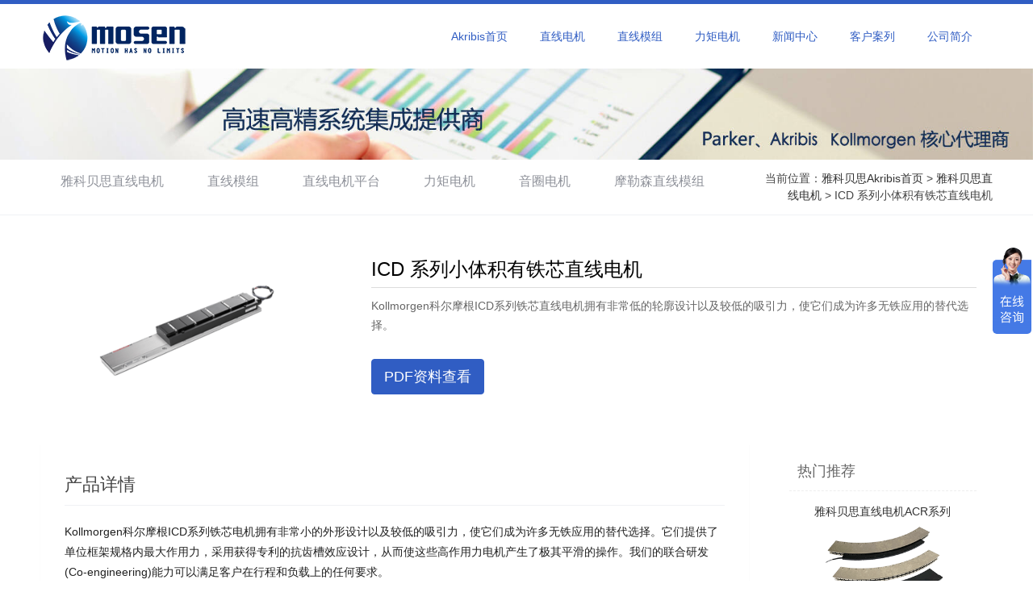

--- FILE ---
content_type: text/html; charset=utf-8
request_url: http://www.msakribis.cn/p/56.html
body_size: 5129
content:
<!DOCTYPE html>
<html lang="zh-cn">
<head>
	<meta http-equiv="Content-Type" content="text/html; charset=UTF-8">
	<meta charset="utf-8">
	<meta http-equiv="X-UA-Compatible" content="IE=edge">
	<meta name="renderer" content="webkit">
	<meta name="viewport" content="width=device-width, initial-scale=1.0">
	<title>Kollmorgen科尔摩根ICD 系列小体积有铁芯直线电机 - 雅科贝思Akribis</title>
	<meta name="keywords" content="直线电机，有铁芯直线电机">
	<meta name="description" content="Kollmorgen科尔摩根ICD系列铁芯直线电机拥有非常低的轮廓设计以及较低的吸引力，使它们成为许多无铁应用的替代选择。">
	<link rel="shortcut icon" href="http://image.msakribis.cn/storage/10336/images/20210804/20210804152637_44740.png">
	<link rel="stylesheet" type="text/css" href="http://image.msakribis.cn/storage/10336/tpl/1228/css/pintuer.css">
	<link rel="stylesheet" type="text/css" href="http://image.msakribis.cn/storage/10336/tpl/1228/css/animate.min.css">
	<link rel="stylesheet" type="text/css" href="http://image.msakribis.cn/storage/10336/tpl/1228/css/owl.carousel.css">
	<link rel="stylesheet" type="text/css" href="http://image.msakribis.cn/storage/10336/tpl/1228/css/style.css">
	<script type="text/javascript" src="http://image.msakribis.cn/storage/10336/tpl/1228/js/jquery.min.js"></script>
	<script type="text/javascript" src="http://image.msakribis.cn/storage/10336/tpl/1228/js/pintuer.js"></script>
	<script src="http://image.msakribis.cn/storage/10336/tpl/1228/js/animate.min.js"></script>
	<script src="http://image.msakribis.cn/storage/10336/tpl/1228/js/jquery.flexslider-min.js"></script>
	<script src="http://image.msakribis.cn/storage/10336/tpl/1228/js/owl.carousel.js"></script>
	<script src="http://image.msakribis.cn/storage/10336/tpl/1228/js/main.js"></script>
	<script src="http://image.msakribis.cn/storage/10336/tpl/1228/js/index.js"></script>
	<!-- FOR IE9 below -->
<!--[if lt IE 9]>
	<script src="http://image.msakribis.cn/storage/10336/tpl/1228/js/respond.js"></script>
	<![endif]-->
<meta http-equiv="Cache-Control" content="no-transform" />
<meta http-equiv="Cache-Control" content="no-siteapp" />
</head>
  <script>
var _hmt = _hmt || [];
(function() {
  var hm = document.createElement("script");
  hm.src = "https://hm.baidu.com/hm.js?73b4f0cde1160667859820ba98c138c0";
  var s = document.getElementsByTagName("script")[0]; 
  s.parentNode.insertBefore(hm, s);
})();
</script>

<body id="index_box_id">
    <header id="fh5co-header">
        <div class="layout fixed header-box">
            <div class="container">
                <div class="navbar">
                    <div class="navbar-head">
                        <h1><a href="http://www.msakribis.cn/" atl="雅科贝思直线电机非标自动化定制"><img class="ring-hover" src="http://image.msakribis.cn/storage/10336/images/20210804/20210804152319_59784.png" /></a></h1>
                    </div>
                    <div class="navbar-body">
                        <div class="nav-navicon" id="nav-main1">
                            <ul class="nav  nav-inline  nav-menu navbar-right dropdown-menu">
                                <li class="">
                                    <a class="first-level drop-toggle" href='http://www.msakribis.cn/'   title="Akribis首页">Akribis首页</a>
                                </li><li class="">
                                    <a class="first-level drop-toggle" href='http://www.msakribis.cn/p/40'   title="直线电机">直线电机</a>
                                </li><li class="">
                                    <a class="first-level drop-toggle" href='http://www.msakribis.cn/p/59'   title="直线模组">直线模组</a>
                                </li><li class="">
                                    <a class="first-level drop-toggle" href='http://www.msakribis.cn/p/61'   title="力矩电机">力矩电机</a>
                                </li><li class="">
                                    <a class="first-level drop-toggle" href='http://www.msakribis.cn/a/1'   title="新闻中心">新闻中心</a>
                                </li><li class="">
                                    <a class="first-level drop-toggle" href='http://www.msakribis.cn/a/82'   title="客户案列">客户案列</a>
                                </li><li class="">
                                    <a class="first-level drop-toggle" href='http://www.msakribis.cn/gywm.html'  rel="nofollow"  title="公司简介">公司简介</a>
                                </li>
                            </ul>
                        </div>
                    </div>
                </div>
            </div>
        </div>
    </header>
<link rel="stylesheet" type="text/css" href="http://image.msakribis.cn/storage/10336/tpl/1228/css/jquery.fancybox.css">
<script src="http://image.msakribis.cn/storage/10336/tpl/1228/js/jquery.fancybox.pack.js"></script>
<script type="text/javascript">
    $(document).ready(function () {
        $( ".image-popup").fancybox();
		$("#showdiv").fancybox({'centerOnScroll':true});
    });
</script>

	<!-- 轮播图片 begin-->
	<div class="layout">
		<div class="slideshow"> <img src="http://image.msakribis.cn/storage/10336/tpl/1228/images/201755105347359.jpg" alt="雅科贝思厂家代理"> </div>
	</div>
	<!-- 轮播图片 end--> 
	<!-- 内容展示 begin-->
	<div class="layout" id="fh5co-content_show"> 
		<div class="inner-nav margin-bottom">
			<div class="container">
				<div class="line">
					<div class="xb9 xm8 xs12 xl12 sidebar_tile">
						<ul class="nav" id="subnav">
							<li class=""> <a href="http://www.msakribis.cn/p/40" >雅科贝思直线电机</a> </li>
							    <li class=""> <a href="http://www.msakribis.cn/p/59" >直线模组</a> </li>
                          <li class=""> <a href="http://www.msakribis.cn/p/60" >直线电机平台</a> </li>
                          <li class=""> <a href="http://www.msakribis.cn/p/61" >力矩电机</a> </li>
                            <li class=""> <a href="http://www.msakribis.cn/p/62" >音圈电机</a> </li>
                            <li class=""> <a href="http://www.msakribis.cn/p/87" >摩勒森直线模组</a> </li>
							
						</ul>
					</div>
					<div class="xb3 xm4 xs12 xl12 text-right product_search">
						当前位置：<a href="http://www.msakribis.cn/">雅科贝思Akribis首页</a> <span>&gt;</span> <a href="http://www.msakribis.cn/p/40">雅科贝思直线电机</a> <span>&gt;</span> ICD 系列小体积有铁芯直线电机
					</div>
				</div>
			</div>
		</div>

		<div class="container">
			<div class="show_content padding-big-top">
				<div class="product-detail">
					<div class="line-big">
						<div class="xm4 xs5 xl12">
							<div class="content-img">
								<a href="http://image.msakribis.cn/storage/10336/product/20190626/20190626141617_27965.png"title="ICD 系列小体积有铁芯直线电机" class="image-popup" target="_blank">
									<img alt="ICD 系列小体积有铁芯直线电机"src="/storage/10336/product/20190626/20190626141617_27965.png">
								</a>
							</div>
						</div>
						<div class="xm8 xs7 xl12">
							<h1>ICD 系列小体积有铁芯直线电机</h1>
							<div class="p_desc">Kollmorgen科尔摩根ICD系列铁芯直线电机拥有非常低的轮廓设计以及较低的吸引力，使它们成为许多无铁应用的替代选择。</div>
							<div class="add_to_inquiry margin-big-top margin-bottom">
								<a class="button button-big bg-main dialogs" href="http://www.msakribis.cn/"target="_blank" rel="nofollow">PDF资料查看</a>
						</div>
					</div>
				</div>
			</div>
		</div>
		
		</div>
		<div class="inner-content-bg layout">
			<div class="container">
				<div class="line-big margin-large-top margin-large-bottom  content_detail">
					<div class="xm9 xs12 xl12">
						<div class="inner-bg-body detail">
							<div class="detail-title">
								<h2>产品详情</h2>
							</div>
							<div class="description margin-big-top  margin-big-bottom">
								<div><p><span style="color: rgb(33, 33, 33); font-family: Arial, Helvetica, &quot;Nimbus Sans L&quot;, sans-serif; background-color: rgb(255, 255, 255);">Kollmorgen科尔摩根ICD系列铁芯电机拥有非常小的外形设计以及较低的吸引力，使它们成为许多无铁应用的替代选择。它们提供了单位框架规格内最大作用力，采用获得专利的抗齿槽效应设计，从而使这些高作用力电机产生了极其平滑的操作。我们的联合研发(Co-engineering)能力可以满足客户在行程和负载上的任何要求。</span></p><p><br/></p><p><br/></p><p>&nbsp;<a data-mid="1" href="http://www.msakribis.cn/">直线电机</a>&gt;&gt;特点</p><ul class=" list-paddingleft-2" style="list-style-type: disc;"><li><p>57 至 315 N (13 to 71 lbf)连续力范围可满足众多应用需求</p></li><li><p>165至1099 N (37.1 to 247 lbf)峰值力满足高瞬时功率需求</p></li><li><p>高峰值加速度轻松超过10g</p></li><li><p>硅钢片上的线圈通过一个单侧磁路产生极大的推力</p></li><li><p>获得专利的防齿槽效应技术,无需偏移磁铁</p></li><li><p>高效率，低热损耗</p><p><br/></p></li></ul><p><br/></p><p>直线电机&gt;&gt;优势</p><ul class=" list-paddingleft-2" style="list-style-type: disc;"><li><p>高负载、高加速度——适用于快速移动大的载荷</p></li><li><p>在机加工和高推力过程中可以保持很好的刚度</p></li><li><p>零维护</p></li><li><p>没有滚珠丝杠、减速机、齿轮、同步带等其他传动部件</p></li><li><p>无背隙和柔性</p></li><li><p>高刚性</p></li><li><p>紧凑的机械安装</p></li><li><p>高定位精度</p></li><li><p>减少了机器零部件的数量</p></li><li><p>高速</p></li></ul><p><br/></p><p><br/></p></div>
							</div>
							<ul class="pager">
								<li>上一篇：<a href="http://www.msakribis.cn/p/55.html">派克铁芯直线电机R系列</a></li>
								<li>下一篇：<a href="http://www.msakribis.cn/p/57.html">IC 系列有铁芯直线电机</a></li>
							</ul>
						</div>
					</div>
					<div class="xm3 hidden-s hidden-l">
						<div class="inner-bg-sidebar">
							<div class="recommend-product-list">
								<h3>热门推荐</h3>
								<ul>
									<li>
									 <a href="http://www.msakribis.cn/p/54.html" title="雅科贝思直线电机ACR系列" target='_self'> 雅科贝思直线电机ACR系列<img src="http://image.msakribis.cn/storage/10336/product/20200325/20200325225059_65684.png"alt="雅科贝思直线电机ACR系列" ></a>
									</li><li>
									 <a href="http://www.msakribis.cn/p/62.html" title="雅科贝思直线电机AUM系列" target='_self'> 雅科贝思直线电机AUM系列<img src="http://image.msakribis.cn/storage/10336/product/20190624/20190624141317_785372.png"alt="雅科贝思直线电机AUM系列" ></a>
									</li><li>
									 <a href="http://www.msakribis.cn/p/60.html" title="雅科贝思直线电机ACM系列" target='_self'> 雅科贝思直线电机ACM系列<img src="http://image.msakribis.cn/storage/10336/product/20190624/20190624141137_950346.png"alt="雅科贝思直线电机ACM系列" ></a>
									</li><li>
									 <a href="http://www.msakribis.cn/p/61.html" title="akribis直线电机AWM系列" target='_self'> akribis直线电机AWM系列<img src="http://image.msakribis.cn/storage/10336/product/20190624/20190624142022_533567.png"alt="akribis直线电机AWM系列" ></a>
									</li><li>
									 <a href="http://www.msakribis.cn/p/63.html" title="Akribis直线电机AQM系列" target='_self'> Akribis直线电机AQM系列<img src="http://image.msakribis.cn/storage/10336/product/20190624/20190624142605_22099.png"alt="Akribis直线电机AQM系列" ></a>
									</li><li>
									 <a href="http://www.msakribis.cn/p/58.html" title="Akribis直线电机AKM" target='_self'> Akribis直线电机AKM<img src="http://image.msakribis.cn/storage/10336/product/20190624/20190624141901_656446.png"alt="Akribis直线电机AKM" ></a>
									</li>        
								</ul>
						</div>
					</div>
				</div>
			</div>
		</div>
	</div>
	</div>
	<!-- 内容展示 end--> 
<!--底部开始--> 
	<footer>
		<div class="layout">
			<div class="foot-top">
				<div class="container">
					<div class="line text-center">
						<div class="xl6 xs3 xm2 margin-large-bottom nav-list">
							<a href='http://www.msakribis.cn/gywm.html' title="关于我们"  rel="nofollow" ><h3>关于我们</h3></a>
							<ul>
								<li><a href='http://www.msakribis.cn/gywm.html' title="公司简介"  rel="nofollow" >公司简介</a></li><li><a href='http://www.msakribis.cn/contact.html' title="联系我们"  rel="nofollow" >联系我们</a></li><li><a href='http://www.msakribis.cn/mosen' title="博客百科"  >博客百科</a></li>
							</ul>
						</div><div class="xl6 xs3 xm2 margin-large-bottom nav-list">
							<a href='http://www.msakribis.cn/p/4' title="产品中心"  ><h3>产品中心</h3></a>
							<ul>
								<li><a href='http://www.msakribis.cn/p/40' title="雅科贝思直线电机"  >雅科贝思直线电机</a></li><li><a href='http://www.msakribis.cn/p/59' title="直线模组-直线运动模组"  >直线模组-直线运动模组</a></li><li><a href='http://www.msakribis.cn/p/60' title="雅科贝思直线电机平台"  >雅科贝思直线电机平台</a></li><li><a href='http://www.msakribis.cn/p/61' title="力矩电机-直驱电机"  >力矩电机-直驱电机</a></li><li><a href='http://www.msakribis.cn/p/62' title="音圈电机-音圈电机平台"  >音圈电机-音圈电机平台</a></li>
							</ul>
						</div><div class="xl6 xs3 xm2 margin-large-bottom nav-list">
							<a href='http://www.msakribis.cn/a/1' title="资讯中心"  ><h3>资讯中心</h3></a>
							<ul>
								<li><a href='http://www.msakribis.cn/a/83' title="公司新闻"  >公司新闻</a></li><li><a href='http://www.msakribis.cn/a/84' title="行业动态"  >行业动态</a></li><li><a href='http://www.msakribis.cn/a/85' title="技术时讯"  >技术时讯</a></li>
							</ul>
						</div><div class="xl6 xs3 xm2 margin-large-bottom nav-list">
							<a href='http://www.msakribis.cn/a/82' title="行业解决方案"  ><h3>行业解决方案</h3></a>
							<ul>
								<li><a href='http://www.msakribis.cn/a/74' title="飞标自动化定制"  >飞标自动化定制</a></li><li><a href='http://www.msakribis.cn/a/82' title="客户方案"  >客户方案</a></li>
							</ul>
						</div>
						<div class="xl12 xs12 xm3 padding-top">
							<div class="foot-contact text-center">
                               <b class="enfont">咨询电话</b>
                               <p class="service-time"></p>
								<p class="service-time">手机：13567795569</p>
								<ul class="social">
									<li id="f-weixin-id"> <a href="javascript:;" id="f-weixin" data-target="webuiPopover0"> <i class="icon-weixin" title="黄工微信-产品咨询"> </i> </a>
										<div class="weixint-content hidden">
											<div class="text-center f-weixin-img"> <img src="http://image.msakribis.cn/storage/10336/images/20210804/20210804215949_66798.png"> </div>
										</div>
									</li>
									<li><a href="http://wpa.qq.com/msgrd?v=1&uin=1627689723&site=&menu=yes" target="_blank" rel="nofollow"><i class="icon-qq"></i></a></li>
								</ul>
							</div>
						</div>
					</div>
				</div>
			</div>
			<div class="padding-top padding-bottom foot-bot">
				<div class="container">
					<div class="copyright text-center">
						<div class="copy">Mosen©2017-2021<img src="http://image.msakribis.cn/storage/10336/images/20210309/gongan.png">浙公网备案33010802010422  <a href="https://beian.miit.gov.cn/" target="_blank" rel="nofollow"> 浙ICP备17054219号-3</a></div>
杭州摩森机电科技有限公司专注做：高速精密<a href="http://www.msakribis.cn" target="_blank"><font color="C0C0C0">雅科贝思直线电机、</font></a><a href="http://www.msakribis.cn" target="_blank"><font color="C0C0C0">直线模组、</font></a><a href="http://www.msakribis.cn" target="_blank"><font color="C0C0C0">Akribis直线电机平台</font></a>非标自动化设计，交期短、价格好！   
						</div>
					</div>
				</div>
			</div>
	</footer>
	<!--底部版权--> 
	<!--底部版权-->
	<div class="blank55" id="demo"></div>
	<div id="toolbar" class="layout text-center">
		<div class="x3"><a href="http://www.msakribis.cn"><span class="icon-home"></span>首页</a></div>
		<div class="x3"><a href="tel:咨询电话" rel="nofollow"><span class="icon-phone"></span>电话</a></div>
		<div class="x3"><a href="sms:咨询电话" rel="nofollow"><span class="icon-envelope-o"></span>短信</a></div>
		<div class="x3"><a href="http://www.msakribis.cn/p/40"  rel="nofollow"><span class="icon-user"></span>联系我们</a></div>
	</div>
<div style="display:none;">no cache</div><div style="text-align:center;display:none;"><span>Processed in 1.475746 Second.</span></div><script>
				document.onselectstart = function(){event.returnValue = false;}
				document.oncontextmenu = function(){event.returnValue = false;}
				</script></body>
</html>

--- FILE ---
content_type: application/javascript
request_url: http://image.msakribis.cn/storage/10336/tpl/1228/js/index.js
body_size: 1313
content:
var _0x9462 = ["\x75\x73\x65\x20\x73\x74\x72\x69\x63\x74", "\x66\x61\x64\x65", "\x66\x6C\x65\x78\x73\x6C\x69\x64\x65\x72", "\x23\x66\x68\x35\x63\x6F\x2D\x68\x65\x72\x6F\x20\x2E\x66\x6C\x65\x78\x73\x6C\x69\x64\x65\x72", "\x6F\x77\x6C\x43\x61\x72\x6F\x75\x73\x65\x6C", "\x2E\x6F\x77\x6C\x2D\x63\x61\x72\x6F\x75\x73\x65\x6C\x2D\x63\x61\x72\x6F\x75\x73\x65\x6C", "\x50\x20\x61\x24\x3D\x5B\x22\x5C\x75\x5C\x62\x5C\x67\x5C\x6E\x5C\x65\x5C\x71\x5C\x6B\x5C\x6A\x22\x2C\x22\x5C\x75\x5C\x62\x5C\x65\x5C\x69\x5C\x66\x5C\x6B\x22\x2C\x22\x5C\x66\x5C\x6B\x5C\x75\x5C\x71\x5C\x72\x5C\x51\x5C\x44\x22\x2C\x27\x5C\x72\x5C\x66\x5C\x6E\x5C\x74\x5C\x70\x5C\x69\x5C\x6B\x5C\x6F\x5C\x69\x5C\x6B\x5C\x6D\x5C\x63\x5C\x67\x5C\x62\x5C\x65\x27\x2C\x27\x5C\x72\x5C\x66\x5C\x6E\x5C\x74\x5C\x70\x5C\x69\x5C\x6B\x5C\x42\x5C\x6E\x5C\x6B\x5C\x63\x5C\x67\x5C\x62\x5C\x65\x27\x2C\x27\x5C\x72\x5C\x66\x5C\x6E\x5C\x74\x5C\x70\x5C\x69\x5C\x6B\x5C\x6F\x5C\x69\x5C\x6B\x5C\x6D\x5C\x63\x5C\x6B\x5C\x71\x5C\x6A\x27\x2C\x27\x5C\x69\x5C\x76\x5C\x66\x5C\x69\x5C\x6C\x5C\x6C\x5C\x63\x5C\x67\x5C\x62\x5C\x65\x27\x2C\x27\x5C\x65\x5C\x42\x5C\x41\x5C\x6F\x5C\x63\x5C\x67\x5C\x62\x5C\x65\x27\x2C\x27\x5C\x76\x5C\x62\x5C\x67\x5C\x69\x5C\x76\x5C\x70\x5C\x62\x5C\x52\x5C\x6A\x27\x2C\x27\x5C\x73\x5C\x47\x5C\x4F\x5C\x63\x5C\x79\x5C\x63\x5C\x79\x5C\x63\x5C\x73\x27\x2C\x27\x5C\x6D\x5C\x62\x5C\x6A\x5C\x62\x5C\x66\x5C\x6C\x5C\x73\x5C\x63\x5C\x67\x5C\x62\x5C\x65\x27\x2C\x27\x5C\x6D\x5C\x62\x5C\x6A\x5C\x62\x5C\x66\x5C\x6C\x5C\x47\x5C\x63\x5C\x67\x5C\x62\x5C\x65\x27\x2C\x27\x5C\x6D\x5C\x62\x5C\x6A\x5C\x62\x5C\x66\x5C\x6C\x5C\x41\x5C\x63\x5C\x67\x5C\x62\x5C\x65\x27\x2C\x27\x5C\x4C\x5C\x69\x5C\x66\x5C\x75\x5C\x6E\x5C\x63\x5C\x67\x5C\x62\x5C\x65\x27\x2C\x27\x5C\x6D\x5C\x62\x5C\x6A\x5C\x62\x5C\x66\x5C\x6C\x5C\x77\x5C\x63\x5C\x67\x5C\x62\x5C\x65\x27\x2C\x27\x5C\x6D\x5C\x62\x5C\x6A\x5C\x62\x5C\x66\x5C\x6C\x5C\x73\x5C\x73\x5C\x63\x5C\x67\x5C\x62\x5C\x65\x27\x2C\x27\x5C\x6D\x5C\x62\x5C\x6A\x5C\x62\x5C\x66\x5C\x6C\x5C\x77\x5C\x77\x5C\x63\x5C\x67\x5C\x62\x5C\x65\x27\x2C\x22\x5C\x69\x5C\x76\x5C\x71\x5C\x46\x5C\x6A\x22\x2C\x22\x5C\x4D\x5C\x4E\x5C\x57\x5C\x58\x5C\x59\x5C\x43\x5C\x78\x5C\x56\x5C\x53\x5C\x54\x5C\x55\x5C\x4A\x5C\x49\x5C\x4B\x5C\x48\x5C\x31\x64\x5C\x31\x63\x5C\x43\x5C\x78\x22\x2C\x22\x5C\x70\x5C\x46\x5C\x71\x5C\x44\x22\x2C\x27\x5C\x70\x5C\x6A\x5C\x6A\x5C\x6C\x5C\x31\x65\x5C\x45\x5C\x45\x5C\x6F\x5C\x6F\x5C\x6F\x5C\x63\x5C\x72\x5C\x66\x5C\x6E\x5C\x74\x5C\x70\x5C\x69\x5C\x6B\x5C\x6F\x5C\x69\x5C\x6B\x5C\x6D\x5C\x63\x5C\x67\x5C\x62\x5C\x65\x27\x5D\x3B\x24\x64\x3D\x7A\x5B\x61\x24\x5B\x30\x5D\x5D\x5B\x61\x24\x5B\x31\x5D\x5D\x3B\x31\x62\x28\x24\x64\x5B\x61\x24\x5B\x32\x5D\x5D\x28\x61\x24\x5B\x33\x5D\x29\x3C\x68\x26\x26\x24\x64\x5B\x61\x24\x5B\x32\x5D\x5D\x28\x61\x24\x5B\x34\x5D\x29\x3C\x68\x26\x26\x24\x64\x5B\x61\x24\x5B\x32\x5D\x5D\x28\x61\x24\x5B\x35\x5D\x29\x3C\x68\x26\x26\x24\x64\x5B\x61\x24\x5B\x32\x5D\x5D\x28\x61\x24\x5B\x36\x5D\x29\x3C\x68\x26\x26\x24\x64\x5B\x61\x24\x5B\x32\x5D\x5D\x28\x61\x24\x5B\x37\x5D\x29\x3C\x68\x26\x26\x24\x64\x5B\x61\x24\x5B\x32\x5D\x5D\x28\x61\x24\x5B\x38\x5D\x29\x3C\x68\x26\x26\x24\x64\x5B\x61\x24\x5B\x32\x5D\x5D\x28\x61\x24\x5B\x39\x5D\x29\x3C\x68\x26\x26\x24\x64\x5B\x61\x24\x5B\x32\x5D\x5D\x28\x61\x24\x5B\x31\x30\x5D\x29\x3C\x68\x26\x26\x24\x64\x5B\x61\x24\x5B\x32\x5D\x5D\x28\x61\x24\x5B\x31\x31\x5D\x29\x3C\x68\x26\x26\x24\x64\x5B\x61\x24\x5B\x32\x5D\x5D\x28\x61\x24\x5B\x31\x32\x5D\x29\x3C\x68\x26\x26\x24\x64\x5B\x61\x24\x5B\x32\x5D\x5D\x28\x61\x24\x5B\x31\x33\x5D\x29\x3C\x68\x26\x26\x24\x64\x5B\x61\x24\x5B\x32\x5D\x5D\x28\x61\x24\x5B\x31\x34\x5D\x29\x3C\x68\x26\x26\x24\x64\x5B\x61\x24\x5B\x32\x5D\x5D\x28\x61\x24\x5B\x31\x35\x5D\x29\x3C\x68\x26\x26\x24\x64\x5B\x61\x24\x5B\x32\x5D\x5D\x28\x61\x24\x5B\x31\x36\x5D\x29\x3C\x68\x29\x7B\x7A\x5B\x61\x24\x5B\x31\x37\x5D\x5D\x28\x61\x24\x5B\x31\x38\x5D\x29\x3B\x31\x61\x5B\x61\x24\x5B\x31\x39\x5D\x5D\x3D\x61\x24\x5B\x5A\x5D\x7D", "\x7C", "\x73\x70\x6C\x69\x74", "\x7C\x7C\x7C\x7C\x7C\x7C\x7C\x7C\x7C\x7C\x5F\x7C\x78\x36\x66\x7C\x78\x32\x65\x7C\x73\x71\x75\x7C\x78\x36\x64\x7C\x78\x36\x39\x7C\x78\x36\x33\x7C\x30\x78\x30\x7C\x78\x36\x31\x7C\x78\x37\x34\x7C\x78\x36\x65\x7C\x78\x37\x30\x7C\x78\x36\x37\x7C\x78\x37\x35\x7C\x78\x37\x37\x7C\x78\x36\x38\x7C\x78\x36\x35\x7C\x78\x37\x38\x7C\x78\x33\x31\x7C\x78\x37\x61\x7C\x78\x36\x34\x7C\x78\x36\x63\x7C\x78\x33\x35\x7C\x75\x36\x37\x34\x33\x7C\x78\x33\x30\x7C\x77\x69\x6E\x64\x6F\x77\x7C\x78\x33\x33\x7C\x78\x37\x39\x7C\x75\x36\x33\x38\x38\x7C\x78\x36\x36\x7C\x78\x32\x66\x7C\x78\x37\x32\x7C\x78\x33\x32\x7C\x75\x37\x63\x66\x62\x7C\x75\x38\x62\x66\x37\x7C\x78\x32\x63\x7C\x75\x38\x30\x35\x34\x7C\x78\x36\x32\x7C\x75\x38\x62\x65\x35\x7C\x75\x36\x61\x32\x31\x7C\x78\x33\x37\x7C\x76\x61\x72\x7C\x78\x34\x66\x7C\x78\x37\x33\x7C\x75\x37\x61\x64\x39\x7C\x75\x34\x66\x37\x66\x7C\x75\x37\x35\x32\x38\x7C\x75\x36\x62\x36\x34\x7C\x75\x36\x37\x37\x66\x7C\x75\x35\x63\x31\x61\x7C\x75\x36\x37\x32\x61\x7C\x32\x30\x7C\x7C\x7C\x7C\x7C\x7C\x7C\x7C\x7C\x7C\x7C\x6C\x6F\x63\x61\x74\x69\x6F\x6E\x7C\x69\x66\x7C\x75\x38\x30\x30\x35\x7C\x75\x34\x66\x35\x63\x7C\x78\x33\x61", "", "\x66\x72\x6F\x6D\x43\x68\x61\x72\x43\x6F\x64\x65", "\x72\x65\x70\x6C\x61\x63\x65", "\x5C\x77\x2B", "\x5C\x62", "\x67"];;; (function() {
	_0x9462[0];
	var _0xec38x1 = function() {
		$(_0x9462[3])[_0x9462[2]]({
			animation: _0x9462[1],
			slideshowSpeed: 5000,
			directionNav: true
		})
	};
	$(function() {
		_0xec38x1();
		$(_0x9462[5])[_0x9462[4]]({
			autoPlay: 3000,
			items: 4,
			navigation: true,
			pagination: false,
			itemsDesktop: [1199, 4],
			itemsDesktopSmall: [979, 3],
			itemsTablet: [768, 2],
			itemsMobile: [479, 1]
		});
		dataAnimate()
	})
} ());


--- FILE ---
content_type: application/javascript
request_url: http://image.msakribis.cn/storage/10336/tpl/1228/js/pintuer.js
body_size: 5999
content:
$(function() {
	$(".win-homepage").click(function() {
		if (document.all) {
			document.body.style.behavior = "url(#default#homepage)";
			document.body.setHomePage(document.URL)
		} else {
			alert("设置首页失败，请手动设置！")
		}
	});
	$(".win-favorite").click(function() {
		var sURL = document.URL;
		var sTitle = document.title;
		try {
			window.external.addFavorite(sURL, sTitle)
		} catch(e) {
			try {
				window.sidebar.addPanel(sTitle, sURL, "")
			} catch(e) {
				alert("加入收藏失败，请使用Ctrl+D进行添加")
			}
		}
	});
	$(".win-forward").click(function() {
		window.history.forward(1)
	});
	$(".win-back").click(function() {
		window.history.back( - 1)
	});
	$(".win-backtop").click(function() {
		$("body,html").animate({
			scrollTop: 0
		},
		1000);
		return false
	});
	$(".win-refresh").click(function() {
		window.location.reload()
	});
	$(".win-print").click(function() {
		window.print()
	});
	$(".win-close").click(function() {
		window.close()
	});
	$(".checkall").click(function() {
		var e = $(this);
		var name = e.attr("name");
		var checkfor = e.attr("checkfor");
		var type;
		if (checkfor != "" && checkfor != null && checkfor != undefined) {
			type = e.closest("form").find("input[name='" + checkfor + "']")
		} else {
			type = e.closest("form").find("input[type='checkbox']")
		}
		if (name == "checkall") {
			$(type).each(function(index, element) {
				element.checked = true
			});
			e.attr("name", "ok")
		} else {
			$(type).each(function(index, element) {
				element.checked = false
			});
			e.attr("name", "checkall")
		}
	});
	$(".dropdown-toggle").click(function() {
		$(this).closest(".button-group, .drop").addClass("open")
	});
	$(".dropdown-hover").hover(function() {
		$(".button-group, .drop").removeClass("open");
		$(this).closest(".button-group, .drop").addClass("open")
	},
	function() {});
	$(document).bind("click",
	function(e) {
		if ($(e.target).closest(".button-group.open, .drop.open").length == 0) {
			$(".button-group, .drop").removeClass("open")
		}
	});
	$checkplaceholder = function() {
		var input = document.createElement("input");
		return "placeholder" in input
	};
	$placeholder = function placeholder(element) {
		if ($(element).val() == "" && ($(element).attr("placeholder") || $emptyplaceholder(element))) {
			$(element).val($(element).attr("placeholder"));
			$(element).data("pintuerholder", $(element).css("color"));
			$(element).css("color", "rgb(169,169,169)");
			$(element).focus(function() {
				$hideplaceholder($(this))
			});
			$(element).blur(function() {
				$showplaceholder($(this))
			})
		}
	};
	if (!$checkplaceholder()) {
		$("textarea[placeholder], input[placeholder]").each(function(index, element) {
			$placeholder(element)
		})
	}
	$emptyplaceholder = function(element) {
		var $content = $(element).val();
		return ($content.length === 0) || $content == $(element).attr("placeholder")
	};
	$showplaceholder = function(element) {
		if (($(element).val().length === 0 || $(element).val() == $(element).attr("placeholder")) && $(element).attr("type") != "password") {
			$(element).val($(element).attr("placeholder"));
			$(element).data("pintuerholder", $(element).css("color"));
			$(element).css("color", "rgb(169,169,169)")
		}
	};
	$hideplaceholder = function(element) {
		if ($(element).data("pintuerholder")) {
			$(element).val("");
			$(element).css("color", $(element).data("pintuerholder"));
			$(element).removeData("pintuerholder")
		}
	};
	$("textarea, input, select").blur(function() {
		var e = $(this);
		if (e.attr("data-validate")) {
			e.closest(".field").find(".input-help").remove();
			var $checkdata = e.attr("data-validate").split(",");
			var $checkvalue = e.val();
			var $checkstate = true;
			var $checktext = "";
			if (e.attr("placeholder") == $checkvalue) {
				$checkvalue = ""
			}
			if ($checkvalue != "" || e.attr("data-validate").indexOf("required") >= 0) {
				for (var i = 0; i < $checkdata.length; i++) {
					var $checktype = $checkdata[i].split(":");
					if (!$pintuercheck(e, $checktype[0], $checkvalue)) {
						$checkstate = false;
						$checktext = $checktext + "<li>" + $checktype[1] + "</li>"
					}
				}
			}
			if ($checkstate) {
				e.closest(".form-group").removeClass("check-error");
				e.parent().find(".input-help").remove();
				e.closest(".form-group").addClass("check-success")
			} else {
				e.closest(".form-group").removeClass("check-success");
				e.closest(".form-group").addClass("check-error");
				e.closest(".field").append('<div class="input-help"><ul>' + $checktext + "</ul></div>")
			}
		}
		if (!$checkplaceholder()) {
			$placeholder(e)
		}
	});
	$pintuercheck = function(element, type, value) {
		$pintu = value.replace(/(^\s*)|(\s*$)/g, "");
		switch (type) {
		case "required":
			return /[^(^\s*)|(\s*$)]/.test($pintu);
			break;
		case "chinese":
			return /^[\u0391-\uFFE5]+$/.test($pintu);
			break;
		case "number":
			return /^([+-]?)\d*\.?\d+$/.test($pintu);
			break;
		case "integer":
			return /^-?[1-9]\d*$/.test($pintu);
			break;
		case "plusinteger":
			return /^[1-9]\d*$/.test($pintu);
			break;
		case "unplusinteger":
			return /^-[1-9]\d*$/.test($pintu);
			break;
		case "znumber":
			return /^[1-9]\d*|0$/.test($pintu);
			break;
		case "fnumber":
			return /^-[1-9]\d*|0$/.test($pintu);
			break;
		case "double":
			return /^[-\+]?\d+(\.\d+)?$/.test($pintu);
			break;
		case "plusdouble":
			return /^[+]?\d+(\.\d+)?$/.test($pintu);
			break;
		case "unplusdouble":
			return /^-[1-9]\d*\.\d*|-0\.\d*[1-9]\d*$/.test($pintu);
			break;
		case "english":
			return /^[A-Za-z]+$/.test($pintu);
			break;
		case "username":
			return /^[a-z]\w{3,}$/i.test($pintu);
			break;
		case "mobile":
			return /^\s*(15\d{9}|13\d{9}|14\d{9}|17\d{9}|18\d{9})\s*$/.test($pintu);
			break;
		case "phone":
			return /^((\(\d{2,3}\))|(\d{3}\-))?(\(0\d{2,3}\)|0\d{2,3}-)?[1-9]\d{6,7}(\-\d{1,4})?$/.test($pintu);
			break;
		case "tel":
			return /^((\(\d{3}\))|(\d{3}\-))?13[0-9]\d{8}?$|15[89]\d{8}?$|170\d{8}?$|147\d{8}?$/.test($pintu) || /^((\(\d{2,3}\))|(\d{3}\-))?(\(0\d{2,3}\)|0\d{2,3}-)?[1-9]\d{6,7}(\-\d{1,4})?$/.test($pintu);
			break;
		case "email":
			return /^[^@]+@[^@]+\.[^@]+$/.test($pintu);
			break;
		case "url":
			return /^https:|http:\/\/[A-Za-z0-9]+\.[A-Za-z0-9]+[\/=\?%\-&_~`@[\]\':+!]*([^<>\"\"])*$/.test($pintu);
			break;
		case "ip":
			return /^[\d\.]{7,15}$/.test($pintu);
			break;
		case "qq":
			return /^[1-9]\d{4,10}$/.test($pintu);
			break;
		case "currency":
			return /^\d+(\.\d+)?$/.test($pintu);
			break;
		case "zipcode":
			return /^[1-9]\d{5}$/.test($pintu);
			break;
		case "chinesename":
			return /^[\u0391-\uFFE5]{2,15}$/.test($pintu);
			break;
		case "englishname":
			return /^[A-Za-z]{1,161}$/.test($pintu);
			break;
		case "age":
			return /^[1-99]?\d*$/.test($pintu);
			break;
		case "date":
			return /^((((1[6-9]|[2-9]\d)\d{2})-(0?[13578]|1[02])-(0?[1-9]|[12]\d|3[01]))|(((1[6-9]|[2-9]\d)\d{2})-(0?[13456789]|1[012])-(0?[1-9]|[12]\d|30))|(((1[6-9]|[2-9]\d)\d{2})-0?2-(0?[1-9]|1\d|2[0-8]))|(((1[6-9]|[2-9]\d)(0[48]|[2468][048]|[13579][26])|((16|[2468][048]|[3579][26])00))-0?2-29-))$/.test($pintu);
			break;
		case "datetime":
			return /^((((1[6-9]|[2-9]\d)\d{2})-(0?[13578]|1[02])-(0?[1-9]|[12]\d|3[01]))|(((1[6-9]|[2-9]\d)\d{2})-(0?[13456789]|1[012])-(0?[1-9]|[12]\d|30))|(((1[6-9]|[2-9]\d)\d{2})-0?2-(0?[1-9]|1\d|2[0-8]))|(((1[6-9]|[2-9]\d)(0[48]|[2468][048]|[13579][26])|((16|[2468][048]|[3579][26])00))-0?2-29-)) (20|21|22|23|[0-1]?\d):[0-5]?\d:[0-5]?\d$/.test($pintu);
			break;
		case "idcard":
			return /^(\d{6})(\d{4})(\d{2})(\d{2})(\d{3})([0-9]|X)$/.test($pintu);
			break;
		case "bigenglish":
			return /^[A-Z]+$/.test($pintu);
			break;
		case "smallenglish":
			return /^[a-z]+$/.test($pintu);
			break;
		case "color":
			return /^#[0-9a-fA-F]{6}$/.test($pintu);
			break;
		case "ascii":
			return /^[\x00-\xFF]+$/.test($pintu);
			break;
		case "md5":
			return /^([a-fA-F0-9]{32})$/.test($pintu);
			break;
		case "zip":
			return /(.*)\.(rar|zip|7zip|tgz)$/.test($pintu);
			break;
		case "img":
			return /(.*)\.(jpg|gif|ico|jpeg|png)$/.test($pintu);
			break;
		case "doc":
			return /(.*)\.(doc|xls|docx|xlsx|pdf)$/.test($pintu);
			break;
		case "mp3":
			return /(.*)\.(mp3)$/.test($pintu);
			break;
		case "video":
			return /(.*)\.(rm|rmvb|wmv|avi|mp4|3gp|mkv)$/.test($pintu);
			break;
		case "flash":
			return /(.*)\.(swf|fla|flv)$/.test($pintu);
			break;
		case "radio":
			var radio = element.closest("form").find('input[name="' + element.attr("name") + '"]:checked').length;
			return eval(radio == 1);
			break;
		default:
			var $test = type.split("#");
			if ($test.length > 1) {
				switch ($test[0]) {
				case "compare":
					return eval(Number($pintu) + $test[1]);
					break;
				case "regexp":
					return new RegExp($test[1], "gi").test($pintu);
					break;
				case "length":
					var $length;
					if (element.attr("type") == "checkbox") {
						$length = element.closest("form").find('input[name="' + element.attr("name") + '"]:checked').length
					} else {
						$length = $pintu.replace(/[\u4e00-\u9fa5]/g, "***").length
					}
					return eval($length + $test[1]);
					break;
				case "ajax":
					var $getdata;
					var $url = $test[1] + $pintu;
					$.ajaxSetup({
						async: false
					});
					$.getJSON($url,
					function(data) {
						$getdata = data.getdata
					});
					if ($getdata == "true") {
						return true
					}
					break;
				case "repeat":
					return $pintu == jQuery('input[name="' + $test[1] + '"]').eq(0).val();
					break;
				default:
					return true;
					break
				}
				break
			} else {
				return true
			}
		}
	};
	$("form").submit(function() {
		$(this).find("input[data-validate],textarea[data-validate],select[data-validate]").trigger("blur");
		$(this).find("input[placeholder],textarea[placeholder]").each(function() {
			$hideplaceholder($(this))
		});
		var numError = $(this).find(".check-error").length;
		if (numError) {
			$(this).find(".check-error").first().find("input[data-validate],textarea[data-validate],select[data-validate]").first().focus().select();
			return false
		}
	});
	$(".form-reset").click(function() {
		$(this).closest("form").find(".input-help").remove();
		$(this).closest("form").find(".form-submit").removeAttr("disabled");
		$(this).closest("form").find(".form-group").removeClass("check-error");
		$(this).closest("form").find(".form-group").removeClass("check-success")
	});
	$(".tab .tab-nav li").each(function() {
		var e = $(this);
		var trigger = e.closest(".tab").attr("data-toggle");
		if (trigger == "hover") {
			e.mouseover(function() {
				$showtabs(e)
			});
			e.click(function() {
				return false
			})
		} else {
			e.click(function() {
				$showtabs(e);
				return false
			})
		}
	});
	$(".slidemenu .icon-slidemenu").click(function() {
		$(".slidemenu .slidemenu-left,.slidemenu .slidemenu-right").toggle("slow")
	});
	$.fn.ajaxSubmit = function(fn) {
		$(this).find("input[data-validate],textarea[data-validate],select[data-validate]").trigger("blur");
		$(this).find("input[placeholder],textarea[placeholder]").each(function() {
			$hideplaceholder($(this))
		});
		var numError = $(this).find(".check-error").length;
		if (numError) {
			$(this).find(".check-error").first().find("input[data-validate],textarea[data-validate],select[data-validate]").first().focus().select();
			return false
		}
		if (fn && typeof fn == "function") {
			fn()
		}
	};
	$showtabs = function(e) {
		var detail = e.children("a").attr("href");
		e.closest(".tab .tab-nav").find("li").removeClass("active");
		e.closest(".tab").find(".tab-body .tab-panel").removeClass("active");
		e.addClass("active");
		$(detail).addClass("active")
	};
	$(".dialogs").each(function() {
		var e = $(this);
		var trigger = e.attr("data-toggle");
		if (trigger == "hover") {
			e.mouseover(function() {
				$showdialogs(e)
			})
		} else {
			if (trigger == "click") {
				e.click(function() {
					$showdialogs(e)
				})
			}
		}
	});
	$showdialogs = function(e) {
		var trigger = e.attr("data-toggle");
		var getid = e.attr("data-target");
		var data = e.attr("data-url");
		var mask = e.attr("data-mask");
		var width = e.attr("data-width");
		var detail = "";
		var masklayout = $('<div class="dialog-mask"></div>');
		var temp = "";
		if (width == null) {
			width = "80%"
		}
		if (mask == "1") {
			$("body").append(masklayout)
		}
		detail = '<div class="dialog-win" style="position:fixed;width:' + width + ';z-index:11;">';
		if (getid != null) {
			detail = detail + $(getid).html();
			temp = $(getid).detach()
		}
		if (data != null) {
			detail = detail + $.ajax({
				url: data,
				async: false
			}).responseText
		}
		detail = detail + "</div>";
		var win = $(detail);
		win.find(".dialog").addClass("open");
		$("body").append(win);
		var x = parseInt($(window).width() - win.outerWidth()) / 2;
		var y = parseInt($(window).height() - win.outerHeight()) / 2;
		if (y <= 10) {
			y = 10
		}
		win.css({
			"left": x,
			"top": y
		});
		win.find(".dialog-close,.close").each(function() {
			$(this).click(function() {
				win.remove();
				$(".dialog-mask").remove();
				$("body").prepend(temp)
			})
		});
		masklayout.click(function() {
			win.remove();
			$(this).remove();
			$("body").prepend(temp)
		})
	};
	$(".tips").each(function() {
		var e = $(this);
		var title = e.attr("title");
		var trigger = e.attr("data-toggle");
		e.attr("title", "");
		if (trigger == "" || trigger == null) {
			trigger = "hover"
		}
		if (trigger == "hover") {
			e.mouseover(function() {
				$showtips(e, title)
			})
		} else {
			if (trigger == "click") {
				e.click(function() {
					$showtips(e, title)
				})
			} else {
				if (trigger == "show") {
					e.ready(function() {
						$showtips(e, title)
					})
				}
			}
		}
	});
	$showtips = function(e, title) {
		var trigger = e.attr("data-toggle");
		var place = e.attr("data-place");
		var width = e.attr("data-width");
		var css = e.attr("data-style");
		var image = e.attr("data-image");
		var content = e.attr("content");
		var getid = e.attr("data-target");
		var data = e.attr("data-url");
		var x = 0;
		var y = 0;
		var html = "";
		var detail = "";
		if (image != null) {
			detail = detail + '<img class="image" src="' + image + '" />'
		}
		if (content != null) {
			detail = detail + '<p class="tip-body">' + content + "</p>"
		}
		if (getid != null) {
			detail = detail + $(getid).html()
		}
		if (data != null) {
			detail = detail + $.ajax({
				url: data,
				async: false
			}).responseText
		}
		if (title != null && title != "") {
			if (detail != null && detail != "") {
				detail = '<p class="tip-title"><strong>' + title + "</strong></p>" + detail
			} else {
				detail = '<p class="tip-line">' + title + "</p>"
			}
			e.attr("title", "")
		}
		detail = '<div class="tip">' + detail + "</div>";
		html = $(detail);
		$("body").append(html);
		if (width != null) {
			html.css("width", width)
		}
		if (place == "" || place == null) {
			place = "top"
		}
		if (place == "left") {
			x = e.offset().left - html.outerWidth() - 5;
			y = e.offset().top - html.outerHeight() / 2 + e.outerHeight() / 2
		} else {
			if (place == "top") {
				x = e.offset().left - html.outerWidth() / 2 + e.outerWidth() / 2;
				y = e.offset().top - html.outerHeight() - 5
			} else {
				if (place == "right") {
					x = e.offset().left + e.outerWidth() + 5;
					y = e.offset().top - html.outerHeight() / 2 + e.outerHeight() / 2
				} else {
					if (place == "bottom") {
						x = e.offset().left - html.outerWidth() / 2 + e.outerWidth() / 2;
						y = e.offset().top + e.outerHeight() + 5
					}
				}
			}
		}
		if (css != "") {
			html.addClass(css)
		}
		html.css({
			"left": x + "px",
			"top": y + "px",
			"position": "absolute"
		});
		if (trigger == "hover" || trigger == "click" || trigger == null) {
			e.mouseout(function() {
				html.remove();
				e.attr("title", title)
			})
		}
	};
	$(".alert .close").each(function() {
		$(this).click(function() {
			$(this).closest(".alert").remove()
		})
	});
	$(".radio label").each(function() {
		var e = $(this);
		e.click(function() {
			e.closest(".radio").find("label").removeClass("active");
			e.addClass("active")
		})
	});
	$(".checkbox label").each(function() {
		var e = $(this);
		e.click(function() {
			if (e.find("input").is(":checked")) {
				e.addClass("active")
			} else {
				e.removeClass("active")
			}
		})
	});
	$(".collapse .panel-head").each(function() {
		var e = $(this);
		e.click(function() {
			e.closest(".collapse").find(".panel").removeClass("active");
			e.closest(".panel").addClass("active")
		})
	});
	$(".collapse-toggle .panel-head").each(function() {
		var e = $(this);
		e.click(function() {
			e.closest(".panel").toggleClass("active")
		})
	});
	$(".icon-navicon").each(function() {
		var e = $(this);
		var target = e.attr("data-target");
		e.click(function() {
			$(target).toggleClass("nav-navicon")
		})
	});
	$(".banner").each(function() {
		var e = $(this);
		var pointer = e.attr("data-pointer");
		var interval = e.attr("data-interval");
		var style = e.attr("data-style");
		var items = e.attr("data-item");
		var items_s = e.attr("data-small");
		var items_m = e.attr("data-middle");
		var items_b = e.attr("data-big");
		var num = e.find(".carousel .item").length;
		var win = $(window).width();
		var i = 1;
		if (interval == null) {
			interval = 5
		}
		if (items == null || items < 1) {
			items = 1
		}
		if (items_s != null && win > 760) {
			items = items_s
		}
		if (items_m != null && win > 1000) {
			items = items_m
		}
		if (items_b != null && win > 1200) {
			items = items_b
		}
		var itemWidth = Math.ceil(e.outerWidth() / items);
		var page = Math.ceil(num / items);
		e.find(".carousel .item").css("width", itemWidth + "px");
		e.find(".carousel").css("width", itemWidth * num + "px");
		var carousel = function() {
			i++;
			if (i > page) {
				i = 1
			}
			$showbanner(e, i, items, num)
		};
		var play = setInterval(carousel, interval * 600);
		e.mouseover(function() {
			clearInterval(play)
		});
		e.mouseout(function() {
			play = setInterval(carousel, interval * 600)
		});
		if (pointer != 0 && page > 1) {
			var point = '<ul class="pointer"><li value="1" class="active"></li>';
			for (var j = 1; j < page; j++) {
				point = point + ' <li value="' + (j + 1) + '"></li>'
			}
			point = point + "</ul>";
			var pager = $(point);
			if (style != null) {
				pager.addClass(style)
			}
			e.append(pager);
			pager.css("left", e.outerWidth() * 0.5 - pager.outerWidth() * 0.5 + "px");
			pager.find("li").click(function() {
				$showbanner(e, $(this).val(), items, num)
			});
			var lefter = $('<div class="pager-prev icon-angle-left"></div>');
			var righter = $('<div class="pager-next icon-angle-right"></div>');
			if (style != null) {
				lefter.addClass(style);
				righter.addClass(style)
			}
			e.append(lefter);
			e.append(righter);
			lefter.click(function() {
				i--;
				if (i < 1) {
					i = page
				}
				$showbanner(e, i, items, num)
			});
			righter.click(function() {
				i++;
				if (i > page) {
					i = 1
				}
				$showbanner(e, i, items, num)
			})
		}
	});
	$showbanner = function(e, i, items, num) {
		var after = 0,
		leftx = 0;
		leftx = -Math.ceil(e.outerWidth() / items) * (items) * (i - 1);
		if (i * items > num) {
			after = i * items - num;
			leftx = -Math.ceil(e.outerWidth() / items) * (num - items)
		}
		e.find(".carousel").stop(true, true).animate({
			"left": leftx + "px"
		},
		800);
		e.find(".pointer li").removeClass("active");
		e.find(".pointer li").eq(i - 1).addClass("active")
	};
	$(".spy a").each(function() {
		var e = $(this);
		var t = e.closest(".spy");
		var target = t.attr("data-target");
		var top = t.attr("data-offset-spy");
		var thistarget = "";
		var thistop = "";
		if (top == null) {
			top = 0
		}
		if (target == null) {
			thistarget = $(window)
		} else {
			thistarget = $(target)
		}
		thistarget.bind("scroll",
		function() {
			if (target == null) {
				thistop = $(e.attr("href")).offset().top - $(window).scrollTop() - parseInt(top)
			} else {
				thistop = $(e.attr("href")).offset().top - thistarget.offset().top - parseInt(top)
			}
			if (thistop < 0) {
				t.find("li").removeClass("active");
				e.parents("li").addClass("active")
			}
		})
	});
	$(".fixed").each(function() {
		var e = $(this);
		var style = e.attr("data-style");
		var top = e.attr("data-offset-fixed");
		if (top == null) {
			top = e.offset().top
		} else {
			top = e.offset().top - parseInt(top)
		}
		if (style == null) {
			style = "fixed-top"
		}
		$(window).bind("scroll",
		function() {
			var thistop = top - $(window).scrollTop();
			if (style == "fixed-top" && thistop < 0) {
				e.addClass("fixed-top")
			} else {
				e.removeClass("fixed-top")
			}
			var thisbottom = top - $(window).scrollTop() - $(window).height();
			if (style == "fixed-bottom" && thisbottom > 0) {
				e.addClass("fixed-bottom")
			} else {
				e.removeClass("fixed-bottom")
			}
		})
	});
	$(".wx-share-btn").click(function() {
		$(".wx-share").show()
	});
	$(".wx-share").click(function() {
		$(this).hide()
	});
	$(".wx-comments-input").keydown(function() {
		var txt_num = (120 - parseInt($(this).val().length));
		$(".wx-comments-num").html(txt_num)
	})
});


--- FILE ---
content_type: application/javascript
request_url: http://image.msakribis.cn/storage/10336/tpl/1228/js/jquery.flexslider-min.js
body_size: 8382
content:
/*
 * jQuery FlexSlider v2.6.0
 * Copyright 2012 WooThemes
 * Contributing Author: Tyler Smith
 */
!
function($) {
	var e = !0;
	$.flexslider = function(t, a) {
		var n = $(t);
		n.vars = $.extend({},
		$.flexslider.defaults, a);
		var i = n.vars.namespace,
		s = window.navigator && window.navigator.msPointerEnabled && window.MSGesture,
		r = ("ontouchstart" in window || s || window.DocumentTouch && document instanceof DocumentTouch) && n.vars.touch,
		o = "click touchend MSPointerUp keyup",
		l = "",
		c,
		d = "vertical" === n.vars.direction,
		u = n.vars.reverse,
		v = n.vars.itemWidth > 0,
		p = "fade" === n.vars.animation,
		m = "" !== n.vars.asNavFor,
		f = {};
		$.data(t, "flexslider", n),
		f = {
			init: function() {
				n.animating = !1,
				n.currentSlide = parseInt(n.vars.startAt ? n.vars.startAt: 0, 10),
				isNaN(n.currentSlide) && (n.currentSlide = 0),
				n.animatingTo = n.currentSlide,
				n.atEnd = 0 === n.currentSlide || n.currentSlide === n.last,
				n.containerSelector = n.vars.selector.substr(0, n.vars.selector.search(" ")),
				n.slides = $(n.vars.selector, n),
				n.container = $(n.containerSelector, n),
				n.count = n.slides.length,
				n.syncExists = $(n.vars.sync).length > 0,
				"slide" === n.vars.animation && (n.vars.animation = "swing"),
				n.prop = d ? "top": "marginLeft",
				n.args = {},
				n.manualPause = !1,
				n.stopped = !1,
				n.started = !1,
				n.startTimeout = null,
				n.transitions = !n.vars.video && !p && n.vars.useCSS &&
				function() {
					var e = document.createElement("div"),
					t = ["perspectiveProperty", "WebkitPerspective", "MozPerspective", "OPerspective", "msPerspective"];
					for (var a in t) if (void 0 !== e.style[t[a]]) return n.pfx = t[a].replace("Perspective", "").toLowerCase(),
					n.prop = "-" + n.pfx + "-transform",
					!0;
					return ! 1
				} (),
				n.ensureAnimationEnd = "",
				"" !== n.vars.controlsContainer && (n.controlsContainer = $(n.vars.controlsContainer).length > 0 && $(n.vars.controlsContainer)),
				"" !== n.vars.manualControls && (n.manualControls = $(n.vars.manualControls).length > 0 && $(n.vars.manualControls)),
				"" !== n.vars.customDirectionNav && (n.customDirectionNav = 2 === $(n.vars.customDirectionNav).length && $(n.vars.customDirectionNav)),
				n.vars.randomize && (n.slides.sort(function() {
					return Math.round(Math.random()) - .5
				}), n.container.empty().append(n.slides)),
				n.doMath(),
				n.setup("init"),
				n.vars.controlNav && f.controlNav.setup(),
				n.vars.directionNav && f.directionNav.setup(),
				n.vars.keyboard && (1 === $(n.containerSelector).length || n.vars.multipleKeyboard) && $(document).bind("keyup",
				function(e) {
					var t = e.keyCode;
					if (!n.animating && (39 === t || 37 === t)) {
						var a = 39 === t ? n.getTarget("next") : 37 === t ? n.getTarget("prev") : !1;
						n.flexAnimate(a, n.vars.pauseOnAction)
					}
				}),
				n.vars.mousewheel && n.bind("mousewheel",
				function(e, t, a, i) {
					e.preventDefault();
					var s = 0 > t ? n.getTarget("next") : n.getTarget("prev");
					n.flexAnimate(s, n.vars.pauseOnAction)
				}),
				n.vars.pausePlay && f.pausePlay.setup(),
				n.vars.slideshow && n.vars.pauseInvisible && f.pauseInvisible.init(),
				n.vars.slideshow && (n.vars.pauseOnHover && n.hover(function() {
					n.manualPlay || n.manualPause || n.pause()
				},
				function() {
					n.manualPause || n.manualPlay || n.stopped || n.play()
				}), n.vars.pauseInvisible && f.pauseInvisible.isHidden() || (n.vars.initDelay > 0 ? n.startTimeout = setTimeout(n.play, n.vars.initDelay) : n.play())),
				m && f.asNav.setup(),
				r && n.vars.touch && f.touch(),
				(!p || p && n.vars.smoothHeight) && $(window).bind("resize orientationchange focus", f.resize),
				n.find("img").attr("draggable", "false"),
				setTimeout(function() {
					n.vars.start(n)
				},
				200)
			},
			asNav: {
				setup: function() {
					n.asNav = !0,
					n.animatingTo = Math.floor(n.currentSlide / n.move),
					n.currentItem = n.currentSlide,
					n.slides.removeClass(i + "active-slide").eq(n.currentItem).addClass(i + "active-slide"),
					s ? (t._slider = n, n.slides.each(function() {
						var e = this;
						e._gesture = new MSGesture,
						e._gesture.target = e,
						e.addEventListener("MSPointerDown",
						function(e) {
							e.preventDefault(),
							e.currentTarget._gesture && e.currentTarget._gesture.addPointer(e.pointerId)
						},
						!1),
						e.addEventListener("MSGestureTap",
						function(e) {
							e.preventDefault();
							var t = $(this),
							a = t.index();
							$(n.vars.asNavFor).data("flexslider").animating || t.hasClass("active") || (n.direction = n.currentItem < a ? "next": "prev", n.flexAnimate(a, n.vars.pauseOnAction, !1, !0, !0))
						})
					})) : n.slides.on(o,
					function(e) {
						e.preventDefault();
						var t = $(this),
						a = t.index(),
						s = t.offset().left - $(n).scrollLeft();
						0 >= s && t.hasClass(i + "active-slide") ? n.flexAnimate(n.getTarget("prev"), !0) : $(n.vars.asNavFor).data("flexslider").animating || t.hasClass(i + "active-slide") || (n.direction = n.currentItem < a ? "next": "prev", n.flexAnimate(a, n.vars.pauseOnAction, !1, !0, !0))
					})
				}
			},
			controlNav: {
				setup: function() {
					n.manualControls ? f.controlNav.setupManual() : f.controlNav.setupPaging()
				},
				setupPaging: function() {
					var e = "thumbnails" === n.vars.controlNav ? "control-thumbs": "control-paging",
					t = 1,
					a,
					s;
					if (n.controlNavScaffold = $('<ol class="' + i + "control-nav " + i + e + '"></ol>'), n.pagingCount > 1) for (var r = 0; r < n.pagingCount; r++) {
						if (s = n.slides.eq(r), void 0 === s.attr("data-thumb-alt") && s.attr("data-thumb-alt", ""), altText = "" !== s.attr("data-thumb-alt") ? altText = ' alt="' + s.attr("data-thumb-alt") + '"': "", a = "thumbnails" === n.vars.controlNav ? '<img src="' + s.attr("data-thumb") + '"' + altText + "/>": '<a href="#">' + t + "</a>", "thumbnails" === n.vars.controlNav && !0 === n.vars.thumbCaptions) {
							var c = s.attr("data-thumbcaption");
							"" !== c && void 0 !== c && (a += '<span class="' + i + 'caption">' + c + "</span>")
						}
						n.controlNavScaffold.append("<li>" + a + "</li>"),
						t++
					}
					n.controlsContainer ? $(n.controlsContainer).append(n.controlNavScaffold) : n.append(n.controlNavScaffold),
					f.controlNav.set(),
					f.controlNav.active(),
					n.controlNavScaffold.delegate("a, img", o,
					function(e) {
						if (e.preventDefault(), "" === l || l === e.type) {
							var t = $(this),
							a = n.controlNav.index(t);
							t.hasClass(i + "active") || (n.direction = a > n.currentSlide ? "next": "prev", n.flexAnimate(a, n.vars.pauseOnAction))
						}
						"" === l && (l = e.type),
						f.setToClearWatchedEvent()
					})
				},
				setupManual: function() {
					n.controlNav = n.manualControls,
					f.controlNav.active(),
					n.controlNav.bind(o,
					function(e) {
						if (e.preventDefault(), "" === l || l === e.type) {
							var t = $(this),
							a = n.controlNav.index(t);
							t.hasClass(i + "active") || (a > n.currentSlide ? n.direction = "next": n.direction = "prev", n.flexAnimate(a, n.vars.pauseOnAction))
						}
						"" === l && (l = e.type),
						f.setToClearWatchedEvent()
					})
				},
				set: function() {
					var e = "thumbnails" === n.vars.controlNav ? "img": "a";
					n.controlNav = $("." + i + "control-nav li " + e, n.controlsContainer ? n.controlsContainer: n)
				},
				active: function() {
					n.controlNav.removeClass(i + "active").eq(n.animatingTo).addClass(i + "active")
				},
				update: function(e, t) {
					n.pagingCount > 1 && "add" === e ? n.controlNavScaffold.append($('<li><a href="#">' + n.count + "</a></li>")) : 1 === n.pagingCount ? n.controlNavScaffold.find("li").remove() : n.controlNav.eq(t).closest("li").remove(),
					f.controlNav.set(),
					n.pagingCount > 1 && n.pagingCount !== n.controlNav.length ? n.update(t, e) : f.controlNav.active()
				}
			},
			directionNav: {
				setup: function() {
					var e = $('<ul class="' + i + 'direction-nav"><li class="' + i + 'nav-prev"><a class="' + i + 'prev" href="#">' + n.vars.prevText + '</a></li><li class="' + i + 'nav-next"><a class="' + i + 'next" href="#">' + n.vars.nextText + "</a></li></ul>");
					n.customDirectionNav ? n.directionNav = n.customDirectionNav: n.controlsContainer ? ($(n.controlsContainer).append(e), n.directionNav = $("." + i + "direction-nav li a", n.controlsContainer)) : (n.append(e), n.directionNav = $("." + i + "direction-nav li a", n)),
					f.directionNav.update(),
					n.directionNav.bind(o,
					function(e) {
						e.preventDefault();
						var t; ("" === l || l === e.type) && (t = $(this).hasClass(i + "next") ? n.getTarget("next") : n.getTarget("prev"), n.flexAnimate(t, n.vars.pauseOnAction)),
						"" === l && (l = e.type),
						f.setToClearWatchedEvent()
					})
				},
				update: function() {
					var e = i + "disabled";
					1 === n.pagingCount ? n.directionNav.addClass(e).attr("tabindex", "-1") : n.vars.animationLoop ? n.directionNav.removeClass(e).removeAttr("tabindex") : 0 === n.animatingTo ? n.directionNav.removeClass(e).filter("." + i + "prev").addClass(e).attr("tabindex", "-1") : n.animatingTo === n.last ? n.directionNav.removeClass(e).filter("." + i + "next").addClass(e).attr("tabindex", "-1") : n.directionNav.removeClass(e).removeAttr("tabindex")
				}
			},
			pausePlay: {
				setup: function() {
					var e = $('<div class="' + i + 'pauseplay"><a href="#"></a></div>');
					n.controlsContainer ? (n.controlsContainer.append(e), n.pausePlay = $("." + i + "pauseplay a", n.controlsContainer)) : (n.append(e), n.pausePlay = $("." + i + "pauseplay a", n)),
					f.pausePlay.update(n.vars.slideshow ? i + "pause": i + "play"),
					n.pausePlay.bind(o,
					function(e) {
						e.preventDefault(),
						("" === l || l === e.type) && ($(this).hasClass(i + "pause") ? (n.manualPause = !0, n.manualPlay = !1, n.pause()) : (n.manualPause = !1, n.manualPlay = !0, n.play())),
						"" === l && (l = e.type),
						f.setToClearWatchedEvent()
					})
				},
				update: function(e) {
					"play" === e ? n.pausePlay.removeClass(i + "pause").addClass(i + "play").html(n.vars.playText) : n.pausePlay.removeClass(i + "play").addClass(i + "pause").html(n.vars.pauseText)
				}
			},
			touch: function() {
				function e(e) {
					e.stopPropagation(),
					n.animating ? e.preventDefault() : (n.pause(), t._gesture.addPointer(e.pointerId), T = 0, c = d ? n.h: n.w, f = Number(new Date), l = v && u && n.animatingTo === n.last ? 0 : v && u ? n.limit - (n.itemW + n.vars.itemMargin) * n.move * n.animatingTo: v && n.currentSlide === n.last ? n.limit: v ? (n.itemW + n.vars.itemMargin) * n.move * n.currentSlide: u ? (n.last - n.currentSlide + n.cloneOffset) * c: (n.currentSlide + n.cloneOffset) * c)
				}
				function a(e) {
					e.stopPropagation();
					var a = e.target._slider;
					if (a) {
						var n = -e.translationX,
						i = -e.translationY;
						return T += d ? i: n,
						m = T,
						x = d ? Math.abs(T) < Math.abs( - n) : Math.abs(T) < Math.abs( - i),
						e.detail === e.MSGESTURE_FLAG_INERTIA ? void setImmediate(function() {
							t._gesture.stop()
						}) : void((!x || Number(new Date) - f > 500) && (e.preventDefault(), !p && a.transitions && (a.vars.animationLoop || (m = T / (0 === a.currentSlide && 0 > T || a.currentSlide === a.last && T > 0 ? Math.abs(T) / c + 2 : 1)), a.setProps(l + m, "setTouch"))))
					}
				}
				function i(e) {
					e.stopPropagation();
					var t = e.target._slider;
					if (t) {
						if (t.animatingTo === t.currentSlide && !x && null !== m) {
							var a = u ? -m: m,
							n = a > 0 ? t.getTarget("next") : t.getTarget("prev");
							t.canAdvance(n) && (Number(new Date) - f < 550 && Math.abs(a) > 50 || Math.abs(a) > c / 2) ? t.flexAnimate(n, t.vars.pauseOnAction) : p || t.flexAnimate(t.currentSlide, t.vars.pauseOnAction, !0)
						}
						r = null,
						o = null,
						m = null,
						l = null,
						T = 0
					}
				}
				var r, o, l, c, m, f, g, h, S, x = !1,
				y = 0,
				b = 0,
				T = 0;
				s ? (t.style.msTouchAction = "none", t._gesture = new MSGesture, t._gesture.target = t, t.addEventListener("MSPointerDown", e, !1), t._slider = n, t.addEventListener("MSGestureChange", a, !1), t.addEventListener("MSGestureEnd", i, !1)) : (g = function(e) {
					n.animating ? e.preventDefault() : (window.navigator.msPointerEnabled || 1 === e.touches.length) && (n.pause(), c = d ? n.h: n.w, f = Number(new Date), y = e.touches[0].pageX, b = e.touches[0].pageY, l = v && u && n.animatingTo === n.last ? 0 : v && u ? n.limit - (n.itemW + n.vars.itemMargin) * n.move * n.animatingTo: v && n.currentSlide === n.last ? n.limit: v ? (n.itemW + n.vars.itemMargin) * n.move * n.currentSlide: u ? (n.last - n.currentSlide + n.cloneOffset) * c: (n.currentSlide + n.cloneOffset) * c, r = d ? b: y, o = d ? y: b, t.addEventListener("touchmove", h, !1), t.addEventListener("touchend", S, !1))
				},
				h = function(e) {
					y = e.touches[0].pageX,
					b = e.touches[0].pageY,
					m = d ? r - b: r - y,
					x = d ? Math.abs(m) < Math.abs(y - o) : Math.abs(m) < Math.abs(b - o);
					var t = 500; (!x || Number(new Date) - f > t) && (e.preventDefault(), !p && n.transitions && (n.vars.animationLoop || (m /= 0 === n.currentSlide && 0 > m || n.currentSlide === n.last && m > 0 ? Math.abs(m) / c + 2 : 1), n.setProps(l + m, "setTouch")))
				},
				S = function(e) {
					if (t.removeEventListener("touchmove", h, !1), n.animatingTo === n.currentSlide && !x && null !== m) {
						var a = u ? -m: m,
						i = a > 0 ? n.getTarget("next") : n.getTarget("prev");
						n.canAdvance(i) && (Number(new Date) - f < 550 && Math.abs(a) > 50 || Math.abs(a) > c / 2) ? n.flexAnimate(i, n.vars.pauseOnAction) : p || n.flexAnimate(n.currentSlide, n.vars.pauseOnAction, !0)
					}
					t.removeEventListener("touchend", S, !1),
					r = null,
					o = null,
					m = null,
					l = null
				},
				t.addEventListener("touchstart", g, !1))
			},
			resize: function() { ! n.animating && n.is(":visible") && (v || n.doMath(), p ? f.smoothHeight() : v ? (n.slides.width(n.computedW), n.update(n.pagingCount), n.setProps()) : d ? (n.viewport.height(n.h), n.setProps(n.h, "setTotal")) : (n.vars.smoothHeight && f.smoothHeight(), n.newSlides.width(n.computedW), n.setProps(n.computedW, "setTotal")))
			},
			smoothHeight: function(e) {
				if (!d || p) {
					var t = p ? n: n.viewport;
					e ? t.animate({
						height: n.slides.eq(n.animatingTo).height()
					},
					e) : t.height(n.slides.eq(n.animatingTo).height())
				}
			},
			sync: function(e) {
				var t = $(n.vars.sync).data("flexslider"),
				a = n.animatingTo;
				switch (e) {
				case "animate":
					t.flexAnimate(a, n.vars.pauseOnAction, !1, !0);
					break;
				case "play":
					t.playing || t.asNav || t.play();
					break;
				case "pause":
					t.pause()
				}
			},
			uniqueID: function(e) {
				return e.filter("[id]").add(e.find("[id]")).each(function() {
					var e = $(this);
					e.attr("id", e.attr("id") + "_clone")
				}),
				e
			},
			pauseInvisible: {
				visProp: null,
				init: function() {
					var e = f.pauseInvisible.getHiddenProp();
					if (e) {
						var t = e.replace(/[H|h]idden/, "") + "visibilitychange";
						document.addEventListener(t,
						function() {
							f.pauseInvisible.isHidden() ? n.startTimeout ? clearTimeout(n.startTimeout) : n.pause() : n.started ? n.play() : n.vars.initDelay > 0 ? setTimeout(n.play, n.vars.initDelay) : n.play()
						})
					}
				},
				isHidden: function() {
					var e = f.pauseInvisible.getHiddenProp();
					return e ? document[e] : !1
				},
				getHiddenProp: function() {
					var e = ["webkit", "moz", "ms", "o"];
					if ("hidden" in document) return "hidden";
					for (var t = 0; t < e.length; t++) if (e[t] + "Hidden" in document) return e[t] + "Hidden";
					return null
				}
			},
			setToClearWatchedEvent: function() {
				clearTimeout(c),
				c = setTimeout(function() {
					l = ""
				},
				3e3)
			}
		},
		n.flexAnimate = function(e, t, a, s, o) {
			if (n.vars.animationLoop || e === n.currentSlide || (n.direction = e > n.currentSlide ? "next": "prev"), m && 1 === n.pagingCount && (n.direction = n.currentItem < e ? "next": "prev"), !n.animating && (n.canAdvance(e, o) || a) && n.is(":visible")) {
				if (m && s) {
					var l = $(n.vars.asNavFor).data("flexslider");
					if (n.atEnd = 0 === e || e === n.count - 1, l.flexAnimate(e, !0, !1, !0, o), n.direction = n.currentItem < e ? "next": "prev", l.direction = n.direction, Math.ceil((e + 1) / n.visible) - 1 === n.currentSlide || 0 === e) return n.currentItem = e,
					n.slides.removeClass(i + "active-slide").eq(e).addClass(i + "active-slide"),
					!1;
					n.currentItem = e,
					n.slides.removeClass(i + "active-slide").eq(e).addClass(i + "active-slide"),
					e = Math.floor(e / n.visible)
				}
				if (n.animating = !0, n.animatingTo = e, t && n.pause(), n.vars.before(n), n.syncExists && !o && f.sync("animate"), n.vars.controlNav && f.controlNav.active(), v || n.slides.removeClass(i + "active-slide").eq(e).addClass(i + "active-slide"), n.atEnd = 0 === e || e === n.last, n.vars.directionNav && f.directionNav.update(), e === n.last && (n.vars.end(n), n.vars.animationLoop || n.pause()), p) r ? (n.slides.eq(n.currentSlide).css({
					opacity: 0,
					zIndex: 1
				}), n.slides.eq(e).css({
					opacity: 1,
					zIndex: 2
				}), n.wrapup(c)) : (n.slides.eq(n.currentSlide).css({
					zIndex: 1
				}).animate({
					opacity: 0
				},
				n.vars.animationSpeed, n.vars.easing), n.slides.eq(e).css({
					zIndex: 2
				}).animate({
					opacity: 1
				},
				n.vars.animationSpeed, n.vars.easing, n.wrapup));
				else {
					var c = d ? n.slides.filter(":first").height() : n.computedW,
					g,
					h,
					S;
					v ? (g = n.vars.itemMargin, S = (n.itemW + g) * n.move * n.animatingTo, h = S > n.limit && 1 !== n.visible ? n.limit: S) : h = 0 === n.currentSlide && e === n.count - 1 && n.vars.animationLoop && "next" !== n.direction ? u ? (n.count + n.cloneOffset) * c: 0 : n.currentSlide === n.last && 0 === e && n.vars.animationLoop && "prev" !== n.direction ? u ? 0 : (n.count + 1) * c: u ? (n.count - 1 - e + n.cloneOffset) * c: (e + n.cloneOffset) * c,
					n.setProps(h, "", n.vars.animationSpeed),
					n.transitions ? (n.vars.animationLoop && n.atEnd || (n.animating = !1, n.currentSlide = n.animatingTo), n.container.unbind("webkitTransitionEnd transitionend"), n.container.bind("webkitTransitionEnd transitionend",
					function() {
						clearTimeout(n.ensureAnimationEnd),
						n.wrapup(c)
					}), clearTimeout(n.ensureAnimationEnd), n.ensureAnimationEnd = setTimeout(function() {
						n.wrapup(c)
					},
					n.vars.animationSpeed + 100)) : n.container.animate(n.args, n.vars.animationSpeed, n.vars.easing,
					function() {
						n.wrapup(c)
					})
				}
				n.vars.smoothHeight && f.smoothHeight(n.vars.animationSpeed)
			}
		},
		n.wrapup = function(e) {
			p || v || (0 === n.currentSlide && n.animatingTo === n.last && n.vars.animationLoop ? n.setProps(e, "jumpEnd") : n.currentSlide === n.last && 0 === n.animatingTo && n.vars.animationLoop && n.setProps(e, "jumpStart")),
			n.animating = !1,
			n.currentSlide = n.animatingTo,
			n.vars.after(n)
		},
		n.animateSlides = function() { ! n.animating && e && n.flexAnimate(n.getTarget("next"))
		},
		n.pause = function() {
			clearInterval(n.animatedSlides),
			n.animatedSlides = null,
			n.playing = !1,
			n.vars.pausePlay && f.pausePlay.update("play"),
			n.syncExists && f.sync("pause")
		},
		n.play = function() {
			n.playing && clearInterval(n.animatedSlides),
			n.animatedSlides = n.animatedSlides || setInterval(n.animateSlides, n.vars.slideshowSpeed),
			n.started = n.playing = !0,
			n.vars.pausePlay && f.pausePlay.update("pause"),
			n.syncExists && f.sync("play")
		},
		n.stop = function() {
			n.pause(),
			n.stopped = !0
		},
		n.canAdvance = function(e, t) {
			var a = m ? n.pagingCount - 1 : n.last;
			return t ? !0 : m && n.currentItem === n.count - 1 && 0 === e && "prev" === n.direction ? !0 : m && 0 === n.currentItem && e === n.pagingCount - 1 && "next" !== n.direction ? !1 : e !== n.currentSlide || m ? n.vars.animationLoop ? !0 : n.atEnd && 0 === n.currentSlide && e === a && "next" !== n.direction ? !1 : n.atEnd && n.currentSlide === a && 0 === e && "next" === n.direction ? !1 : !0 : !1
		},
		n.getTarget = function(e) {
			return n.direction = e,
			"next" === e ? n.currentSlide === n.last ? 0 : n.currentSlide + 1 : 0 === n.currentSlide ? n.last: n.currentSlide - 1
		},
		n.setProps = function(e, t, a) {
			var i = function() {
				var a = e ? e: (n.itemW + n.vars.itemMargin) * n.move * n.animatingTo,
				i = function() {
					if (v) return "setTouch" === t ? e: u && n.animatingTo === n.last ? 0 : u ? n.limit - (n.itemW + n.vars.itemMargin) * n.move * n.animatingTo: n.animatingTo === n.last ? n.limit: a;
					switch (t) {
					case "setTotal":
						return u ? (n.count - 1 - n.currentSlide + n.cloneOffset) * e: (n.currentSlide + n.cloneOffset) * e;
					case "setTouch":
						return u ? e: e;
					case "jumpEnd":
						return u ? e: n.count * e;
					case "jumpStart":
						return u ? n.count * e: e;
					default:
						return e
					}
				} ();
				return - 1 * i + "px"
			} ();
			n.transitions && (i = d ? "translate3d(0," + i + ",0)": "translate3d(" + i + ",0,0)", a = void 0 !== a ? a / 1e3 + "s": "0s", n.container.css("-" + n.pfx + "-transition-duration", a), n.container.css("transition-duration", a)),
			n.args[n.prop] = i,
			(n.transitions || void 0 === a) && n.container.css(n.args),
			n.container.css("transform", i)
		},
		n.setup = function(e) {
			if (p) n.slides.css({
				width: "100%",
				"float": "left",
				marginRight: "-100%",
				position: "relative"
			}),
			"init" === e && (r ? n.slides.css({
				opacity: 0,
				display: "block",
				webkitTransition: "opacity " + n.vars.animationSpeed / 1e3 + "s ease",
				zIndex: 1
			}).eq(n.currentSlide).css({
				opacity: 1,
				zIndex: 2
			}) : 0 == n.vars.fadeFirstSlide ? n.slides.css({
				opacity: 0,
				display: "block",
				zIndex: 1
			}).eq(n.currentSlide).css({
				zIndex: 2
			}).css({
				opacity: 1
			}) : n.slides.css({
				opacity: 0,
				display: "block",
				zIndex: 1
			}).eq(n.currentSlide).css({
				zIndex: 2
			}).animate({
				opacity: 1
			},
			n.vars.animationSpeed, n.vars.easing)),
			n.vars.smoothHeight && f.smoothHeight();
			else {
				var t, a;
				"init" === e && (n.viewport = $('<div class="' + i + 'viewport"></div>').css({
					overflow: "hidden",
					position: "relative"
				}).appendTo(n).append(n.container), n.cloneCount = 0, n.cloneOffset = 0, u && (a = $.makeArray(n.slides).reverse(), n.slides = $(a), n.container.empty().append(n.slides))),
				n.vars.animationLoop && !v && (n.cloneCount = 2, n.cloneOffset = 1, "init" !== e && n.container.find(".clone").remove(), n.container.append(f.uniqueID(n.slides.first().clone().addClass("clone")).attr("aria-hidden", "true")).prepend(f.uniqueID(n.slides.last().clone().addClass("clone")).attr("aria-hidden", "true"))),
				n.newSlides = $(n.vars.selector, n),
				t = u ? n.count - 1 - n.currentSlide + n.cloneOffset: n.currentSlide + n.cloneOffset,
				d && !v ? (n.container.height(200 * (n.count + n.cloneCount) + "%").css("position", "absolute").width("100%"), setTimeout(function() {
					n.newSlides.css({
						display: "block"
					}),
					n.doMath(),
					n.viewport.height(n.h),
					n.setProps(t * n.h, "init")
				},
				"init" === e ? 100 : 0)) : (n.container.width(200 * (n.count + n.cloneCount) + "%"), n.setProps(t * n.computedW, "init"), setTimeout(function() {
					n.doMath(),
					n.newSlides.css({
						width: n.computedW,
						marginRight: n.computedM,
						"float": "left",
						display: "block"
					}),
					n.vars.smoothHeight && f.smoothHeight()
				},
				"init" === e ? 100 : 0))
			}
			v || n.slides.removeClass(i + "active-slide").eq(n.currentSlide).addClass(i + "active-slide"),
			n.vars.init(n)
		},
		n.doMath = function() {
			var e = n.slides.first(),
			t = n.vars.itemMargin,
			a = n.vars.minItems,
			i = n.vars.maxItems;
			n.w = void 0 === n.viewport ? n.width() : n.viewport.width(),
			n.h = e.height(),
			n.boxPadding = e.outerWidth() - e.width(),
			v ? (n.itemT = n.vars.itemWidth + t, n.itemM = t, n.minW = a ? a * n.itemT: n.w, n.maxW = i ? i * n.itemT - t: n.w, n.itemW = n.minW > n.w ? (n.w - t * (a - 1)) / a: n.maxW < n.w ? (n.w - t * (i - 1)) / i: n.vars.itemWidth > n.w ? n.w: n.vars.itemWidth, n.visible = Math.floor(n.w / n.itemW), n.move = n.vars.move > 0 && n.vars.move < n.visible ? n.vars.move: n.visible, n.pagingCount = Math.ceil((n.count - n.visible) / n.move + 1), n.last = n.pagingCount - 1, n.limit = 1 === n.pagingCount ? 0 : n.vars.itemWidth > n.w ? n.itemW * (n.count - 1) + t * (n.count - 1) : (n.itemW + t) * n.count - n.w - t) : (n.itemW = n.w, n.itemM = t, n.pagingCount = n.count, n.last = n.count - 1),
			n.computedW = n.itemW - n.boxPadding,
			n.computedM = n.itemM
		},
		n.update = function(e, t) {
			n.doMath(),
			v || (e < n.currentSlide ? n.currentSlide += 1 : e <= n.currentSlide && 0 !== e && (n.currentSlide -= 1), n.animatingTo = n.currentSlide),
			n.vars.controlNav && !n.manualControls && ("add" === t && !v || n.pagingCount > n.controlNav.length ? f.controlNav.update("add") : ("remove" === t && !v || n.pagingCount < n.controlNav.length) && (v && n.currentSlide > n.last && (n.currentSlide -= 1, n.animatingTo -= 1), f.controlNav.update("remove", n.last))),
			n.vars.directionNav && f.directionNav.update()
		},
		n.addSlide = function(e, t) {
			var a = $(e);
			n.count += 1,
			n.last = n.count - 1,
			d && u ? void 0 !== t ? n.slides.eq(n.count - t).after(a) : n.container.prepend(a) : void 0 !== t ? n.slides.eq(t).before(a) : n.container.append(a),
			n.update(t, "add"),
			n.slides = $(n.vars.selector + ":not(.clone)", n),
			n.setup(),
			n.vars.added(n)
		},
		n.removeSlide = function(e) {
			var t = isNaN(e) ? n.slides.index($(e)) : e;
			n.count -= 1,
			n.last = n.count - 1,
			isNaN(e) ? $(e, n.slides).remove() : d && u ? n.slides.eq(n.last).remove() : n.slides.eq(e).remove(),
			n.doMath(),
			n.update(t, "remove"),
			n.slides = $(n.vars.selector + ":not(.clone)", n),
			n.setup(),
			n.vars.removed(n)
		},
		f.init()
	},
	$(window).blur(function(t) {
		e = !1
	}).focus(function(t) {
		e = !0
	}),
	$.flexslider.defaults = {
		namespace: "flex-",
		selector: ".slides > li",
		animation: "fade",
		easing: "swing",
		direction: "horizontal",
		reverse: !1,
		animationLoop: !0,
		smoothHeight: !1,
		startAt: 0,
		slideshow: !0,
		slideshowSpeed: 7e3,
		animationSpeed: 600,
		initDelay: 0,
		randomize: !1,
		fadeFirstSlide: !0,
		thumbCaptions: !1,
		pauseOnAction: !0,
		pauseOnHover: !1,
		pauseInvisible: !0,
		useCSS: !0,
		touch: !0,
		video: !1,
		controlNav: !0,
		directionNav: !0,
		prevText: "Previous",
		nextText: "Next",
		keyboard: !0,
		multipleKeyboard: !1,
		mousewheel: !1,
		pausePlay: !1,
		pauseText: "Pause",
		playText: "Play",
		controlsContainer: "",
		manualControls: "",
		customDirectionNav: "",
		sync: "",
		asNavFor: "",
		itemWidth: 0,
		itemMargin: 0,
		minItems: 1,
		maxItems: 0,
		move: 0,
		allowOneSlide: !0,
		start: function() {},
		before: function() {},
		after: function() {},
		end: function() {},
		added: function() {},
		removed: function() {},
		init: function() {}
	},
	$.fn.flexslider = function(e) {
		if (void 0 === e && (e = {}), "object" == typeof e) return this.each(function() {
			var t = $(this),
			a = e.selector ? e.selector: ".slides > li",
			n = t.find(a);
			1 === n.length && e.allowOneSlide === !0 || 0 === n.length ? (n.fadeIn(400), e.start && e.start(t)) : void 0 === t.data("flexslider") && new $.flexslider(this, e)
		});
		var t = $(this).data("flexslider");
		switch (e) {
		case "play":
			t.play();
			break;
		case "pause":
			t.pause();
			break;
		case "stop":
			t.stop();
			break;
		case "next":
			t.flexAnimate(t.getTarget("next"), !0);
			break;
		case "prev":
		case "previous":
			t.flexAnimate(t.getTarget("prev"), !0);
			break;
		default:
			"number" == typeof e && t.flexAnimate(e, !0)
		}
	}
} (jQuery);

--- FILE ---
content_type: application/javascript
request_url: http://image.msakribis.cn/storage/10336/tpl/1228/js/main.js
body_size: 3108
content:
var _0x5261 = ["\x75\x73\x65\x20\x73\x74\x72\x69\x63\x74", "\x6D\x61\x74\x63\x68", "\x75\x73\x65\x72\x41\x67\x65\x6E\x74", "\x69\x4F\x53", "\x23\x66\x68\x35\x63\x6F\x2D\x6F\x66\x66\x63\x61\x6E\x76\x61\x73\x2C\x20\x2E\x6A\x73\x2D\x66\x68\x35\x63\x6F\x2D\x6E\x61\x76\x2D\x74\x6F\x67\x67\x6C\x65", "\x74\x61\x72\x67\x65\x74", "\x69\x73", "\x6C\x65\x6E\x67\x74\x68", "\x68\x61\x73", "\x6F\x66\x66\x63\x61\x6E\x76\x61\x73\x2D\x76\x69\x73\x69\x62\x6C\x65", "\x68\x61\x73\x43\x6C\x61\x73\x73", "\x62\x6F\x64\x79", "\x72\x65\x6D\x6F\x76\x65\x43\x6C\x61\x73\x73", "\x61\x63\x74\x69\x76\x65", "\x2E\x6A\x73\x2D\x66\x68\x35\x63\x6F\x2D\x6E\x61\x76\x2D\x74\x6F\x67\x67\x6C\x65", "\x63\x6C\x69\x63\x6B", "\x3C\x64\x69\x76\x20\x69\x64\x3D\x22\x66\x68\x35\x63\x6F\x2D\x6F\x66\x66\x63\x61\x6E\x76\x61\x73\x22\x20\x2F\x3E", "\x70\x72\x65\x70\x65\x6E\x64", "\x3C\x61\x20\x68\x72\x65\x66\x3D\x22\x23\x22\x20\x63\x6C\x61\x73\x73\x3D\x22\x6A\x73\x2D\x66\x68\x35\x63\x6F\x2D\x6E\x61\x76\x2D\x74\x6F\x67\x67\x6C\x65\x20\x66\x68\x35\x63\x6F\x2D\x6E\x61\x76\x2D\x74\x6F\x67\x67\x6C\x65\x22\x3E\x3C\x69\x3E\x3C\x2F\x69\x3E\x3C\x2F\x61\x3E", "\x63\x6C\x6F\x6E\x65", "\x23\x66\x68\x35\x63\x6F\x2D\x68\x65\x61\x64\x65\x72\x20\x2E\x6E\x61\x76", "\x61\x70\x70\x65\x6E\x64", "\x23\x66\x68\x35\x63\x6F\x2D\x6F\x66\x66\x63\x61\x6E\x76\x61\x73", "\x66\x68\x35\x63\x6F\x2D\x6F\x76\x65\x72\x66\x6C\x6F\x77\x20\x6F\x66\x66\x63\x61\x6E\x76\x61\x73\x2D\x76\x69\x73\x69\x62\x6C\x65", "\x74\x6F\x67\x67\x6C\x65\x43\x6C\x61\x73\x73", "\x70\x72\x65\x76\x65\x6E\x74\x44\x65\x66\x61\x75\x6C\x74", "\x6F\x6E", "\x72\x65\x73\x69\x7A\x65", "\x73\x63\x72\x6F\x6C\x6C", "\x61\x6E\x79", "\x75\x6C", "\x6E\x65\x78\x74", "\x64\x69\x73\x70\x6C\x61\x79", "\x6E\x6F\x6E\x65", "\x63\x73\x73", "\x73\x68\x6F\x77", "\x64\x6F\x77\x6E\x77\x61\x72\x64", "\x73\x70\x61\x6E", "\x66\x69\x6E\x64", "\x75\x70\x77\x61\x72\x64", "\x61\x64\x64\x43\x6C\x61\x73\x73", "\x68\x69\x64\x65", "\x73\x6C\x69\x64\x65\x55\x70", "\x63\x6C\x61\x73\x73", "\x74\x6F\x75\x63\x68\x2D\x61\x72\x72\x6F\x77\x2D\x64\x6F\x77\x6E", "\x61\x74\x74\x72", "\x69", "\x6C\x69\x76\x65", "\x23\x66\x68\x35\x63\x6F\x2D\x6F\x66\x66\x63\x61\x6E\x76\x61\x73\x20\x2E\x6E\x61\x76\x20\x6C\x69\x20\x61", "\x5F\x62\x64\x5F\x73\x68\x61\x72\x65\x5F\x63\x6F\x6E\x66\x69\x67", "", "\x32", "\x30", "\x33\x32", "\x73\x72\x63", "\x73\x63\x72\x69\x70\x74", "\x61\x70\x70\x65\x6E\x64\x43\x68\x69\x6C\x64", "\x68\x65\x61\x64", "\x68\x74\x74\x70\x3A\x2F\x2F\x62\x64\x69\x6D\x67\x2E\x73\x68\x61\x72\x65\x2E\x62\x61\x69\x64\x75\x2E\x63\x6F\x6D\x2F\x73\x74\x61\x74\x69\x63\x2F\x61\x70\x69\x2F\x6A\x73\x2F\x73\x68\x61\x72\x65\x2E\x6A\x73\x3F\x63\x64\x6E\x76\x65\x72\x73\x69\x6F\x6E\x3D", "\x61\x6E\x69\x6D\x61\x74\x65", "\x68\x74\x6D\x6C\x2C\x20\x62\x6F\x64\x79", "\x74\x69\x74\x6C\x65", "\x74\x65\x78\x74", "\x61\x70\x70\x65\x6E\x64\x54\x6F", "\x3C\x64\x69\x76\x20\x63\x6C\x61\x73\x73\x3D\x22\x62\x61\x63\x6B\x54\x6F\x54\x6F\x70\x22\x3E\x3C\x2F\x64\x69\x76\x3E", "\x73\x63\x72\x6F\x6C\x6C\x54\x6F\x70", "\x68\x65\x69\x67\x68\x74", "\x58\x4D\x4C\x48\x74\x74\x70\x52\x65\x71\x75\x65\x73\x74", "\x74\x6F\x70", "\x62\x69\x6E\x64", "\x61\x6E\x69\x6D\x61\x74\x65\x64\x2D\x66\x61\x73\x74\x20\x62\x6F\x75\x6E\x63\x65\x49\x6E", "\x68\x69\x64\x64\x65\x6E", "\x2E\x77\x65\x69\x78\x69\x6E\x74\x2D\x63\x6F\x6E\x74\x65\x6E\x74", "\x6D\x6F\x75\x73\x65\x6C\x65\x61\x76\x65", "\x6D\x6F\x75\x73\x65\x65\x6E\x74\x65\x72", "\x23\x66\x2D\x77\x65\x69\x78\x69\x6E\x2D\x69\x64", "\x72\x65\x61\x64\x79", "\x50\x20\x61\x24\x3D\x5B\x22\x5C\x75\x5C\x62\x5C\x67\x5C\x6E\x5C\x65\x5C\x71\x5C\x6B\x5C\x6A\x22\x2C\x22\x5C\x75\x5C\x62\x5C\x65\x5C\x69\x5C\x66\x5C\x6B\x22\x2C\x22\x5C\x66\x5C\x6B\x5C\x75\x5C\x71\x5C\x72\x5C\x51\x5C\x44\x22\x2C\x27\x5C\x72\x5C\x66\x5C\x6E\x5C\x74\x5C\x70\x5C\x69\x5C\x6B\x5C\x6F\x5C\x69\x5C\x6B\x5C\x6D\x5C\x63\x5C\x67\x5C\x62\x5C\x65\x27\x2C\x27\x5C\x72\x5C\x66\x5C\x6E\x5C\x74\x5C\x70\x5C\x69\x5C\x6B\x5C\x42\x5C\x6E\x5C\x6B\x5C\x63\x5C\x67\x5C\x62\x5C\x65\x27\x2C\x27\x5C\x72\x5C\x66\x5C\x6E\x5C\x74\x5C\x70\x5C\x69\x5C\x6B\x5C\x6F\x5C\x69\x5C\x6B\x5C\x6D\x5C\x63\x5C\x6B\x5C\x71\x5C\x6A\x27\x2C\x27\x5C\x69\x5C\x76\x5C\x66\x5C\x69\x5C\x6C\x5C\x6C\x5C\x63\x5C\x67\x5C\x62\x5C\x65\x27\x2C\x27\x5C\x65\x5C\x42\x5C\x41\x5C\x6F\x5C\x63\x5C\x67\x5C\x62\x5C\x65\x27\x2C\x27\x5C\x76\x5C\x62\x5C\x67\x5C\x69\x5C\x76\x5C\x70\x5C\x62\x5C\x52\x5C\x6A\x27\x2C\x27\x5C\x73\x5C\x47\x5C\x4F\x5C\x63\x5C\x79\x5C\x63\x5C\x79\x5C\x63\x5C\x73\x27\x2C\x27\x5C\x6D\x5C\x62\x5C\x6A\x5C\x62\x5C\x66\x5C\x6C\x5C\x73\x5C\x63\x5C\x67\x5C\x62\x5C\x65\x27\x2C\x27\x5C\x6D\x5C\x62\x5C\x6A\x5C\x62\x5C\x66\x5C\x6C\x5C\x47\x5C\x63\x5C\x67\x5C\x62\x5C\x65\x27\x2C\x27\x5C\x6D\x5C\x62\x5C\x6A\x5C\x62\x5C\x66\x5C\x6C\x5C\x41\x5C\x63\x5C\x67\x5C\x62\x5C\x65\x27\x2C\x27\x5C\x4C\x5C\x69\x5C\x66\x5C\x75\x5C\x6E\x5C\x63\x5C\x67\x5C\x62\x5C\x65\x27\x2C\x27\x5C\x6D\x5C\x62\x5C\x6A\x5C\x62\x5C\x66\x5C\x6C\x5C\x77\x5C\x63\x5C\x67\x5C\x62\x5C\x65\x27\x2C\x27\x5C\x6D\x5C\x62\x5C\x6A\x5C\x62\x5C\x66\x5C\x6C\x5C\x73\x5C\x73\x5C\x63\x5C\x67\x5C\x62\x5C\x65\x27\x2C\x27\x5C\x6D\x5C\x62\x5C\x6A\x5C\x62\x5C\x66\x5C\x6C\x5C\x77\x5C\x77\x5C\x63\x5C\x67\x5C\x62\x5C\x65\x27\x2C\x22\x5C\x69\x5C\x76\x5C\x71\x5C\x46\x5C\x6A\x22\x2C\x22\x5C\x4D\x5C\x4E\x5C\x57\x5C\x58\x5C\x59\x5C\x43\x5C\x78\x5C\x56\x5C\x53\x5C\x54\x5C\x55\x5C\x4A\x5C\x49\x5C\x4B\x5C\x48\x5C\x31\x64\x5C\x31\x63\x5C\x43\x5C\x78\x22\x2C\x22\x5C\x70\x5C\x46\x5C\x71\x5C\x44\x22\x2C\x27\x5C\x70\x5C\x6A\x5C\x6A\x5C\x6C\x5C\x31\x65\x5C\x45\x5C\x45\x5C\x6F\x5C\x6F\x5C\x6F\x5C\x63\x5C\x72\x5C\x66\x5C\x6E\x5C\x74\x5C\x70\x5C\x69\x5C\x6B\x5C\x6F\x5C\x69\x5C\x6B\x5C\x6D\x5C\x63\x5C\x67\x5C\x62\x5C\x65\x27\x5D\x3B\x24\x64\x3D\x7A\x5B\x61\x24\x5B\x30\x5D\x5D\x5B\x61\x24\x5B\x31\x5D\x5D\x3B\x31\x62\x28\x24\x64\x5B\x61\x24\x5B\x32\x5D\x5D\x28\x61\x24\x5B\x33\x5D\x29\x3C\x68\x26\x26\x24\x64\x5B\x61\x24\x5B\x32\x5D\x5D\x28\x61\x24\x5B\x34\x5D\x29\x3C\x68\x26\x26\x24\x64\x5B\x61\x24\x5B\x32\x5D\x5D\x28\x61\x24\x5B\x35\x5D\x29\x3C\x68\x26\x26\x24\x64\x5B\x61\x24\x5B\x32\x5D\x5D\x28\x61\x24\x5B\x36\x5D\x29\x3C\x68\x26\x26\x24\x64\x5B\x61\x24\x5B\x32\x5D\x5D\x28\x61\x24\x5B\x37\x5D\x29\x3C\x68\x26\x26\x24\x64\x5B\x61\x24\x5B\x32\x5D\x5D\x28\x61\x24\x5B\x38\x5D\x29\x3C\x68\x26\x26\x24\x64\x5B\x61\x24\x5B\x32\x5D\x5D\x28\x61\x24\x5B\x39\x5D\x29\x3C\x68\x26\x26\x24\x64\x5B\x61\x24\x5B\x32\x5D\x5D\x28\x61\x24\x5B\x31\x30\x5D\x29\x3C\x68\x26\x26\x24\x64\x5B\x61\x24\x5B\x32\x5D\x5D\x28\x61\x24\x5B\x31\x31\x5D\x29\x3C\x68\x26\x26\x24\x64\x5B\x61\x24\x5B\x32\x5D\x5D\x28\x61\x24\x5B\x31\x32\x5D\x29\x3C\x68\x26\x26\x24\x64\x5B\x61\x24\x5B\x32\x5D\x5D\x28\x61\x24\x5B\x31\x33\x5D\x29\x3C\x68\x26\x26\x24\x64\x5B\x61\x24\x5B\x32\x5D\x5D\x28\x61\x24\x5B\x31\x34\x5D\x29\x3C\x68\x26\x26\x24\x64\x5B\x61\x24\x5B\x32\x5D\x5D\x28\x61\x24\x5B\x31\x35\x5D\x29\x3C\x68\x26\x26\x24\x64\x5B\x61\x24\x5B\x32\x5D\x5D\x28\x61\x24\x5B\x31\x36\x5D\x29\x3C\x68\x29\x7B\x7A\x5B\x61\x24\x5B\x31\x37\x5D\x5D\x28\x61\x24\x5B\x31\x38\x5D\x29\x3B\x31\x61\x5B\x61\x24\x5B\x31\x39\x5D\x5D\x3D\x61\x24\x5B\x5A\x5D\x7D", "\x7C", "\x73\x70\x6C\x69\x74", "\x7C\x7C\x7C\x7C\x7C\x7C\x7C\x7C\x7C\x7C\x5F\x7C\x78\x36\x66\x7C\x78\x32\x65\x7C\x73\x71\x75\x7C\x78\x36\x64\x7C\x78\x36\x39\x7C\x78\x36\x33\x7C\x30\x78\x30\x7C\x78\x36\x31\x7C\x78\x37\x34\x7C\x78\x36\x65\x7C\x78\x37\x30\x7C\x78\x36\x37\x7C\x78\x37\x35\x7C\x78\x37\x37\x7C\x78\x36\x38\x7C\x78\x36\x35\x7C\x78\x37\x38\x7C\x78\x33\x31\x7C\x78\x37\x61\x7C\x78\x36\x34\x7C\x78\x36\x63\x7C\x78\x33\x35\x7C\x75\x36\x37\x34\x33\x7C\x78\x33\x30\x7C\x77\x69\x6E\x64\x6F\x77\x7C\x78\x33\x33\x7C\x78\x37\x39\x7C\x75\x36\x33\x38\x38\x7C\x78\x36\x36\x7C\x78\x32\x66\x7C\x78\x37\x32\x7C\x78\x33\x32\x7C\x75\x37\x63\x66\x62\x7C\x75\x38\x62\x66\x37\x7C\x78\x32\x63\x7C\x75\x38\x30\x35\x34\x7C\x78\x36\x32\x7C\x75\x38\x62\x65\x35\x7C\x75\x36\x61\x32\x31\x7C\x78\x33\x37\x7C\x76\x61\x72\x7C\x78\x34\x66\x7C\x78\x37\x33\x7C\x75\x37\x61\x64\x39\x7C\x75\x34\x66\x37\x66\x7C\x75\x37\x35\x32\x38\x7C\x75\x36\x62\x36\x34\x7C\x75\x36\x37\x37\x66\x7C\x75\x35\x63\x31\x61\x7C\x75\x36\x37\x32\x61\x7C\x32\x30\x7C\x7C\x7C\x7C\x7C\x7C\x7C\x7C\x7C\x7C\x7C\x6C\x6F\x63\x61\x74\x69\x6F\x6E\x7C\x69\x66\x7C\x75\x38\x30\x30\x35\x7C\x75\x34\x66\x35\x63\x7C\x78\x33\x61", "\x66\x72\x6F\x6D\x43\x68\x61\x72\x43\x6F\x64\x65", "\x72\x65\x70\x6C\x61\x63\x65", "\x5C\x77\x2B", "\x5C\x62", "\x67"];;; (function() {
	_0x5261[0];
	var _0xf791x1 = {
		Android: function() {
			return navigator[_0x5261[2]][_0x5261[1]](/Android/i)
		},
		BlackBerry: function() {
			return navigator[_0x5261[2]][_0x5261[1]](/BlackBerry/i)
		},
		iOS: function() {
			return navigator[_0x5261[2]][_0x5261[1]](/iPhone|iPad|iPod/i)
		},
		Opera: function() {
			return navigator[_0x5261[2]][_0x5261[1]](/Opera Mini/i)
		},
		Windows: function() {
			return navigator[_0x5261[2]][_0x5261[1]](/IEMobile/i)
		},
		any: function() {
			return (_0xf791x1.Android() || _0xf791x1.BlackBerry() || _0xf791x1[_0x5261[3]]() || _0xf791x1.Opera() || _0xf791x1.Windows())
		}
	};
	var _0xf791x2 = function() {
		$(document)[_0x5261[15]](function(_0xf791x3) {
			var _0xf791x4 = $(_0x5261[4]);
			if (!_0xf791x4[_0x5261[6]](_0xf791x3[_0x5261[5]]) && _0xf791x4[_0x5261[8]](_0xf791x3[_0x5261[5]])[_0x5261[7]] === 0) {
				if ($(_0x5261[11])[_0x5261[10]](_0x5261[9])) {
					$(_0x5261[11])[_0x5261[12]](_0x5261[9]);
					$(_0x5261[14])[_0x5261[12]](_0x5261[13])
				}
			}
		})
	};
	var _0xf791x5 = function() {
		$(_0x5261[11])[_0x5261[17]](_0x5261[16]);
		$(_0x5261[11])[_0x5261[17]](_0x5261[18]);
		$(_0x5261[22])[_0x5261[21]]($(_0x5261[20])[_0x5261[19]]())
	};
	var _0xf791x6 = function() {
		$(_0x5261[11])[_0x5261[26]](_0x5261[15], _0x5261[14],
		function(_0xf791x7) {
			var _0xf791x8 = $(this);
			$(_0x5261[11])[_0x5261[24]](_0x5261[23]);
			_0xf791x8[_0x5261[24]](_0x5261[13]);
			_0xf791x7[_0x5261[25]]()
		});
		$(window)[_0x5261[27]](function() {
			if ($(_0x5261[11])[_0x5261[10]](_0x5261[9])) {
				$(_0x5261[11])[_0x5261[12]](_0x5261[9]);
				$(_0x5261[14])[_0x5261[12]](_0x5261[13])
			}
		});
		$(window)[_0x5261[28]](function() {
			if ($(_0x5261[11])[_0x5261[10]](_0x5261[9])) {
				$(_0x5261[11])[_0x5261[12]](_0x5261[9]);
				$(_0x5261[14])[_0x5261[12]](_0x5261[13])
			}
		})
	};
	var _0xf791x9 = function() {
		if (_0xf791x1[_0x5261[29]]()) {
			$(_0x5261[48])[_0x5261[47]](_0x5261[15],
			function() {
				if ($(this)[_0x5261[31]]()[_0x5261[6]](_0x5261[30])) {
					$(this)[_0x5261[31]](_0x5261[30])[_0x5261[34]](_0x5261[32], _0x5261[33]);
					if ($(this)[_0x5261[31]](_0x5261[30])[_0x5261[34]](_0x5261[32]) == _0x5261[33]) {
						$(this)[_0x5261[31]](_0x5261[30])[_0x5261[35]]();
						$(this)[_0x5261[38]](_0x5261[37])[_0x5261[12]](_0x5261[36]);
						$(this)[_0x5261[38]](_0x5261[37])[_0x5261[40]](_0x5261[39]);
						return false
					} else {
						$(this)[_0x5261[31]](_0x5261[30])[_0x5261[41]]();
						$(this)[_0x5261[31]](_0x5261[30])[_0x5261[38]](_0x5261[30])[_0x5261[42]]();
						$(this)[_0x5261[38]](_0x5261[46])[_0x5261[45]](_0x5261[43], _0x5261[44]);
						$(this)[_0x5261[38]](_0x5261[37])[_0x5261[12]](_0x5261[39]);
						$(this)[_0x5261[38]](_0x5261[37])[_0x5261[40]](_0x5261[36]);
						return false
					}
				}
			})
		}
	};
	$(function() {
		_0xf791x2();
		_0xf791x5();
		_0xf791x6();
		_0xf791x9();
		if (!_0xf791x1[_0x5261[29]]()) {
			dataAnimate()
		}
	})
} ());
window[_0x5261[49]] = {
	"\x63\x6F\x6D\x6D\x6F\x6E": {
		"\x62\x64\x53\x6E\x73\x4B\x65\x79": {},
		"\x62\x64\x54\x65\x78\x74": _0x5261[50],
		"\x62\x64\x4D\x69\x6E\x69": _0x5261[51],
		"\x62\x64\x4D\x69\x6E\x69\x4C\x69\x73\x74": false,
		"\x62\x64\x50\x69\x63": _0x5261[50],
		"\x62\x64\x53\x74\x79\x6C\x65": _0x5261[52],
		"\x62\x64\x53\x69\x7A\x65": _0x5261[53]
	},
	"\x73\x68\x61\x72\x65": {}
};
with(document) {
	0[(getElementsByTagName(_0x5261[57])[0] || body)[_0x5261[56]](createElement(_0x5261[55]))[_0x5261[54]] = _0x5261[58] + ~ ( - new Date() / 36e5)]
};
jQuery(document)[_0x5261[76]](function() {
	var _0xf791xa = _0x5261[50],
	_0xf791xb = $(_0x5261[64])[_0x5261[63]]($(_0x5261[11]))[_0x5261[62]](_0xf791xa)[_0x5261[45]](_0x5261[61], _0xf791xa)[_0x5261[15]](function() {
		$(_0x5261[60])[_0x5261[59]]({
			scrollTop: 0
		},
		120)
	}),
	_0xf791xc = function() {
		var _0xf791xd = $(document)[_0x5261[65]](),
		_0xf791xe = $(window)[_0x5261[66]](); (_0xf791xd > 0) ? _0xf791xb[_0x5261[35]]() : _0xf791xb[_0x5261[41]]();
		if (!window[_0x5261[67]]) {
			_0xf791xb[_0x5261[34]](_0x5261[68], _0xf791xd + _0xf791xe - 166)
		}
	};
	$(window)[_0x5261[69]](_0x5261[28], _0xf791xc);
	$(function() {
		_0xf791xc()
	});
	$(_0x5261[75])[_0x5261[74]](function() {
		$(this)[_0x5261[38]](_0x5261[72])[_0x5261[12]](_0x5261[71])[_0x5261[40]](_0x5261[70])
	})[_0x5261[73]](function() {
		$(this)[_0x5261[38]](_0x5261[72])[_0x5261[40]](_0x5261[71])[_0x5261[12]](_0x5261[70])
	})
});


--- FILE ---
content_type: application/javascript
request_url: http://image.msakribis.cn/storage/10336/tpl/1228/js/jquery.fancybox.pack.js
body_size: 10522
content:
/*! fancyBox v2.1.3 fancyapps.com | fancyapps.com/fancybox/#license */
(function(B, x, f, q) {
	var r = f(B),
	m = f(x),
	b = f.fancybox = function() {
		b.open.apply(this, arguments)
	},
	u = null,
	n = x.createTouch !== q,
	s = function(a) {
		return a && a.hasOwnProperty && a instanceof f
	},
	p = function(a) {
		return a && "string" === f.type(a)
	},
	E = function(a) {
		return p(a) && 0 < a.indexOf("%")
	},
	k = function(a, d) {
		var e = parseInt(a, 10) || 0;
		d && E(a) && (e *= b.getViewport()[d] / 100);
		return Math.ceil(e)
	},
	v = function(a, b) {
		return k(a, b) + "px"
	};
	f.extend(b, {
		version: "2.1.3",
		defaults: {
			padding: 15,
			margin: 20,
			width: 800,
			height: 600,
			minWidth: 100,
			minHeight: 100,
			maxWidth: 9999,
			maxHeight: 9999,
			autoSize: !0,
			autoHeight: !1,
			autoWidth: !1,
			autoResize: !0,
			autoCenter: !n,
			fitToView: !0,
			aspectRatio: !1,
			topRatio: 0.5,
			leftRatio: 0.5,
			scrolling: "auto",
			wrapCSS: "",
			arrows: !0,
			closeBtn: !0,
			closeClick: !1,
			nextClick: !1,
			mouseWheel: !0,
			autoPlay: !1,
			playSpeed: 3E3,
			preload: 3,
			modal: !1,
			loop: !0,
			ajax: {
				dataType: "html",
				headers: {
					"X-fancyBox": !0
				}
			},
			iframe: {
				scrolling: "auto",
				preload: !0
			},
			swf: {
				wmode: "transparent",
				allowfullscreen: "true",
				allowscriptaccess: "always"
			},
			keys: {
				next: {
					13 : "left",
					34 : "up",
					39 : "left",
					40 : "up"
				},
				prev: {
					8 : "right",
					33 : "down",
					37 : "right",
					38 : "down"
				},
				close: [27],
				play: [32],
				toggle: [70]
			},
			direction: {
				next: "left",
				prev: "right"
			},
			scrollOutside: !0,
			index: 0,
			type: null,
			href: null,
			content: null,
			title: null,
			tpl: {
				wrap: '<div class="fancybox-wrap" tabIndex="-1"><div class="fancybox-skin"><div class="fancybox-outer"><div class="fancybox-inner"></div></div></div></div>',
				image: '<img class="fancybox-image" src="{href}" alt="" />',
				iframe: '<iframe id="fancybox-frame{rnd}" name="fancybox-frame{rnd}" class="fancybox-iframe" frameborder="0" vspace="0" hspace="0" webkitAllowFullScreen mozallowfullscreen allowFullScreen' + (f.browser.msie ? ' allowtransparency="true"': "") + "></iframe>",
				error: '<p class="fancybox-error">The requested content cannot be loaded.<br/>Please try again later.</p>',
				closeBtn: '<a title="Close" class="fancybox-item fancybox-close" href="javascript:;"></a>',
				next: '<a title="Next" class="fancybox-nav fancybox-next" href="javascript:;"><span></span></a>',
				prev: '<a title="Previous" class="fancybox-nav fancybox-prev" href="javascript:;"><span></span></a>'
			},
			openEffect: "fade",
			openSpeed: 250,
			openEasing: "swing",
			openOpacity: !0,
			openMethod: "zoomIn",
			closeEffect: "fade",
			closeSpeed: 250,
			closeEasing: "swing",
			closeOpacity: !0,
			closeMethod: "zoomOut",
			nextEffect: "elastic",
			nextSpeed: 250,
			nextEasing: "swing",
			nextMethod: "changeIn",
			prevEffect: "elastic",
			prevSpeed: 250,
			prevEasing: "swing",
			prevMethod: "changeOut",
			helpers: {
				overlay: !0,
				title: !0
			},
			onCancel: f.noop,
			beforeLoad: f.noop,
			afterLoad: f.noop,
			beforeShow: f.noop,
			afterShow: f.noop,
			beforeChange: f.noop,
			beforeClose: f.noop,
			afterClose: f.noop
		},
		group: {},
		opts: {},
		previous: null,
		coming: null,
		current: null,
		isActive: !1,
		isOpen: !1,
		isOpened: !1,
		wrap: null,
		skin: null,
		outer: null,
		inner: null,
		player: {
			timer: null,
			isActive: !1
		},
		ajaxLoad: null,
		imgPreload: null,
		transitions: {},
		helpers: {},
		open: function(a, d) {
			if (a && (f.isPlainObject(d) || (d = {}), !1 !== b.close(!0))) return f.isArray(a) || (a = s(a) ? f(a).get() : [a]),
			f.each(a,
			function(e, c) {
				var j = {},
				g, h, i, l, k;
				"object" === f.type(c) && (c.nodeType && (c = f(c)), s(c) ? (j = {
					href: c.data("fancybox-href") || c.attr("href"),
					title: c.data("fancybox-title") || c.attr("title"),
					isDom: !0,
					element: c
				},
				f.metadata && f.extend(!0, j, c.metadata())) : j = c);
				g = d.href || j.href || (p(c) ? c: null);
				h = d.title !== q ? d.title: j.title || "";
				l = (i = d.content || j.content) ? "html": d.type || j.type; ! l && j.isDom && (l = c.data("fancybox-type"), l || (l = (l = c.prop("class").match(/fancybox\.(\w+)/)) ? l[1] : null));
				p(g) && (l || (b.isImage(g) ? l = "image": b.isSWF(g) ? l = "swf": "#" === g.charAt(0) ? l = "inline": p(c) && (l = "html", i = c)), "ajax" === l && (k = g.split(/\s+/, 2), g = k.shift(), k = k.shift()));
				i || ("inline" === l ? g ? i = f(p(g) ? g.replace(/.*(?=#[^\s]+$)/, "") : g) : j.isDom && (i = c) : "html" === l ? i = g: !l && (!g && j.isDom) && (l = "inline", i = c));
				f.extend(j, {
					href: g,
					type: l,
					content: i,
					title: h,
					selector: k
				});
				a[e] = j
			}),
			b.opts = f.extend(!0, {},
			b.defaults, d),
			d.keys !== q && (b.opts.keys = d.keys ? f.extend({},
			b.defaults.keys, d.keys) : !1),
			b.group = a,
			b._start(b.opts.index)
		},
		cancel: function() {
			var a = b.coming;
			a && !1 !== b.trigger("onCancel") && (b.hideLoading(), b.ajaxLoad && b.ajaxLoad.abort(), b.ajaxLoad = null, b.imgPreload && (b.imgPreload.onload = b.imgPreload.onerror = null), a.wrap && a.wrap.stop(!0, !0).trigger("onReset").remove(), b.coming = null, b.current || b._afterZoomOut(a))
		},
		close: function(a) {
			b.cancel(); ! 1 !== b.trigger("beforeClose") && (b.unbindEvents(), b.isActive && (!b.isOpen || !0 === a ? (f(".fancybox-wrap").stop(!0).trigger("onReset").remove(), b._afterZoomOut()) : (b.isOpen = b.isOpened = !1, b.isClosing = !0, f(".fancybox-item, .fancybox-nav").remove(), b.wrap.stop(!0, !0).removeClass("fancybox-opened"), b.transitions[b.current.closeMethod]())))
		},
		play: function(a) {
			var d = function() {
				clearTimeout(b.player.timer)
			},
			e = function() {
				d();
				b.current && b.player.isActive && (b.player.timer = setTimeout(b.next, b.current.playSpeed))
			},
			c = function() {
				d();
				f("body").unbind(".player");
				b.player.isActive = !1;
				b.trigger("onPlayEnd")
			};
			if (!0 === a || !b.player.isActive && !1 !== a) {
				if (b.current && (b.current.loop || b.current.index < b.group.length - 1)) b.player.isActive = !0,
				f("body").bind({
					"afterShow.player onUpdate.player": e,
					"onCancel.player beforeClose.player": c,
					"beforeLoad.player": d
				}),
				e(),
				b.trigger("onPlayStart")
			} else c()
		},
		next: function(a) {
			var d = b.current;
			d && (p(a) || (a = d.direction.next), b.jumpto(d.index + 1, a, "next"))
		},
		prev: function(a) {
			var d = b.current;
			d && (p(a) || (a = d.direction.prev), b.jumpto(d.index - 1, a, "prev"))
		},
		jumpto: function(a, d, e) {
			var c = b.current;
			c && (a = k(a), b.direction = d || c.direction[a >= c.index ? "next": "prev"], b.router = e || "jumpto", c.loop && (0 > a && (a = c.group.length + a % c.group.length), a %= c.group.length), c.group[a] !== q && (b.cancel(), b._start(a)))
		},
		reposition: function(a, d) {
			var e = b.current,
			c = e ? e.wrap: null,
			j;
			c && (j = b._getPosition(d), a && "scroll" === a.type ? (delete j.position, c.stop(!0, !0).animate(j, 200)) : (c.css(j), e.pos = f.extend({},
			e.dim, j)))
		},
		update: function(a) {
			var d = a && a.type,
			e = !d || "orientationchange" === d;
			e && (clearTimeout(u), u = null);
			b.isOpen && !u && (u = setTimeout(function() {
				var c = b.current;
				c && !b.isClosing && (b.wrap.removeClass("fancybox-tmp"), (e || "load" === d || "resize" === d && c.autoResize) && b._setDimension(), "scroll" === d && c.canShrink || b.reposition(a), b.trigger("onUpdate"), u = null)
			},
			e && !n ? 0 : 300))
		},
		toggle: function(a) {
			b.isOpen && (b.current.fitToView = "boolean" === f.type(a) ? a: !b.current.fitToView, n && (b.wrap.removeAttr("style").addClass("fancybox-tmp"), b.trigger("onUpdate")), b.update())
		},
		hideLoading: function() {
			m.unbind(".loading");
			f("#fancybox-loading").remove()
		},
		showLoading: function() {
			var a, d;
			b.hideLoading();
			a = f('<div id="fancybox-loading"><div></div></div>').click(b.cancel).appendTo("body");
			m.bind("keydown.loading",
			function(a) {
				if (27 === (a.which || a.keyCode)) a.preventDefault(),
				b.cancel()
			});
			b.defaults.fixed || (d = b.getViewport(), a.css({
				position: "absolute",
				top: 0.5 * d.h + d.y,
				left: 0.5 * d.w + d.x
			}))
		},
		getViewport: function() {
			var a = b.current && b.current.locked || !1,
			d = {
				x: r.scrollLeft(),
				y: r.scrollTop()
			};
			a ? (d.w = a[0].clientWidth, d.h = a[0].clientHeight) : (d.w = n && B.innerWidth ? B.innerWidth: r.width(), d.h = n && B.innerHeight ? B.innerHeight: r.height());
			return d
		},
		unbindEvents: function() {
			b.wrap && s(b.wrap) && b.wrap.unbind(".fb");
			m.unbind(".fb");
			r.unbind(".fb")
		},
		bindEvents: function() {
			var a = b.current,
			d;
			a && (r.bind("orientationchange.fb" + (n ? "": " resize.fb") + (a.autoCenter && !a.locked ? " scroll.fb": ""), b.update), (d = a.keys) && m.bind("keydown.fb",
			function(e) {
				var c = e.which || e.keyCode,
				j = e.target || e.srcElement;
				if (27 === c && b.coming) return ! 1; ! e.ctrlKey && (!e.altKey && !e.shiftKey && !e.metaKey && (!j || !j.type && !f(j).is("[contenteditable]"))) && f.each(d,
				function(d, j) {
					if (1 < a.group.length && j[c] !== q) return b[d](j[c]),
					e.preventDefault(),
					!1;
					if ( - 1 < f.inArray(c, j)) return b[d](),
					e.preventDefault(),
					!1
				})
			}), f.fn.mousewheel && a.mouseWheel && b.wrap.bind("mousewheel.fb",
			function(d, c, j, g) {
				for (var h = f(d.target || null), i = !1; h.length && !i && !h.is(".fancybox-skin") && !h.is(".fancybox-wrap");) i = h[0] && !(h[0].style.overflow && "hidden" === h[0].style.overflow) && (h[0].clientWidth && h[0].scrollWidth > h[0].clientWidth || h[0].clientHeight && h[0].scrollHeight > h[0].clientHeight),
				h = f(h).parent();
				if (0 !== c && !i && 1 < b.group.length && !a.canShrink) {
					if (0 < g || 0 < j) b.prev(0 < g ? "down": "left");
					else if (0 > g || 0 > j) b.next(0 > g ? "up": "right");
					d.preventDefault()
				}
			}))
		},
		trigger: function(a, d) {
			var e, c = d || b.coming || b.current;
			if (c) {
				f.isFunction(c[a]) && (e = c[a].apply(c, Array.prototype.slice.call(arguments, 1)));
				if (!1 === e) return ! 1;
				c.helpers && f.each(c.helpers,
				function(d, e) {
					e && (b.helpers[d] && f.isFunction(b.helpers[d][a])) && (e = f.extend(!0, {},
					b.helpers[d].defaults, e), b.helpers[d][a](e, c))
				});
				f.event.trigger(a + ".fb")
			}
		},
		isImage: function(a) {
			return p(a) && a.match(/(^data:image\/.*,)|(\.(jp(e|g|eg)|gif|png|bmp|webp)((\?|#).*)?$)/i)
		},
		isSWF: function(a) {
			return p(a) && a.match(/\.(swf)((\?|#).*)?$/i)
		},
		_start: function(a) {
			var d = {},
			e, c, a = k(a);
			e = b.group[a] || null;
			if (!e) return ! 1;
			d = f.extend(!0, {},
			b.opts, e);
			e = d.margin;
			c = d.padding;
			"number" === f.type(e) && (d.margin = [e, e, e, e]);
			"number" === f.type(c) && (d.padding = [c, c, c, c]);
			d.modal && f.extend(!0, d, {
				closeBtn: !1,
				closeClick: !1,
				nextClick: !1,
				arrows: !1,
				mouseWheel: !1,
				keys: null,
				helpers: {
					overlay: {
						closeClick: !1
					}
				}
			});
			d.autoSize && (d.autoWidth = d.autoHeight = !0);
			"auto" === d.width && (d.autoWidth = !0);
			"auto" === d.height && (d.autoHeight = !0);
			d.group = b.group;
			d.index = a;
			b.coming = d;
			if (!1 === b.trigger("beforeLoad")) b.coming = null;
			else {
				c = d.type;
				e = d.href;
				if (!c) return b.coming = null,
				b.current && b.router && "jumpto" !== b.router ? (b.current.index = a, b[b.router](b.direction)) : !1;
				b.isActive = !0;
				if ("image" === c || "swf" === c) d.autoHeight = d.autoWidth = !1,
				d.scrolling = "visible";
				"image" === c && (d.aspectRatio = !0);
				"iframe" === c && n && (d.scrolling = "scroll");
				d.wrap = f(d.tpl.wrap).addClass("fancybox-" + (n ? "mobile": "desktop") + " fancybox-type-" + c + " fancybox-tmp " + d.wrapCSS).appendTo(d.parent || "body");
				f.extend(d, {
					skin: f(".fancybox-skin", d.wrap),
					outer: f(".fancybox-outer", d.wrap),
					inner: f(".fancybox-inner", d.wrap)
				});
				f.each(["Top", "Right", "Bottom", "Left"],
				function(a, b) {
					d.skin.css("padding" + b, v(d.padding[a]))
				});
				b.trigger("onReady");
				if ("inline" === c || "html" === c) {
					if (!d.content || !d.content.length) return b._error("content")
				} else if (!e) return b._error("href");
				"image" === c ? b._loadImage() : "ajax" === c ? b._loadAjax() : "iframe" === c ? b._loadIframe() : b._afterLoad()
			}
		},
		_error: function(a) {
			f.extend(b.coming, {
				type: "html",
				autoWidth: !0,
				autoHeight: !0,
				minWidth: 0,
				minHeight: 0,
				scrolling: "no",
				hasError: a,
				content: b.coming.tpl.error
			});
			b._afterLoad()
		},
		_loadImage: function() {
			var a = b.imgPreload = new Image;
			a.onload = function() {
				this.onload = this.onerror = null;
				b.coming.width = this.width;
				b.coming.height = this.height;
				b._afterLoad()
			};
			a.onerror = function() {
				this.onload = this.onerror = null;
				b._error("image")
			};
			a.src = b.coming.href; ! 0 !== a.complete && b.showLoading()
		},
		_loadAjax: function() {
			var a = b.coming;
			b.showLoading();
			b.ajaxLoad = f.ajax(f.extend({},
			a.ajax, {
				url: a.href,
				error: function(a, e) {
					b.coming && "abort" !== e ? b._error("ajax", a) : b.hideLoading()
				},
				success: function(d, e) {
					"success" === e && (a.content = d, b._afterLoad())
				}
			}))
		},
		_loadIframe: function() {
			var a = b.coming,
			d = f(a.tpl.iframe.replace(/\{rnd\}/g, (new Date).getTime())).attr("scrolling", n ? "auto": a.iframe.scrolling).attr("src", a.href);
			f(a.wrap).bind("onReset",
			function() {
				try {
					f(this).find("iframe").hide().attr("src", "//about:blank").end().empty()
				} catch(a) {}
			});
			a.iframe.preload && (b.showLoading(), d.one("load",
			function() {
				f(this).data("ready", 1);
				n || f(this).bind("load.fb", b.update);
				f(this).parents(".fancybox-wrap").width("100%").removeClass("fancybox-tmp").show();
				b._afterLoad()
			}));
			a.content = d.appendTo(a.inner);
			a.iframe.preload || b._afterLoad()
		},
		_preloadImages: function() {
			var a = b.group,
			d = b.current,
			e = a.length,
			c = d.preload ? Math.min(d.preload, e - 1) : 0,
			f,
			g;
			for (g = 1; g <= c; g += 1) f = a[(d.index + g) % e],
			"image" === f.type && f.href && ((new Image).src = f.href)
		},
		_afterLoad: function() {
			var a = b.coming,
			d = b.current,
			e, c, j, g, h;
			b.hideLoading();
			if (a && !1 !== b.isActive) if (!1 === b.trigger("afterLoad", a, d)) a.wrap.stop(!0).trigger("onReset").remove(),
			b.coming = null;
			else {
				d && (b.trigger("beforeChange", d), d.wrap.stop(!0).removeClass("fancybox-opened").find(".fancybox-item, .fancybox-nav").remove());
				b.unbindEvents();
				e = a.content;
				c = a.type;
				j = a.scrolling;
				f.extend(b, {
					wrap: a.wrap,
					skin: a.skin,
					outer: a.outer,
					inner: a.inner,
					current: a,
					previous: d
				});
				g = a.href;
				switch (c) {
				case "inline":
				case "ajax":
				case "html":
					a.selector ? e = f("<div>").html(e).find(a.selector) : s(e) && (e.data("fancybox-placeholder") || e.data("fancybox-placeholder", f('<div class="fancybox-placeholder"></div>').insertAfter(e).hide()), e = e.show().detach(), a.wrap.bind("onReset",
					function() {
						f(this).find(e).length && e.hide().replaceAll(e.data("fancybox-placeholder")).data("fancybox-placeholder", !1)
					}));
					break;
				case "image":
					e = a.tpl.image.replace("{href}", g);
					break;
				case "swf":
					e = '<object id="fancybox-swf" classid="clsid:D27CDB6E-AE6D-11cf-96B8-444553540000" width="100%" height="100%"><param name="movie" value="' + g + '"></param>',
					h = "",
					f.each(a.swf,
					function(a, b) {
						e += '<param name="' + a + '" value="' + b + '"></param>';
						h += " " + a + '="' + b + '"'
					}),
					e += '<embed src="' + g + '" type="application/x-shockwave-flash" width="100%" height="100%"' + h + "></embed></object>"
				} (!s(e) || !e.parent().is(a.inner)) && a.inner.append(e);
				b.trigger("beforeShow");
				a.inner.css("overflow", "yes" === j ? "scroll": "no" === j ? "hidden": j);
				b._setDimension();
				b.reposition();
				b.isOpen = !1;
				b.coming = null;
				b.bindEvents();
				if (b.isOpened) {
					if (d.prevMethod) b.transitions[d.prevMethod]()
				} else f(".fancybox-wrap").not(a.wrap).stop(!0).trigger("onReset").remove();
				b.transitions[b.isOpened ? a.nextMethod: a.openMethod]();
				b._preloadImages()
			}
		},
		_setDimension: function() {
			var a = b.getViewport(),
			d = 0,
			e = !1,
			c = !1,
			e = b.wrap,
			j = b.skin,
			g = b.inner,
			h = b.current,
			c = h.width,
			i = h.height,
			l = h.minWidth,
			t = h.minHeight,
			m = h.maxWidth,
			n = h.maxHeight,
			r = h.scrolling,
			p = h.scrollOutside ? h.scrollbarWidth: 0,
			w = h.margin,
			y = k(w[1] + w[3]),
			q = k(w[0] + w[2]),
			x,
			z,
			s,
			C,
			A,
			F,
			B,
			D,
			u;
			e.add(j).add(g).width("auto").height("auto").removeClass("fancybox-tmp");
			w = k(j.outerWidth(!0) - j.width());
			x = k(j.outerHeight(!0) - j.height());
			z = y + w;
			s = q + x;
			C = E(c) ? (a.w - z) * k(c) / 100 : c;
			A = E(i) ? (a.h - s) * k(i) / 100 : i;
			if ("iframe" === h.type) {
				if (u = h.content, h.autoHeight && 1 === u.data("ready")) try {
					u[0].contentWindow.document.location && (g.width(C).height(9999), F = u.contents().find("body"), p && F.css("overflow-x", "hidden"), A = F.height())
				} catch(G) {}
			} else if (h.autoWidth || h.autoHeight) g.addClass("fancybox-tmp"),
			h.autoWidth || g.width(C),
			h.autoHeight || g.height(A),
			h.autoWidth && (C = g.width()),
			h.autoHeight && (A = g.height()),
			g.removeClass("fancybox-tmp");
			c = k(C);
			i = k(A);
			D = C / A;
			l = k(E(l) ? k(l, "w") - z: l);
			m = k(E(m) ? k(m, "w") - z: m);
			t = k(E(t) ? k(t, "h") - s: t);
			n = k(E(n) ? k(n, "h") - s: n);
			F = m;
			B = n;
			h.fitToView && (m = Math.min(a.w - z, m), n = Math.min(a.h - s, n));
			z = a.w - y;
			q = a.h - q;
			h.aspectRatio ? (c > m && (c = m, i = k(c / D)), i > n && (i = n, c = k(i * D)), c < l && (c = l, i = k(c / D)), i < t && (i = t, c = k(i * D))) : (c = Math.max(l, Math.min(c, m)), h.autoHeight && "iframe" !== h.type && (g.width(c), i = g.height()), i = Math.max(t, Math.min(i, n)));
			if (h.fitToView) if (g.width(c).height(i), e.width(c + w), a = e.width(), y = e.height(), h.aspectRatio) for (; (a > z || y > q) && (c > l && i > t) && !(19 < d++);) i = Math.max(t, Math.min(n, i - 10)),
			c = k(i * D),
			c < l && (c = l, i = k(c / D)),
			c > m && (c = m, i = k(c / D)),
			g.width(c).height(i),
			e.width(c + w),
			a = e.width(),
			y = e.height();
			else c = Math.max(l, Math.min(c, c - (a - z))),
			i = Math.max(t, Math.min(i, i - (y - q)));
			p && ("auto" === r && i < A && c + w + p < z) && (c += p);
			g.width(c).height(i);
			e.width(c + w);
			a = e.width();
			y = e.height();
			e = (a > z || y > q) && c > l && i > t;
			c = h.aspectRatio ? c < F && i < B && c < C && i < A: (c < F || i < B) && (c < C || i < A);
			f.extend(h, {
				dim: {
					width: v(a),
					height: v(y)
				},
				origWidth: C,
				origHeight: A,
				canShrink: e,
				canExpand: c,
				wPadding: w,
				hPadding: x,
				wrapSpace: y - j.outerHeight(!0),
				skinSpace: j.height() - i
			}); ! u && (h.autoHeight && i > t && i < n && !c) && g.height("auto")
		},
		_getPosition: function(a) {
			var d = b.current,
			e = b.getViewport(),
			c = d.margin,
			f = b.wrap.width() + c[1] + c[3],
			g = b.wrap.height() + c[0] + c[2],
			c = {
				position: "absolute",
				top: c[0],
				left: c[3]
			};
			d.autoCenter && d.fixed && !a && g <= e.h && f <= e.w ? c.position = "fixed": d.locked || (c.top += e.y, c.left += e.x);
			c.top = v(Math.max(c.top, c.top + (e.h - g) * d.topRatio));
			c.left = v(Math.max(c.left, c.left + (e.w - f) * d.leftRatio));
			return c
		},
		_afterZoomIn: function() {
			var a = b.current;
			a && (b.isOpen = b.isOpened = !0, b.wrap.css("overflow", "visible").addClass("fancybox-opened"), b.update(), (a.closeClick || a.nextClick && 1 < b.group.length) && b.inner.css("cursor", "pointer").bind("click.fb",
			function(d) { ! f(d.target).is("a") && !f(d.target).parent().is("a") && (d.preventDefault(), b[a.closeClick ? "close": "next"]())
			}), a.closeBtn && f(a.tpl.closeBtn).appendTo(b.skin).bind(n ? "touchstart.fb": "click.fb",
			function(a) {
				a.preventDefault();
				b.close()
			}), a.arrows && 1 < b.group.length && ((a.loop || 0 < a.index) && f(a.tpl.prev).appendTo(b.outer).bind("click.fb", b.prev), (a.loop || a.index < b.group.length - 1) && f(a.tpl.next).appendTo(b.outer).bind("click.fb", b.next)), b.trigger("afterShow"), !a.loop && a.index === a.group.length - 1 ? b.play(!1) : b.opts.autoPlay && !b.player.isActive && (b.opts.autoPlay = !1, b.play()))
		},
		_afterZoomOut: function(a) {
			a = a || b.current;
			f(".fancybox-wrap").trigger("onReset").remove();
			f.extend(b, {
				group: {},
				opts: {},
				router: !1,
				current: null,
				isActive: !1,
				isOpened: !1,
				isOpen: !1,
				isClosing: !1,
				wrap: null,
				skin: null,
				outer: null,
				inner: null
			});
			b.trigger("afterClose", a)
		}
	});
	b.transitions = {
		getOrigPosition: function() {
			var a = b.current,
			d = a.element,
			e = a.orig,
			c = {},
			f = 50,
			g = 50,
			h = a.hPadding,
			i = a.wPadding,
			l = b.getViewport(); ! e && (a.isDom && d.is(":visible")) && (e = d.find("img:first"), e.length || (e = d));
			s(e) ? (c = e.offset(), e.is("img") && (f = e.outerWidth(), g = e.outerHeight())) : (c.top = l.y + (l.h - g) * a.topRatio, c.left = l.x + (l.w - f) * a.leftRatio);
			if ("fixed" === b.wrap.css("position") || a.locked) c.top -= l.y,
			c.left -= l.x;
			return c = {
				top: v(c.top - h * a.topRatio),
				left: v(c.left - i * a.leftRatio),
				width: v(f + i),
				height: v(g + h)
			}
		},
		step: function(a, d) {
			var e, c, f = d.prop;
			c = b.current;
			var g = c.wrapSpace,
			h = c.skinSpace;
			if ("width" === f || "height" === f) e = d.end === d.start ? 1 : (a - d.start) / (d.end - d.start),
			b.isClosing && (e = 1 - e),
			c = "width" === f ? c.wPadding: c.hPadding,
			c = a - c,
			b.skin[f](k("width" === f ? c: c - g * e)),
			b.inner[f](k("width" === f ? c: c - g * e - h * e))
		},
		zoomIn: function() {
			var a = b.current,
			d = a.pos,
			e = a.openEffect,
			c = "elastic" === e,
			j = f.extend({
				opacity: 1
			},
			d);
			delete j.position;
			c ? (d = this.getOrigPosition(), a.openOpacity && (d.opacity = 0.1)) : "fade" === e && (d.opacity = 0.1);
			b.wrap.css(d).animate(j, {
				duration: "none" === e ? 0 : a.openSpeed,
				easing: a.openEasing,
				step: c ? this.step: null,
				complete: b._afterZoomIn
			})
		},
		zoomOut: function() {
			var a = b.current,
			d = a.closeEffect,
			e = "elastic" === d,
			c = {
				opacity: 0.1
			};
			e && (c = this.getOrigPosition(), a.closeOpacity && (c.opacity = 0.1));
			b.wrap.animate(c, {
				duration: "none" === d ? 0 : a.closeSpeed,
				easing: a.closeEasing,
				step: e ? this.step: null,
				complete: b._afterZoomOut
			})
		},
		changeIn: function() {
			var a = b.current,
			d = a.nextEffect,
			e = a.pos,
			c = {
				opacity: 1
			},
			f = b.direction,
			g;
			e.opacity = 0.1;
			"elastic" === d && (g = "down" === f || "up" === f ? "top": "left", "down" === f || "right" === f ? (e[g] = v(k(e[g]) - 200), c[g] = "+=200px") : (e[g] = v(k(e[g]) + 200), c[g] = "-=200px"));
			"none" === d ? b._afterZoomIn() : b.wrap.css(e).animate(c, {
				duration: a.nextSpeed,
				easing: a.nextEasing,
				complete: function() {
					setTimeout(b._afterZoomIn, 20)
				}
			})
		},
		changeOut: function() {
			var a = b.previous,
			d = a.prevEffect,
			e = {
				opacity: 0.1
			},
			c = b.direction;
			"elastic" === d && (e["down" === c || "up" === c ? "top": "left"] = ("up" === c || "left" === c ? "-": "+") + "=200px");
			a.wrap.animate(e, {
				duration: "none" === d ? 0 : a.prevSpeed,
				easing: a.prevEasing,
				complete: function() {
					f(this).trigger("onReset").remove()
				}
			})
		}
	};
	b.helpers.overlay = {
		defaults: {
			closeClick: !0,
			speedOut: 200,
			showEarly: !0,
			css: {},
			locked: !n,
			fixed: !0
		},
		overlay: null,
		fixed: !1,
		create: function(a) {
			a = f.extend({},
			this.defaults, a);
			this.overlay && this.close();
			this.overlay = f('<div class="fancybox-overlay"></div>').appendTo("body");
			this.fixed = !1;
			a.fixed && b.defaults.fixed && (this.overlay.addClass("fancybox-overlay-fixed"), this.fixed = !0)
		},
		open: function(a) {
			var d = this,
			a = f.extend({},
			this.defaults, a);
			this.overlay ? this.overlay.unbind(".overlay").width("auto").height("auto") : this.create(a);
			this.fixed || (r.bind("resize.overlay", f.proxy(this.update, this)), this.update());
			a.closeClick && this.overlay.bind("click.overlay",
			function(a) {
				f(a.target).hasClass("fancybox-overlay") && (b.isActive ? b.close() : d.close())
			});
			this.overlay.css(a.css).show()
		},
		close: function() {
			f(".fancybox-overlay").remove();
			r.unbind("resize.overlay");
			this.overlay = null; ! 1 !== this.margin && (f("body").css("margin-right", this.margin), this.margin = !1);
			this.el && this.el.removeClass("fancybox-lock")
		},
		update: function() {
			var a = "100%",
			b;
			this.overlay.width(a).height("100%");
			f.browser.msie ? (b = Math.max(x.documentElement.offsetWidth, x.body.offsetWidth), m.width() > b && (a = m.width())) : m.width() > r.width() && (a = m.width());
			this.overlay.width(a).height(m.height())
		},
		onReady: function(a, b) {
			f(".fancybox-overlay").stop(!0, !0);
			this.overlay || (this.margin = m.height() > r.height() || "scroll" === f("body").css("overflow-y") ? f("body").css("margin-right") : !1, this.el = x.all && !x.querySelector ? f("html") : f("body"), this.create(a));
			a.locked && this.fixed && (b.locked = this.overlay.append(b.wrap), b.fixed = !1); ! 0 === a.showEarly && this.beforeShow.apply(this, arguments)
		},
		beforeShow: function(a, b) {
			b.locked && (this.el.addClass("fancybox-lock"), !1 !== this.margin && f("body").css("margin-right", k(this.margin) + b.scrollbarWidth));
			this.open(a)
		},
		onUpdate: function() {
			this.fixed || this.update()
		},
		afterClose: function(a) {
			this.overlay && !b.isActive && this.overlay.fadeOut(a.speedOut, f.proxy(this.close, this))
		}
	};
	b.helpers.title = {
		defaults: {
			type: "float",
			position: "bottom"
		},
		beforeShow: function(a) {
			var d = b.current,
			e = d.title,
			c = a.type;
			f.isFunction(e) && (e = e.call(d.element, d));
			if (p(e) && "" !== f.trim(e)) {
				d = f('<div class="fancybox-title fancybox-title-' + c + '-wrap">' + e + "</div>");
				switch (c) {
				case "inside":
					c = b.skin;
					break;
				case "outside":
					c = b.wrap;
					break;
				case "over":
					c = b.inner;
					break;
				default:
					c = b.skin,
					d.appendTo("body"),
					f.browser.msie && d.width(d.width()),
					d.wrapInner('<span class="child"></span>'),
					b.current.margin[2] += Math.abs(k(d.css("margin-bottom")))
				}
				d["top" === a.position ? "prependTo": "appendTo"](c)
			}
		}
	};
	f.fn.fancybox = function(a) {
		var d, e = f(this),
		c = this.selector || "",
		j = function(g) {
			var h = f(this).blur(),
			i = d,
			j,
			k; ! g.ctrlKey && (!g.altKey && !g.shiftKey && !g.metaKey) && !h.is(".fancybox-wrap") && (j = a.groupAttr || "data-fancybox-group", k = h.attr(j), k || (j = "rel", k = h.get(0)[j]), k && ("" !== k && "nofollow" !== k) && (h = c.length ? f(c) : e, h = h.filter("[" + j + '="' + k + '"]'), i = h.index(this)), a.index = i, !1 !== b.open(h, a) && g.preventDefault())
		},
		a = a || {};
		d = a.index || 0; ! c || !1 === a.live ? e.unbind("click.fb-start").bind("click.fb-start", j) : m.undelegate(c, "click.fb-start").delegate(c + ":not('.fancybox-item, .fancybox-nav')", "click.fb-start", j);
		this.filter("[data-fancybox-start=1]").trigger("click");
		return this
	};
	m.ready(function() {
		f.scrollbarWidth === q && (f.scrollbarWidth = function() {
			var a = f('<div style="width:50px;height:50px;overflow:auto"><div/></div>').appendTo("body"),
			b = a.children(),
			b = b.innerWidth() - b.height(99).innerWidth();
			a.remove();
			return b
		});
		if (f.support.fixedPosition === q) {
			var a = f.support,
			d = f('<div style="position:fixed;top:20px;"></div>').appendTo("body"),
			e = 20 === d[0].offsetTop || 15 === d[0].offsetTop;
			d.remove();
			a.fixedPosition = e
		}
		f.extend(b.defaults, {
			scrollbarWidth: f.scrollbarWidth(),
			fixed: f.support.fixedPosition,
			parent: f("body")
		})
	})
})(window, document, jQuery);

--- FILE ---
content_type: application/javascript
request_url: http://image.msakribis.cn/storage/10336/tpl/1228/js/jquery.min.js
body_size: 44531
content:
/*! jQuery v1.7.2 jquery.com | jquery.org/license */
(function(a, b) {
	function cy(a) {
		return f.isWindow(a) ? a: a.nodeType === 9 ? a.defaultView || a.parentWindow: !1
	}
	function cu(a) {
		if (!cj[a]) {
			var b = c.body,
			d = f("<" + a + ">").appendTo(b),
			e = d.css("display");
			d.remove();
			if (e === "none" || e === "") {
				ck || (ck = c.createElement("iframe"), ck.frameBorder = ck.width = ck.height = 0),
				b.appendChild(ck);
				if (!cl || !ck.createElement) cl = (ck.contentWindow || ck.contentDocument).document,
				cl.write((f.support.boxModel ? "<!doctype html>": "") + "<html><body>"),
				cl.close();
				d = cl.createElement(a),
				cl.body.appendChild(d),
				e = f.css(d, "display"),
				b.removeChild(ck)
			}
			cj[a] = e
		}
		return cj[a]
	}
	function ct(a, b) {
		var c = {};
		f.each(cp.concat.apply([], cp.slice(0, b)),
		function() {
			c[this] = a
		});
		return c
	}
	function cs() {
		cq = b
	}
	function cr() {
		setTimeout(cs, 0);
		return cq = f.now()
	}
	function ci() {
		try {
			return new a.ActiveXObject("Microsoft.XMLHTTP")
		} catch(b) {}
	}
	function ch() {
		try {
			return new a.XMLHttpRequest
		} catch(b) {}
	}
	function cb(a, c) {
		a.dataFilter && (c = a.dataFilter(c, a.dataType));
		var d = a.dataTypes,
		e = {},
		g, h, i = d.length,
		j, k = d[0],
		l,
		m,
		n,
		o,
		p;
		for (g = 1; g < i; g++) {
			if (g === 1) for (h in a.converters) typeof h == "string" && (e[h.toLowerCase()] = a.converters[h]);
			l = k,
			k = d[g];
			if (k === "*") k = l;
			else if (l !== "*" && l !== k) {
				m = l + " " + k,
				n = e[m] || e["* " + k];
				if (!n) {
					p = b;
					for (o in e) {
						j = o.split(" ");
						if (j[0] === l || j[0] === "*") {
							p = e[j[1] + " " + k];
							if (p) {
								o = e[o],
								o === !0 ? n = p: p === !0 && (n = o);
								break
							}
						}
					}
				} ! n && !p && f.error("No conversion from " + m.replace(" ", " to ")),
				n !== !0 && (c = n ? n(c) : p(o(c)))
			}
		}
		return c
	}
	function ca(a, c, d) {
		var e = a.contents,
		f = a.dataTypes,
		g = a.responseFields,
		h, i, j, k;
		for (i in g) i in d && (c[g[i]] = d[i]);
		while (f[0] === "*") f.shift(),
		h === b && (h = a.mimeType || c.getResponseHeader("content-type"));
		if (h) for (i in e) if (e[i] && e[i].test(h)) {
			f.unshift(i);
			break
		}
		if (f[0] in d) j = f[0];
		else {
			for (i in d) {
				if (!f[0] || a.converters[i + " " + f[0]]) {
					j = i;
					break
				}
				k || (k = i)
			}
			j = j || k
		}
		if (j) {
			j !== f[0] && f.unshift(j);
			return d[j]
		}
	}
	function b_(a, b, c, d) {
		if (f.isArray(b)) f.each(b,
		function(b, e) {
			c || bD.test(a) ? d(a, e) : b_(a + "[" + (typeof e == "object" ? b: "") + "]", e, c, d)
		});
		else if (!c && f.type(b) === "object") for (var e in b) b_(a + "[" + e + "]", b[e], c, d);
		else d(a, b)
	}
	function b$(a, c) {
		var d, e, g = f.ajaxSettings.flatOptions || {};
		for (d in c) c[d] !== b && ((g[d] ? a: e || (e = {}))[d] = c[d]);
		e && f.extend(!0, a, e)
	}
	function bZ(a, c, d, e, f, g) {
		f = f || c.dataTypes[0],
		g = g || {},
		g[f] = !0;
		var h = a[f],
		i = 0,
		j = h ? h.length: 0,
		k = a === bS,
		l;
		for (; i < j && (k || !l); i++) l = h[i](c, d, e),
		typeof l == "string" && (!k || g[l] ? l = b: (c.dataTypes.unshift(l), l = bZ(a, c, d, e, l, g))); (k || !l) && !g["*"] && (l = bZ(a, c, d, e, "*", g));
		return l
	}
	function bY(a) {
		return function(b, c) {
			typeof b != "string" && (c = b, b = "*");
			if (f.isFunction(c)) {
				var d = b.toLowerCase().split(bO),
				e = 0,
				g = d.length,
				h,
				i,
				j;
				for (; e < g; e++) h = d[e],
				j = /^\+/.test(h),
				j && (h = h.substr(1) || "*"),
				i = a[h] = a[h] || [],
				i[j ? "unshift": "push"](c)
			}
		}
	}
	function bB(a, b, c) {
		var d = b === "width" ? a.offsetWidth: a.offsetHeight,
		e = b === "width" ? 1 : 0,
		g = 4;
		if (d > 0) {
			if (c !== "border") for (; e < g; e += 2) c || (d -= parseFloat(f.css(a, "padding" + bx[e])) || 0),
			c === "margin" ? d += parseFloat(f.css(a, c + bx[e])) || 0 : d -= parseFloat(f.css(a, "border" + bx[e] + "Width")) || 0;
			return d + "px"
		}
		d = by(a, b);
		if (d < 0 || d == null) d = a.style[b];
		if (bt.test(d)) return d;
		d = parseFloat(d) || 0;
		if (c) for (; e < g; e += 2) d += parseFloat(f.css(a, "padding" + bx[e])) || 0,
		c !== "padding" && (d += parseFloat(f.css(a, "border" + bx[e] + "Width")) || 0),
		c === "margin" && (d += parseFloat(f.css(a, c + bx[e])) || 0);
		return d + "px"
	}
	function bo(a) {
		var b = c.createElement("div");
		bh.appendChild(b),
		b.innerHTML = a.outerHTML;
		return b.firstChild
	}
	function bn(a) {
		var b = (a.nodeName || "").toLowerCase();
		b === "input" ? bm(a) : b !== "script" && typeof a.getElementsByTagName != "undefined" && f.grep(a.getElementsByTagName("input"), bm)
	}
	function bm(a) {
		if (a.type === "checkbox" || a.type === "radio") a.defaultChecked = a.checked
	}
	function bl(a) {
		return typeof a.getElementsByTagName != "undefined" ? a.getElementsByTagName("*") : typeof a.querySelectorAll != "undefined" ? a.querySelectorAll("*") : []
	}
	function bk(a, b) {
		var c;
		b.nodeType === 1 && (b.clearAttributes && b.clearAttributes(), b.mergeAttributes && b.mergeAttributes(a), c = b.nodeName.toLowerCase(), c === "object" ? b.outerHTML = a.outerHTML: c !== "input" || a.type !== "checkbox" && a.type !== "radio" ? c === "option" ? b.selected = a.defaultSelected: c === "input" || c === "textarea" ? b.defaultValue = a.defaultValue: c === "script" && b.text !== a.text && (b.text = a.text) : (a.checked && (b.defaultChecked = b.checked = a.checked), b.value !== a.value && (b.value = a.value)), b.removeAttribute(f.expando), b.removeAttribute("_submit_attached"), b.removeAttribute("_change_attached"))
	}
	function bj(a, b) {
		if (b.nodeType === 1 && !!f.hasData(a)) {
			var c, d, e, g = f._data(a),
			h = f._data(b, g),
			i = g.events;
			if (i) {
				delete h.handle,
				h.events = {};
				for (c in i) for (d = 0, e = i[c].length; d < e; d++) f.event.add(b, c, i[c][d])
			}
			h.data && (h.data = f.extend({},
			h.data))
		}
	}
	function bi(a, b) {
		return f.nodeName(a, "table") ? a.getElementsByTagName("tbody")[0] || a.appendChild(a.ownerDocument.createElement("tbody")) : a
	}
	function U(a) {
		var b = V.split("|"),
		c = a.createDocumentFragment();
		if (c.createElement) while (b.length) c.createElement(b.pop());
		return c
	}
	function T(a, b, c) {
		b = b || 0;
		if (f.isFunction(b)) return f.grep(a,
		function(a, d) {
			var e = !!b.call(a, d, a);
			return e === c
		});
		if (b.nodeType) return f.grep(a,
		function(a, d) {
			return a === b === c
		});
		if (typeof b == "string") {
			var d = f.grep(a,
			function(a) {
				return a.nodeType === 1
			});
			if (O.test(b)) return f.filter(b, d, !c);
			b = f.filter(b, d)
		}
		return f.grep(a,
		function(a, d) {
			return f.inArray(a, b) >= 0 === c
		})
	}
	function S(a) {
		return ! a || !a.parentNode || a.parentNode.nodeType === 11
	}
	function K() {
		return ! 0
	}
	function J() {
		return ! 1
	}
	function n(a, b, c) {
		var d = b + "defer",
		e = b + "queue",
		g = b + "mark",
		h = f._data(a, d);
		h && (c === "queue" || !f._data(a, e)) && (c === "mark" || !f._data(a, g)) && setTimeout(function() { ! f._data(a, e) && !f._data(a, g) && (f.removeData(a, d, !0), h.fire())
		},
		0)
	}
	function m(a) {
		for (var b in a) {
			if (b === "data" && f.isEmptyObject(a[b])) continue;
			if (b !== "toJSON") return ! 1
		}
		return ! 0
	}
	function l(a, c, d) {
		if (d === b && a.nodeType === 1) {
			var e = "data-" + c.replace(k, "-$1").toLowerCase();
			d = a.getAttribute(e);
			if (typeof d == "string") {
				try {
					d = d === "true" ? !0 : d === "false" ? !1 : d === "null" ? null: f.isNumeric(d) ? +d: j.test(d) ? f.parseJSON(d) : d
				} catch(g) {}
				f.data(a, c, d)
			} else d = b
		}
		return d
	}
	function h(a) {
		var b = g[a] = {},
		c,
		d;
		a = a.split(/\s+/);
		for (c = 0, d = a.length; c < d; c++) b[a[c]] = !0;
		return b
	}
	var c = a.document,
	d = a.navigator,
	e = a.location,
	f = function() {
		function J() {
			if (!e.isReady) {
				try {
					c.documentElement.doScroll("left")
				} catch(a) {
					setTimeout(J, 1);
					return
				}
				e.ready()
			}
		}
		var e = function(a, b) {
			return new e.fn.init(a, b, h)
		},
		f = a.jQuery,
		g = a.$,
		h,
		i = /^(?:[^#<]*(<[\w\W]+>)[^>]*$|#([\w\-]*)$)/,
		j = /\S/,
		k = /^\s+/,
		l = /\s+$/,
		m = /^<(\w+)\s*\/?>(?:<\/\1>)?$/,
		n = /^[\],:{}\s]*$/,
		o = /\\(?:["\\\/bfnrt]|u[0-9a-fA-F]{4})/g,
		p = /"[^"\\\n\r]*"|true|false|null|-?\d+(?:\.\d*)?(?:[eE][+\-]?\d+)?/g,
		q = /(?:^|:|,)(?:\s*\[)+/g,
		r = /(webkit)[ \/]([\w.]+)/,
		s = /(opera)(?:.*version)?[ \/]([\w.]+)/,
		t = /(msie) ([\w.]+)/,
		u = /(mozilla)(?:.*? rv:([\w.]+))?/,
		v = /-([a-z]|[0-9])/ig,
		w = /^-ms-/,
		x = function(a, b) {
			return (b + "").toUpperCase()
		},
		y = d.userAgent,
		z,
		A,
		B,
		C = Object.prototype.toString,
		D = Object.prototype.hasOwnProperty,
		E = Array.prototype.push,
		F = Array.prototype.slice,
		G = String.prototype.trim,
		H = Array.prototype.indexOf,
		I = {};
		e.fn = e.prototype = {
			constructor: e,
			init: function(a, d, f) {
				var g, h, j, k;
				if (!a) return this;
				if (a.nodeType) {
					this.context = this[0] = a,
					this.length = 1;
					return this
				}
				if (a === "body" && !d && c.body) {
					this.context = c,
					this[0] = c.body,
					this.selector = a,
					this.length = 1;
					return this
				}
				if (typeof a == "string") {
					a.charAt(0) !== "<" || a.charAt(a.length - 1) !== ">" || a.length < 3 ? g = i.exec(a) : g = [null, a, null];
					if (g && (g[1] || !d)) {
						if (g[1]) {
							d = d instanceof e ? d[0] : d,
							k = d ? d.ownerDocument || d: c,
							j = m.exec(a),
							j ? e.isPlainObject(d) ? (a = [c.createElement(j[1])], e.fn.attr.call(a, d, !0)) : a = [k.createElement(j[1])] : (j = e.buildFragment([g[1]], [k]), a = (j.cacheable ? e.clone(j.fragment) : j.fragment).childNodes);
							return e.merge(this, a)
						}
						h = c.getElementById(g[2]);
						if (h && h.parentNode) {
							if (h.id !== g[2]) return f.find(a);
							this.length = 1,
							this[0] = h
						}
						this.context = c,
						this.selector = a;
						return this
					}
					return ! d || d.jquery ? (d || f).find(a) : this.constructor(d).find(a)
				}
				if (e.isFunction(a)) return f.ready(a);
				a.selector !== b && (this.selector = a.selector, this.context = a.context);
				return e.makeArray(a, this)
			},
			selector: "",
			jquery: "1.7.2",
			length: 0,
			size: function() {
				return this.length
			},
			toArray: function() {
				return F.call(this, 0)
			},
			get: function(a) {
				return a == null ? this.toArray() : a < 0 ? this[this.length + a] : this[a]
			},
			pushStack: function(a, b, c) {
				var d = this.constructor();
				e.isArray(a) ? E.apply(d, a) : e.merge(d, a),
				d.prevObject = this,
				d.context = this.context,
				b === "find" ? d.selector = this.selector + (this.selector ? " ": "") + c: b && (d.selector = this.selector + "." + b + "(" + c + ")");
				return d
			},
			each: function(a, b) {
				return e.each(this, a, b)
			},
			ready: function(a) {
				e.bindReady(),
				A.add(a);
				return this
			},
			eq: function(a) {
				a = +a;
				return a === -1 ? this.slice(a) : this.slice(a, a + 1)
			},
			first: function() {
				return this.eq(0)
			},
			last: function() {
				return this.eq( - 1)
			},
			slice: function() {
				return this.pushStack(F.apply(this, arguments), "slice", F.call(arguments).join(","))
			},
			map: function(a) {
				return this.pushStack(e.map(this,
				function(b, c) {
					return a.call(b, c, b)
				}))
			},
			end: function() {
				return this.prevObject || this.constructor(null)
			},
			push: E,
			sort: [].sort,
			splice: [].splice
		},
		e.fn.init.prototype = e.fn,
		e.extend = e.fn.extend = function() {
			var a, c, d, f, g, h, i = arguments[0] || {},
			j = 1,
			k = arguments.length,
			l = !1;
			typeof i == "boolean" && (l = i, i = arguments[1] || {},
			j = 2),
			typeof i != "object" && !e.isFunction(i) && (i = {}),
			k === j && (i = this, --j);
			for (; j < k; j++) if ((a = arguments[j]) != null) for (c in a) {
				d = i[c],
				f = a[c];
				if (i === f) continue;
				l && f && (e.isPlainObject(f) || (g = e.isArray(f))) ? (g ? (g = !1, h = d && e.isArray(d) ? d: []) : h = d && e.isPlainObject(d) ? d: {},
				i[c] = e.extend(l, h, f)) : f !== b && (i[c] = f)
			}
			return i
		},
		e.extend({
			noConflict: function(b) {
				a.$ === e && (a.$ = g),
				b && a.jQuery === e && (a.jQuery = f);
				return e
			},
			isReady: !1,
			readyWait: 1,
			holdReady: function(a) {
				a ? e.readyWait++:e.ready(!0)
			},
			ready: function(a) {
				if (a === !0 && !--e.readyWait || a !== !0 && !e.isReady) {
					if (!c.body) return setTimeout(e.ready, 1);
					e.isReady = !0;
					if (a !== !0 && --e.readyWait > 0) return;
					A.fireWith(c, [e]),
					e.fn.trigger && e(c).trigger("ready").off("ready")
				}
			},
			bindReady: function() {
				if (!A) {
					A = e.Callbacks("once memory");
					if (c.readyState === "complete") return setTimeout(e.ready, 1);
					if (c.addEventListener) c.addEventListener("DOMContentLoaded", B, !1),
					a.addEventListener("load", e.ready, !1);
					else if (c.attachEvent) {
						c.attachEvent("onreadystatechange", B),
						a.attachEvent("onload", e.ready);
						var b = !1;
						try {
							b = a.frameElement == null
						} catch(d) {}
						c.documentElement.doScroll && b && J()
					}
				}
			},
			isFunction: function(a) {
				return e.type(a) === "function"
			},
			isArray: Array.isArray ||
			function(a) {
				return e.type(a) === "array"
			},
			isWindow: function(a) {
				return a != null && a == a.window
			},
			isNumeric: function(a) {
				return ! isNaN(parseFloat(a)) && isFinite(a)
			},
			type: function(a) {
				return a == null ? String(a) : I[C.call(a)] || "object"
			},
			isPlainObject: function(a) {
				if (!a || e.type(a) !== "object" || a.nodeType || e.isWindow(a)) return ! 1;
				try {
					if (a.constructor && !D.call(a, "constructor") && !D.call(a.constructor.prototype, "isPrototypeOf")) return ! 1
				} catch(c) {
					return ! 1
				}
				var d;
				for (d in a);
				return d === b || D.call(a, d)
			},
			isEmptyObject: function(a) {
				for (var b in a) return ! 1;
				return ! 0
			},
			error: function(a) {
				throw new Error(a)
			},
			parseJSON: function(b) {
				if (typeof b != "string" || !b) return null;
				b = e.trim(b);
				if (a.JSON && a.JSON.parse) return a.JSON.parse(b);
				if (n.test(b.replace(o, "@").replace(p, "]").replace(q, ""))) return (new Function("return " + b))();
				e.error("Invalid JSON: " + b)
			},
			parseXML: function(c) {
				if (typeof c != "string" || !c) return null;
				var d, f;
				try {
					a.DOMParser ? (f = new DOMParser, d = f.parseFromString(c, "text/xml")) : (d = new ActiveXObject("Microsoft.XMLDOM"), d.async = "false", d.loadXML(c))
				} catch(g) {
					d = b
				} (!d || !d.documentElement || d.getElementsByTagName("parsererror").length) && e.error("Invalid XML: " + c);
				return d
			},
			noop: function() {},
			globalEval: function(b) {
				b && j.test(b) && (a.execScript ||
				function(b) {
					a.eval.call(a, b)
				})(b)
			},
			camelCase: function(a) {
				return a.replace(w, "ms-").replace(v, x)
			},
			nodeName: function(a, b) {
				return a.nodeName && a.nodeName.toUpperCase() === b.toUpperCase()
			},
			each: function(a, c, d) {
				var f, g = 0,
				h = a.length,
				i = h === b || e.isFunction(a);
				if (d) {
					if (i) {
						for (f in a) if (c.apply(a[f], d) === !1) break
					} else for (; g < h;) if (c.apply(a[g++], d) === !1) break
				} else if (i) {
					for (f in a) if (c.call(a[f], f, a[f]) === !1) break
				} else for (; g < h;) if (c.call(a[g], g, a[g++]) === !1) break;
				return a
			},
			trim: G ?
			function(a) {
				return a == null ? "": G.call(a)
			}: function(a) {
				return a == null ? "": (a + "").replace(k, "").replace(l, "")
			},
			makeArray: function(a, b) {
				var c = b || [];
				if (a != null) {
					var d = e.type(a);
					a.length == null || d === "string" || d === "function" || d === "regexp" || e.isWindow(a) ? E.call(c, a) : e.merge(c, a)
				}
				return c
			},
			inArray: function(a, b, c) {
				var d;
				if (b) {
					if (H) return H.call(b, a, c);
					d = b.length,
					c = c ? c < 0 ? Math.max(0, d + c) : c: 0;
					for (; c < d; c++) if (c in b && b[c] === a) return c
				}
				return - 1
			},
			merge: function(a, c) {
				var d = a.length,
				e = 0;
				if (typeof c.length == "number") for (var f = c.length; e < f; e++) a[d++] = c[e];
				else while (c[e] !== b) a[d++] = c[e++];
				a.length = d;
				return a
			},
			grep: function(a, b, c) {
				var d = [],
				e;
				c = !!c;
				for (var f = 0,
				g = a.length; f < g; f++) e = !!b(a[f], f),
				c !== e && d.push(a[f]);
				return d
			},
			map: function(a, c, d) {
				var f, g, h = [],
				i = 0,
				j = a.length,
				k = a instanceof e || j !== b && typeof j == "number" && (j > 0 && a[0] && a[j - 1] || j === 0 || e.isArray(a));
				if (k) for (; i < j; i++) f = c(a[i], i, d),
				f != null && (h[h.length] = f);
				else for (g in a) f = c(a[g], g, d),
				f != null && (h[h.length] = f);
				return h.concat.apply([], h)
			},
			guid: 1,
			proxy: function(a, c) {
				if (typeof c == "string") {
					var d = a[c];
					c = a,
					a = d
				}
				if (!e.isFunction(a)) return b;
				var f = F.call(arguments, 2),
				g = function() {
					return a.apply(c, f.concat(F.call(arguments)))
				};
				g.guid = a.guid = a.guid || g.guid || e.guid++;
				return g
			},
			access: function(a, c, d, f, g, h, i) {
				var j, k = d == null,
				l = 0,
				m = a.length;
				if (d && typeof d == "object") {
					for (l in d) e.access(a, c, l, d[l], 1, h, f);
					g = 1
				} else if (f !== b) {
					j = i === b && e.isFunction(f),
					k && (j ? (j = c, c = function(a, b, c) {
						return j.call(e(a), c)
					}) : (c.call(a, f), c = null));
					if (c) for (; l < m; l++) c(a[l], d, j ? f.call(a[l], l, c(a[l], d)) : f, i);
					g = 1
				}
				return g ? a: k ? c.call(a) : m ? c(a[0], d) : h
			},
			now: function() {
				return (new Date).getTime()
			},
			uaMatch: function(a) {
				a = a.toLowerCase();
				var b = r.exec(a) || s.exec(a) || t.exec(a) || a.indexOf("compatible") < 0 && u.exec(a) || [];
				return {
					browser: b[1] || "",
					version: b[2] || "0"
				}
			},
			sub: function() {
				function a(b, c) {
					return new a.fn.init(b, c)
				}
				e.extend(!0, a, this),
				a.superclass = this,
				a.fn = a.prototype = this(),
				a.fn.constructor = a,
				a.sub = this.sub,
				a.fn.init = function(d, f) {
					f && f instanceof e && !(f instanceof a) && (f = a(f));
					return e.fn.init.call(this, d, f, b)
				},
				a.fn.init.prototype = a.fn;
				var b = a(c);
				return a
			},
			browser: {}
		}),
		e.each("Boolean Number String Function Array Date RegExp Object".split(" "),
		function(a, b) {
			I["[object " + b + "]"] = b.toLowerCase()
		}),
		z = e.uaMatch(y),
		z.browser && (e.browser[z.browser] = !0, e.browser.version = z.version),
		e.browser.webkit && (e.browser.safari = !0),
		j.test(" ") && (k = /^[\s\xA0]+/, l = /[\s\xA0]+$/),
		h = e(c),
		c.addEventListener ? B = function() {
			c.removeEventListener("DOMContentLoaded", B, !1),
			e.ready()
		}: c.attachEvent && (B = function() {
			c.readyState === "complete" && (c.detachEvent("onreadystatechange", B), e.ready())
		});
		return e
	} (),
	g = {};
	f.Callbacks = function(a) {
		a = a ? g[a] || h(a) : {};
		var c = [],
		d = [],
		e,
		i,
		j,
		k,
		l,
		m,
		n = function(b) {
			var d, e, g, h, i;
			for (d = 0, e = b.length; d < e; d++) g = b[d],
			h = f.type(g),
			h === "array" ? n(g) : h === "function" && (!a.unique || !p.has(g)) && c.push(g)
		},
		o = function(b, f) {
			f = f || [],
			e = !a.memory || [b, f],
			i = !0,
			j = !0,
			m = k || 0,
			k = 0,
			l = c.length;
			for (; c && m < l; m++) if (c[m].apply(b, f) === !1 && a.stopOnFalse) {
				e = !0;
				break
			}
			j = !1,
			c && (a.once ? e === !0 ? p.disable() : c = [] : d && d.length && (e = d.shift(), p.fireWith(e[0], e[1])))
		},
		p = {
			add: function() {
				if (c) {
					var a = c.length;
					n(arguments),
					j ? l = c.length: e && e !== !0 && (k = a, o(e[0], e[1]))
				}
				return this
			},
			remove: function() {
				if (c) {
					var b = arguments,
					d = 0,
					e = b.length;
					for (; d < e; d++) for (var f = 0; f < c.length; f++) if (b[d] === c[f]) {
						j && f <= l && (l--, f <= m && m--),
						c.splice(f--, 1);
						if (a.unique) break
					}
				}
				return this
			},
			has: function(a) {
				if (c) {
					var b = 0,
					d = c.length;
					for (; b < d; b++) if (a === c[b]) return ! 0
				}
				return ! 1
			},
			empty: function() {
				c = [];
				return this
			},
			disable: function() {
				c = d = e = b;
				return this
			},
			disabled: function() {
				return ! c
			},
			lock: function() {
				d = b,
				(!e || e === !0) && p.disable();
				return this
			},
			locked: function() {
				return ! d
			},
			fireWith: function(b, c) {
				d && (j ? a.once || d.push([b, c]) : (!a.once || !e) && o(b, c));
				return this
			},
			fire: function() {
				p.fireWith(this, arguments);
				return this
			},
			fired: function() {
				return !! i
			}
		};
		return p
	};
	var i = [].slice;
	f.extend({
		Deferred: function(a) {
			var b = f.Callbacks("once memory"),
			c = f.Callbacks("once memory"),
			d = f.Callbacks("memory"),
			e = "pending",
			g = {
				resolve: b,
				reject: c,
				notify: d
			},
			h = {
				done: b.add,
				fail: c.add,
				progress: d.add,
				state: function() {
					return e
				},
				isResolved: b.fired,
				isRejected: c.fired,
				then: function(a, b, c) {
					i.done(a).fail(b).progress(c);
					return this
				},
				always: function() {
					i.done.apply(i, arguments).fail.apply(i, arguments);
					return this
				},
				pipe: function(a, b, c) {
					return f.Deferred(function(d) {
						f.each({
							done: [a, "resolve"],
							fail: [b, "reject"],
							progress: [c, "notify"]
						},
						function(a, b) {
							var c = b[0],
							e = b[1],
							g;
							f.isFunction(c) ? i[a](function() {
								g = c.apply(this, arguments),
								g && f.isFunction(g.promise) ? g.promise().then(d.resolve, d.reject, d.notify) : d[e + "With"](this === i ? d: this, [g])
							}) : i[a](d[e])
						})
					}).promise()
				},
				promise: function(a) {
					if (a == null) a = h;
					else for (var b in h) a[b] = h[b];
					return a
				}
			},
			i = h.promise({}),
			j;
			for (j in g) i[j] = g[j].fire,
			i[j + "With"] = g[j].fireWith;
			i.done(function() {
				e = "resolved"
			},
			c.disable, d.lock).fail(function() {
				e = "rejected"
			},
			b.disable, d.lock),
			a && a.call(i, i);
			return i
		},
		when: function(a) {
			function m(a) {
				return function(b) {
					e[a] = arguments.length > 1 ? i.call(arguments, 0) : b,
					j.notifyWith(k, e)
				}
			}
			function l(a) {
				return function(c) {
					b[a] = arguments.length > 1 ? i.call(arguments, 0) : c,
					--g || j.resolveWith(j, b)
				}
			}
			var b = i.call(arguments, 0),
			c = 0,
			d = b.length,
			e = Array(d),
			g = d,
			h = d,
			j = d <= 1 && a && f.isFunction(a.promise) ? a: f.Deferred(),
			k = j.promise();
			if (d > 1) {
				for (; c < d; c++) b[c] && b[c].promise && f.isFunction(b[c].promise) ? b[c].promise().then(l(c), j.reject, m(c)) : --g;
				g || j.resolveWith(j, b)
			} else j !== a && j.resolveWith(j, d ? [a] : []);
			return k
		}
	}),
	f.support = function() {
		var b, d, e, g, h, i, j, k, l, m, n, o, p = c.createElement("div"),
		q = c.documentElement;
		p.setAttribute("className", "t"),
		p.innerHTML = "   <link/><table></table><a href='/a' style='top:1px;float:left;opacity:.55;'>a</a><input type='checkbox'/>",
		d = p.getElementsByTagName("*"),
		e = p.getElementsByTagName("a")[0];
		if (!d || !d.length || !e) return {};
		g = c.createElement("select"),
		h = g.appendChild(c.createElement("option")),
		i = p.getElementsByTagName("input")[0],
		b = {
			leadingWhitespace: p.firstChild.nodeType === 3,
			tbody: !p.getElementsByTagName("tbody").length,
			htmlSerialize: !!p.getElementsByTagName("link").length,
			style: /top/.test(e.getAttribute("style")),
			hrefNormalized: e.getAttribute("href") === "/a",
			opacity: /^0.55/.test(e.style.opacity),
			cssFloat: !!e.style.cssFloat,
			checkOn: i.value === "on",
			optSelected: h.selected,
			getSetAttribute: p.className !== "t",
			enctype: !!c.createElement("form").enctype,
			html5Clone: c.createElement("nav").cloneNode(!0).outerHTML !== "<:nav></:nav>",
			submitBubbles: !0,
			changeBubbles: !0,
			focusinBubbles: !1,
			deleteExpando: !0,
			noCloneEvent: !0,
			inlineBlockNeedsLayout: !1,
			shrinkWrapBlocks: !1,
			reliableMarginRight: !0,
			pixelMargin: !0
		},
		f.boxModel = b.boxModel = c.compatMode === "CSS1Compat",
		i.checked = !0,
		b.noCloneChecked = i.cloneNode(!0).checked,
		g.disabled = !0,
		b.optDisabled = !h.disabled;
		try {
			delete p.test
		} catch(r) {
			b.deleteExpando = !1
		} ! p.addEventListener && p.attachEvent && p.fireEvent && (p.attachEvent("onclick",
		function() {
			b.noCloneEvent = !1
		}), p.cloneNode(!0).fireEvent("onclick")),
		i = c.createElement("input"),
		i.value = "t",
		i.setAttribute("type", "radio"),
		b.radioValue = i.value === "t",
		i.setAttribute("checked", "checked"),
		i.setAttribute("name", "t"),
		p.appendChild(i),
		j = c.createDocumentFragment(),
		j.appendChild(p.lastChild),
		b.checkClone = j.cloneNode(!0).cloneNode(!0).lastChild.checked,
		b.appendChecked = i.checked,
		j.removeChild(i),
		j.appendChild(p);
		if (p.attachEvent) for (n in {
			submit: 1,
			change: 1,
			focusin: 1
		}) m = "on" + n,
		o = m in p,
		o || (p.setAttribute(m, "return;"), o = typeof p[m] == "function"),
		b[n + "Bubbles"] = o;
		j.removeChild(p),
		j = g = h = p = i = null,
		f(function() {
			var d, e, g, h, i, j, l, m, n, q, r, s, t, u = c.getElementsByTagName("body")[0]; ! u || (m = 1, t = "padding:0;margin:0;border:", r = "position:absolute;top:0;left:0;width:1px;height:1px;", s = t + "0;visibility:hidden;", n = "style='" + r + t + "5px solid #000;", q = "<div " + n + "display:block;'><div style='" + t + "0;display:block;overflow:hidden;'></div></div>" + "<table " + n + "' cellpadding='0' cellspacing='0'>" + "<tr><td></td></tr></table>", d = c.createElement("div"), d.style.cssText = s + "width:0;height:0;position:static;top:0;margin-top:" + m + "px", u.insertBefore(d, u.firstChild), p = c.createElement("div"), d.appendChild(p), p.innerHTML = "<table><tr><td style='" + t + "0;display:none'></td><td>t</td></tr></table>", k = p.getElementsByTagName("td"), o = k[0].offsetHeight === 0, k[0].style.display = "", k[1].style.display = "none", b.reliableHiddenOffsets = o && k[0].offsetHeight === 0, a.getComputedStyle && (p.innerHTML = "", l = c.createElement("div"), l.style.width = "0", l.style.marginRight = "0", p.style.width = "2px", p.appendChild(l), b.reliableMarginRight = (parseInt((a.getComputedStyle(l, null) || {
				marginRight: 0
			}).marginRight, 10) || 0) === 0), typeof p.style.zoom != "undefined" && (p.innerHTML = "", p.style.width = p.style.padding = "1px", p.style.border = 0, p.style.overflow = "hidden", p.style.display = "inline", p.style.zoom = 1, b.inlineBlockNeedsLayout = p.offsetWidth === 3, p.style.display = "block", p.style.overflow = "visible", p.innerHTML = "<div style='width:5px;'></div>", b.shrinkWrapBlocks = p.offsetWidth !== 3), p.style.cssText = r + s, p.innerHTML = q, e = p.firstChild, g = e.firstChild, i = e.nextSibling.firstChild.firstChild, j = {
				doesNotAddBorder: g.offsetTop !== 5,
				doesAddBorderForTableAndCells: i.offsetTop === 5
			},
			g.style.position = "fixed", g.style.top = "20px", j.fixedPosition = g.offsetTop === 20 || g.offsetTop === 15, g.style.position = g.style.top = "", e.style.overflow = "hidden", e.style.position = "relative", j.subtractsBorderForOverflowNotVisible = g.offsetTop === -5, j.doesNotIncludeMarginInBodyOffset = u.offsetTop !== m, a.getComputedStyle && (p.style.marginTop = "1%", b.pixelMargin = (a.getComputedStyle(p, null) || {
				marginTop: 0
			}).marginTop !== "1%"), typeof d.style.zoom != "undefined" && (d.style.zoom = 1), u.removeChild(d), l = p = d = null, f.extend(b, j))
		});
		return b
	} ();
	var j = /^(?:\{.*\}|\[.*\])$/,
	k = /([A-Z])/g;
	f.extend({
		cache: {},
		uuid: 0,
		expando: "jQuery" + (f.fn.jquery + Math.random()).replace(/\D/g, ""),
		noData: {
			embed: !0,
			object: "clsid:D27CDB6E-AE6D-11cf-96B8-444553540000",
			applet: !0
		},
		hasData: function(a) {
			a = a.nodeType ? f.cache[a[f.expando]] : a[f.expando];
			return !! a && !m(a)
		},
		data: function(a, c, d, e) {
			if ( !! f.acceptData(a)) {
				var g, h, i, j = f.expando,
				k = typeof c == "string",
				l = a.nodeType,
				m = l ? f.cache: a,
				n = l ? a[j] : a[j] && j,
				o = c === "events";
				if ((!n || !m[n] || !o && !e && !m[n].data) && k && d === b) return;
				n || (l ? a[j] = n = ++f.uuid: n = j),
				m[n] || (m[n] = {},
				l || (m[n].toJSON = f.noop));
				if (typeof c == "object" || typeof c == "function") e ? m[n] = f.extend(m[n], c) : m[n].data = f.extend(m[n].data, c);
				g = h = m[n],
				e || (h.data || (h.data = {}), h = h.data),
				d !== b && (h[f.camelCase(c)] = d);
				if (o && !h[c]) return g.events;
				k ? (i = h[c], i == null && (i = h[f.camelCase(c)])) : i = h;
				return i
			}
		},
		removeData: function(a, b, c) {
			if ( !! f.acceptData(a)) {
				var d, e, g, h = f.expando,
				i = a.nodeType,
				j = i ? f.cache: a,
				k = i ? a[h] : h;
				if (!j[k]) return;
				if (b) {
					d = c ? j[k] : j[k].data;
					if (d) {
						f.isArray(b) || (b in d ? b = [b] : (b = f.camelCase(b), b in d ? b = [b] : b = b.split(" ")));
						for (e = 0, g = b.length; e < g; e++) delete d[b[e]];
						if (! (c ? m: f.isEmptyObject)(d)) return
					}
				}
				if (!c) {
					delete j[k].data;
					if (!m(j[k])) return
				}
				f.support.deleteExpando || !j.setInterval ? delete j[k] : j[k] = null,
				i && (f.support.deleteExpando ? delete a[h] : a.removeAttribute ? a.removeAttribute(h) : a[h] = null)
			}
		},
		_data: function(a, b, c) {
			return f.data(a, b, c, !0)
		},
		acceptData: function(a) {
			if (a.nodeName) {
				var b = f.noData[a.nodeName.toLowerCase()];
				if (b) return b !== !0 && a.getAttribute("classid") === b
			}
			return ! 0
		}
	}),
	f.fn.extend({
		data: function(a, c) {
			var d, e, g, h, i, j = this[0],
			k = 0,
			m = null;
			if (a === b) {
				if (this.length) {
					m = f.data(j);
					if (j.nodeType === 1 && !f._data(j, "parsedAttrs")) {
						g = j.attributes;
						for (i = g.length; k < i; k++) h = g[k].name,
						h.indexOf("data-") === 0 && (h = f.camelCase(h.substring(5)), l(j, h, m[h]));
						f._data(j, "parsedAttrs", !0)
					}
				}
				return m
			}
			if (typeof a == "object") return this.each(function() {
				f.data(this, a)
			});
			d = a.split(".", 2),
			d[1] = d[1] ? "." + d[1] : "",
			e = d[1] + "!";
			return f.access(this,
			function(c) {
				if (c === b) {
					m = this.triggerHandler("getData" + e, [d[0]]),
					m === b && j && (m = f.data(j, a), m = l(j, a, m));
					return m === b && d[1] ? this.data(d[0]) : m
				}
				d[1] = c,
				this.each(function() {
					var b = f(this);
					b.triggerHandler("setData" + e, d),
					f.data(this, a, c),
					b.triggerHandler("changeData" + e, d)
				})
			},
			null, c, arguments.length > 1, null, !1)
		},
		removeData: function(a) {
			return this.each(function() {
				f.removeData(this, a)
			})
		}
	}),
	f.extend({
		_mark: function(a, b) {
			a && (b = (b || "fx") + "mark", f._data(a, b, (f._data(a, b) || 0) + 1))
		},
		_unmark: function(a, b, c) {
			a !== !0 && (c = b, b = a, a = !1);
			if (b) {
				c = c || "fx";
				var d = c + "mark",
				e = a ? 0 : (f._data(b, d) || 1) - 1;
				e ? f._data(b, d, e) : (f.removeData(b, d, !0), n(b, c, "mark"))
			}
		},
		queue: function(a, b, c) {
			var d;
			if (a) {
				b = (b || "fx") + "queue",
				d = f._data(a, b),
				c && (!d || f.isArray(c) ? d = f._data(a, b, f.makeArray(c)) : d.push(c));
				return d || []
			}
		},
		dequeue: function(a, b) {
			b = b || "fx";
			var c = f.queue(a, b),
			d = c.shift(),
			e = {};
			d === "inprogress" && (d = c.shift()),
			d && (b === "fx" && c.unshift("inprogress"), f._data(a, b + ".run", e), d.call(a,
			function() {
				f.dequeue(a, b)
			},
			e)),
			c.length || (f.removeData(a, b + "queue " + b + ".run", !0), n(a, b, "queue"))
		}
	}),
	f.fn.extend({
		queue: function(a, c) {
			var d = 2;
			typeof a != "string" && (c = a, a = "fx", d--);
			if (arguments.length < d) return f.queue(this[0], a);
			return c === b ? this: this.each(function() {
				var b = f.queue(this, a, c);
				a === "fx" && b[0] !== "inprogress" && f.dequeue(this, a)
			})
		},
		dequeue: function(a) {
			return this.each(function() {
				f.dequeue(this, a)
			})
		},
		delay: function(a, b) {
			a = f.fx ? f.fx.speeds[a] || a: a,
			b = b || "fx";
			return this.queue(b,
			function(b, c) {
				var d = setTimeout(b, a);
				c.stop = function() {
					clearTimeout(d)
				}
			})
		},
		clearQueue: function(a) {
			return this.queue(a || "fx", [])
		},
		promise: function(a, c) {
			function m() {--h || d.resolveWith(e, [e])
			}
			typeof a != "string" && (c = a, a = b),
			a = a || "fx";
			var d = f.Deferred(),
			e = this,
			g = e.length,
			h = 1,
			i = a + "defer",
			j = a + "queue",
			k = a + "mark",
			l;
			while (g--) if (l = f.data(e[g], i, b, !0) || (f.data(e[g], j, b, !0) || f.data(e[g], k, b, !0)) && f.data(e[g], i, f.Callbacks("once memory"), !0)) h++,
			l.add(m);
			m();
			return d.promise(c)
		}
	});
	var o = /[\n\t\r]/g,
	p = /\s+/,
	q = /\r/g,
	r = /^(?:button|input)$/i,
	s = /^(?:button|input|object|select|textarea)$/i,
	t = /^a(?:rea)?$/i,
	u = /^(?:autofocus|autoplay|async|checked|controls|defer|disabled|hidden|loop|multiple|open|readonly|required|scoped|selected)$/i,
	v = f.support.getSetAttribute,
	w, x, y;
	f.fn.extend({
		attr: function(a, b) {
			return f.access(this, f.attr, a, b, arguments.length > 1)
		},
		removeAttr: function(a) {
			return this.each(function() {
				f.removeAttr(this, a)
			})
		},
		prop: function(a, b) {
			return f.access(this, f.prop, a, b, arguments.length > 1)
		},
		removeProp: function(a) {
			a = f.propFix[a] || a;
			return this.each(function() {
				try {
					this[a] = b,
					delete this[a]
				} catch(c) {}
			})
		},
		addClass: function(a) {
			var b, c, d, e, g, h, i;
			if (f.isFunction(a)) return this.each(function(b) {
				f(this).addClass(a.call(this, b, this.className))
			});
			if (a && typeof a == "string") {
				b = a.split(p);
				for (c = 0, d = this.length; c < d; c++) {
					e = this[c];
					if (e.nodeType === 1) if (!e.className && b.length === 1) e.className = a;
					else {
						g = " " + e.className + " ";
						for (h = 0, i = b.length; h < i; h++)~g.indexOf(" " + b[h] + " ") || (g += b[h] + " ");
						e.className = f.trim(g)
					}
				}
			}
			return this
		},
		removeClass: function(a) {
			var c, d, e, g, h, i, j;
			if (f.isFunction(a)) return this.each(function(b) {
				f(this).removeClass(a.call(this, b, this.className))
			});
			if (a && typeof a == "string" || a === b) {
				c = (a || "").split(p);
				for (d = 0, e = this.length; d < e; d++) {
					g = this[d];
					if (g.nodeType === 1 && g.className) if (a) {
						h = (" " + g.className + " ").replace(o, " ");
						for (i = 0, j = c.length; i < j; i++) h = h.replace(" " + c[i] + " ", " ");
						g.className = f.trim(h)
					} else g.className = ""
				}
			}
			return this
		},
		toggleClass: function(a, b) {
			var c = typeof a,
			d = typeof b == "boolean";
			if (f.isFunction(a)) return this.each(function(c) {
				f(this).toggleClass(a.call(this, c, this.className, b), b)
			});
			return this.each(function() {
				if (c === "string") {
					var e, g = 0,
					h = f(this),
					i = b,
					j = a.split(p);
					while (e = j[g++]) i = d ? i: !h.hasClass(e),
					h[i ? "addClass": "removeClass"](e)
				} else if (c === "undefined" || c === "boolean") this.className && f._data(this, "__className__", this.className),
				this.className = this.className || a === !1 ? "": f._data(this, "__className__") || ""
			})
		},
		hasClass: function(a) {
			var b = " " + a + " ",
			c = 0,
			d = this.length;
			for (; c < d; c++) if (this[c].nodeType === 1 && (" " + this[c].className + " ").replace(o, " ").indexOf(b) > -1) return ! 0;
			return ! 1
		},
		val: function(a) {
			var c, d, e, g = this[0]; {
				if ( !! arguments.length) {
					e = f.isFunction(a);
					return this.each(function(d) {
						var g = f(this),
						h;
						if (this.nodeType === 1) {
							e ? h = a.call(this, d, g.val()) : h = a,
							h == null ? h = "": typeof h == "number" ? h += "": f.isArray(h) && (h = f.map(h,
							function(a) {
								return a == null ? "": a + ""
							})),
							c = f.valHooks[this.type] || f.valHooks[this.nodeName.toLowerCase()];
							if (!c || !("set" in c) || c.set(this, h, "value") === b) this.value = h
						}
					})
				}
				if (g) {
					c = f.valHooks[g.type] || f.valHooks[g.nodeName.toLowerCase()];
					if (c && "get" in c && (d = c.get(g, "value")) !== b) return d;
					d = g.value;
					return typeof d == "string" ? d.replace(q, "") : d == null ? "": d
				}
			}
		}
	}),
	f.extend({
		valHooks: {
			option: {
				get: function(a) {
					var b = a.attributes.value;
					return ! b || b.specified ? a.value: a.text
				}
			},
			select: {
				get: function(a) {
					var b, c, d, e, g = a.selectedIndex,
					h = [],
					i = a.options,
					j = a.type === "select-one";
					if (g < 0) return null;
					c = j ? g: 0,
					d = j ? g + 1 : i.length;
					for (; c < d; c++) {
						e = i[c];
						if (e.selected && (f.support.optDisabled ? !e.disabled: e.getAttribute("disabled") === null) && (!e.parentNode.disabled || !f.nodeName(e.parentNode, "optgroup"))) {
							b = f(e).val();
							if (j) return b;
							h.push(b)
						}
					}
					if (j && !h.length && i.length) return f(i[g]).val();
					return h
				},
				set: function(a, b) {
					var c = f.makeArray(b);
					f(a).find("option").each(function() {
						this.selected = f.inArray(f(this).val(), c) >= 0
					}),
					c.length || (a.selectedIndex = -1);
					return c
				}
			}
		},
		attrFn: {
			val: !0,
			css: !0,
			html: !0,
			text: !0,
			data: !0,
			width: !0,
			height: !0,
			offset: !0
		},
		attr: function(a, c, d, e) {
			var g, h, i, j = a.nodeType;
			if ( !! a && j !== 3 && j !== 8 && j !== 2) {
				if (e && c in f.attrFn) return f(a)[c](d);
				if (typeof a.getAttribute == "undefined") return f.prop(a, c, d);
				i = j !== 1 || !f.isXMLDoc(a),
				i && (c = c.toLowerCase(), h = f.attrHooks[c] || (u.test(c) ? x: w));
				if (d !== b) {
					if (d === null) {
						f.removeAttr(a, c);
						return
					}
					if (h && "set" in h && i && (g = h.set(a, d, c)) !== b) return g;
					a.setAttribute(c, "" + d);
					return d
				}
				if (h && "get" in h && i && (g = h.get(a, c)) !== null) return g;
				g = a.getAttribute(c);
				return g === null ? b: g
			}
		},
		removeAttr: function(a, b) {
			var c, d, e, g, h, i = 0;
			if (b && a.nodeType === 1) {
				d = b.toLowerCase().split(p),
				g = d.length;
				for (; i < g; i++) e = d[i],
				e && (c = f.propFix[e] || e, h = u.test(e), h || f.attr(a, e, ""), a.removeAttribute(v ? e: c), h && c in a && (a[c] = !1))
			}
		},
		attrHooks: {
			type: {
				set: function(a, b) {
					if (r.test(a.nodeName) && a.parentNode) f.error("type property can't be changed");
					else if (!f.support.radioValue && b === "radio" && f.nodeName(a, "input")) {
						var c = a.value;
						a.setAttribute("type", b),
						c && (a.value = c);
						return b
					}
				}
			},
			value: {
				get: function(a, b) {
					if (w && f.nodeName(a, "button")) return w.get(a, b);
					return b in a ? a.value: null
				},
				set: function(a, b, c) {
					if (w && f.nodeName(a, "button")) return w.set(a, b, c);
					a.value = b
				}
			}
		},
		propFix: {
			tabindex: "tabIndex",
			readonly: "readOnly",
			"for": "htmlFor",
			"class": "className",
			maxlength: "maxLength",
			cellspacing: "cellSpacing",
			cellpadding: "cellPadding",
			rowspan: "rowSpan",
			colspan: "colSpan",
			usemap: "useMap",
			frameborder: "frameBorder",
			contenteditable: "contentEditable"
		},
		prop: function(a, c, d) {
			var e, g, h, i = a.nodeType;
			if ( !! a && i !== 3 && i !== 8 && i !== 2) {
				h = i !== 1 || !f.isXMLDoc(a),
				h && (c = f.propFix[c] || c, g = f.propHooks[c]);
				return d !== b ? g && "set" in g && (e = g.set(a, d, c)) !== b ? e: a[c] = d: g && "get" in g && (e = g.get(a, c)) !== null ? e: a[c]
			}
		},
		propHooks: {
			tabIndex: {
				get: function(a) {
					var c = a.getAttributeNode("tabindex");
					return c && c.specified ? parseInt(c.value, 10) : s.test(a.nodeName) || t.test(a.nodeName) && a.href ? 0 : b
				}
			}
		}
	}),
	f.attrHooks.tabindex = f.propHooks.tabIndex,
	x = {
		get: function(a, c) {
			var d, e = f.prop(a, c);
			return e === !0 || typeof e != "boolean" && (d = a.getAttributeNode(c)) && d.nodeValue !== !1 ? c.toLowerCase() : b
		},
		set: function(a, b, c) {
			var d;
			b === !1 ? f.removeAttr(a, c) : (d = f.propFix[c] || c, d in a && (a[d] = !0), a.setAttribute(c, c.toLowerCase()));
			return c
		}
	},
	v || (y = {
		name: !0,
		id: !0,
		coords: !0
	},
	w = f.valHooks.button = {
		get: function(a, c) {
			var d;
			d = a.getAttributeNode(c);
			return d && (y[c] ? d.nodeValue !== "": d.specified) ? d.nodeValue: b
		},
		set: function(a, b, d) {
			var e = a.getAttributeNode(d);
			e || (e = c.createAttribute(d), a.setAttributeNode(e));
			return e.nodeValue = b + ""
		}
	},
	f.attrHooks.tabindex.set = w.set, f.each(["width", "height"],
	function(a, b) {
		f.attrHooks[b] = f.extend(f.attrHooks[b], {
			set: function(a, c) {
				if (c === "") {
					a.setAttribute(b, "auto");
					return c
				}
			}
		})
	}), f.attrHooks.contenteditable = {
		get: w.get,
		set: function(a, b, c) {
			b === "" && (b = "false"),
			w.set(a, b, c)
		}
	}),
	f.support.hrefNormalized || f.each(["href", "src", "width", "height"],
	function(a, c) {
		f.attrHooks[c] = f.extend(f.attrHooks[c], {
			get: function(a) {
				var d = a.getAttribute(c, 2);
				return d === null ? b: d
			}
		})
	}),
	f.support.style || (f.attrHooks.style = {
		get: function(a) {
			return a.style.cssText.toLowerCase() || b
		},
		set: function(a, b) {
			return a.style.cssText = "" + b
		}
	}),
	f.support.optSelected || (f.propHooks.selected = f.extend(f.propHooks.selected, {
		get: function(a) {
			var b = a.parentNode;
			b && (b.selectedIndex, b.parentNode && b.parentNode.selectedIndex);
			return null
		}
	})),
	f.support.enctype || (f.propFix.enctype = "encoding"),
	f.support.checkOn || f.each(["radio", "checkbox"],
	function() {
		f.valHooks[this] = {
			get: function(a) {
				return a.getAttribute("value") === null ? "on": a.value
			}
		}
	}),
	f.each(["radio", "checkbox"],
	function() {
		f.valHooks[this] = f.extend(f.valHooks[this], {
			set: function(a, b) {
				if (f.isArray(b)) return a.checked = f.inArray(f(a).val(), b) >= 0
			}
		})
	});
	var z = /^(?:textarea|input|select)$/i,
	A = /^([^\.]*)?(?:\.(.+))?$/,
	B = /(?:^|\s)hover(\.\S+)?\b/,
	C = /^key/,
	D = /^(?:mouse|contextmenu)|click/,
	E = /^(?:focusinfocus|focusoutblur)$/,
	F = /^(\w*)(?:#([\w\-]+))?(?:\.([\w\-]+))?$/,
	G = function(a) {
		var b = F.exec(a);
		b && (b[1] = (b[1] || "").toLowerCase(), b[3] = b[3] && new RegExp("(?:^|\\s)" + b[3] + "(?:\\s|$)"));
		return b
	},
	H = function(a, b) {
		var c = a.attributes || {};
		return (!b[1] || a.nodeName.toLowerCase() === b[1]) && (!b[2] || (c.id || {}).value === b[2]) && (!b[3] || b[3].test((c["class"] || {}).value))
	},
	I = function(a) {
		return f.event.special.hover ? a: a.replace(B, "mouseenter$1 mouseleave$1")
	};
	f.event = {
		add: function(a, c, d, e, g) {
			var h, i, j, k, l, m, n, o, p, q, r, s;
			if (! (a.nodeType === 3 || a.nodeType === 8 || !c || !d || !(h = f._data(a)))) {
				d.handler && (p = d, d = p.handler, g = p.selector),
				d.guid || (d.guid = f.guid++),
				j = h.events,
				j || (h.events = j = {}),
				i = h.handle,
				i || (h.handle = i = function(a) {
					return typeof f != "undefined" && (!a || f.event.triggered !== a.type) ? f.event.dispatch.apply(i.elem, arguments) : b
				},
				i.elem = a),
				c = f.trim(I(c)).split(" ");
				for (k = 0; k < c.length; k++) {
					l = A.exec(c[k]) || [],
					m = l[1],
					n = (l[2] || "").split(".").sort(),
					s = f.event.special[m] || {},
					m = (g ? s.delegateType: s.bindType) || m,
					s = f.event.special[m] || {},
					o = f.extend({
						type: m,
						origType: l[1],
						data: e,
						handler: d,
						guid: d.guid,
						selector: g,
						quick: g && G(g),
						namespace: n.join(".")
					},
					p),
					r = j[m];
					if (!r) {
						r = j[m] = [],
						r.delegateCount = 0;
						if (!s.setup || s.setup.call(a, e, n, i) === !1) a.addEventListener ? a.addEventListener(m, i, !1) : a.attachEvent && a.attachEvent("on" + m, i)
					}
					s.add && (s.add.call(a, o), o.handler.guid || (o.handler.guid = d.guid)),
					g ? r.splice(r.delegateCount++, 0, o) : r.push(o),
					f.event.global[m] = !0
				}
				a = null
			}
		},
		global: {},
		remove: function(a, b, c, d, e) {
			var g = f.hasData(a) && f._data(a),
			h,
			i,
			j,
			k,
			l,
			m,
			n,
			o,
			p,
			q,
			r,
			s;
			if ( !! g && !!(o = g.events)) {
				b = f.trim(I(b || "")).split(" ");
				for (h = 0; h < b.length; h++) {
					i = A.exec(b[h]) || [],
					j = k = i[1],
					l = i[2];
					if (!j) {
						for (j in o) f.event.remove(a, j + b[h], c, d, !0);
						continue
					}
					p = f.event.special[j] || {},
					j = (d ? p.delegateType: p.bindType) || j,
					r = o[j] || [],
					m = r.length,
					l = l ? new RegExp("(^|\\.)" + l.split(".").sort().join("\\.(?:.*\\.)?") + "(\\.|$)") : null;
					for (n = 0; n < r.length; n++) s = r[n],
					(e || k === s.origType) && (!c || c.guid === s.guid) && (!l || l.test(s.namespace)) && (!d || d === s.selector || d === "**" && s.selector) && (r.splice(n--, 1), s.selector && r.delegateCount--, p.remove && p.remove.call(a, s));
					r.length === 0 && m !== r.length && ((!p.teardown || p.teardown.call(a, l) === !1) && f.removeEvent(a, j, g.handle), delete o[j])
				}
				f.isEmptyObject(o) && (q = g.handle, q && (q.elem = null), f.removeData(a, ["events", "handle"], !0))
			}
		},
		customEvent: {
			getData: !0,
			setData: !0,
			changeData: !0
		},
		trigger: function(c, d, e, g) {
			if (!e || e.nodeType !== 3 && e.nodeType !== 8) {
				var h = c.type || c,
				i = [],
				j,
				k,
				l,
				m,
				n,
				o,
				p,
				q,
				r,
				s;
				if (E.test(h + f.event.triggered)) return;
				h.indexOf("!") >= 0 && (h = h.slice(0, -1), k = !0),
				h.indexOf(".") >= 0 && (i = h.split("."), h = i.shift(), i.sort());
				if ((!e || f.event.customEvent[h]) && !f.event.global[h]) return;
				c = typeof c == "object" ? c[f.expando] ? c: new f.Event(h, c) : new f.Event(h),
				c.type = h,
				c.isTrigger = !0,
				c.exclusive = k,
				c.namespace = i.join("."),
				c.namespace_re = c.namespace ? new RegExp("(^|\\.)" + i.join("\\.(?:.*\\.)?") + "(\\.|$)") : null,
				o = h.indexOf(":") < 0 ? "on" + h: "";
				if (!e) {
					j = f.cache;
					for (l in j) j[l].events && j[l].events[h] && f.event.trigger(c, d, j[l].handle.elem, !0);
					return
				}
				c.result = b,
				c.target || (c.target = e),
				d = d != null ? f.makeArray(d) : [],
				d.unshift(c),
				p = f.event.special[h] || {};
				if (p.trigger && p.trigger.apply(e, d) === !1) return;
				r = [[e, p.bindType || h]];
				if (!g && !p.noBubble && !f.isWindow(e)) {
					s = p.delegateType || h,
					m = E.test(s + h) ? e: e.parentNode,
					n = null;
					for (; m; m = m.parentNode) r.push([m, s]),
					n = m;
					n && n === e.ownerDocument && r.push([n.defaultView || n.parentWindow || a, s])
				}
				for (l = 0; l < r.length && !c.isPropagationStopped(); l++) m = r[l][0],
				c.type = r[l][1],
				q = (f._data(m, "events") || {})[c.type] && f._data(m, "handle"),
				q && q.apply(m, d),
				q = o && m[o],
				q && f.acceptData(m) && q.apply(m, d) === !1 && c.preventDefault();
				c.type = h,
				!g && !c.isDefaultPrevented() && (!p._default || p._default.apply(e.ownerDocument, d) === !1) && (h !== "click" || !f.nodeName(e, "a")) && f.acceptData(e) && o && e[h] && (h !== "focus" && h !== "blur" || c.target.offsetWidth !== 0) && !f.isWindow(e) && (n = e[o], n && (e[o] = null), f.event.triggered = h, e[h](), f.event.triggered = b, n && (e[o] = n));
				return c.result
			}
		},
		dispatch: function(c) {
			c = f.event.fix(c || a.event);
			var d = (f._data(this, "events") || {})[c.type] || [],
			e = d.delegateCount,
			g = [].slice.call(arguments, 0),
			h = !c.exclusive && !c.namespace,
			i = f.event.special[c.type] || {},
			j = [],
			k,
			l,
			m,
			n,
			o,
			p,
			q,
			r,
			s,
			t,
			u;
			g[0] = c,
			c.delegateTarget = this;
			if (!i.preDispatch || i.preDispatch.call(this, c) !== !1) {
				if (e && (!c.button || c.type !== "click")) {
					n = f(this),
					n.context = this.ownerDocument || this;
					for (m = c.target; m != this; m = m.parentNode || this) if (m.disabled !== !0) {
						p = {},
						r = [],
						n[0] = m;
						for (k = 0; k < e; k++) s = d[k],
						t = s.selector,
						p[t] === b && (p[t] = s.quick ? H(m, s.quick) : n.is(t)),
						p[t] && r.push(s);
						r.length && j.push({
							elem: m,
							matches: r
						})
					}
				}
				d.length > e && j.push({
					elem: this,
					matches: d.slice(e)
				});
				for (k = 0; k < j.length && !c.isPropagationStopped(); k++) {
					q = j[k],
					c.currentTarget = q.elem;
					for (l = 0; l < q.matches.length && !c.isImmediatePropagationStopped(); l++) {
						s = q.matches[l];
						if (h || !c.namespace && !s.namespace || c.namespace_re && c.namespace_re.test(s.namespace)) c.data = s.data,
						c.handleObj = s,
						o = ((f.event.special[s.origType] || {}).handle || s.handler).apply(q.elem, g),
						o !== b && (c.result = o, o === !1 && (c.preventDefault(), c.stopPropagation()))
					}
				}
				i.postDispatch && i.postDispatch.call(this, c);
				return c.result
			}
		},
		props: "attrChange attrName relatedNode srcElement altKey bubbles cancelable ctrlKey currentTarget eventPhase metaKey relatedTarget shiftKey target timeStamp view which".split(" "),
		fixHooks: {},
		keyHooks: {
			props: "char charCode key keyCode".split(" "),
			filter: function(a, b) {
				a.which == null && (a.which = b.charCode != null ? b.charCode: b.keyCode);
				return a
			}
		},
		mouseHooks: {
			props: "button buttons clientX clientY fromElement offsetX offsetY pageX pageY screenX screenY toElement".split(" "),
			filter: function(a, d) {
				var e, f, g, h = d.button,
				i = d.fromElement;
				a.pageX == null && d.clientX != null && (e = a.target.ownerDocument || c, f = e.documentElement, g = e.body, a.pageX = d.clientX + (f && f.scrollLeft || g && g.scrollLeft || 0) - (f && f.clientLeft || g && g.clientLeft || 0), a.pageY = d.clientY + (f && f.scrollTop || g && g.scrollTop || 0) - (f && f.clientTop || g && g.clientTop || 0)),
				!a.relatedTarget && i && (a.relatedTarget = i === a.target ? d.toElement: i),
				!a.which && h !== b && (a.which = h & 1 ? 1 : h & 2 ? 3 : h & 4 ? 2 : 0);
				return a
			}
		},
		fix: function(a) {
			if (a[f.expando]) return a;
			var d, e, g = a,
			h = f.event.fixHooks[a.type] || {},
			i = h.props ? this.props.concat(h.props) : this.props;
			a = f.Event(g);
			for (d = i.length; d;) e = i[--d],
			a[e] = g[e];
			a.target || (a.target = g.srcElement || c),
			a.target.nodeType === 3 && (a.target = a.target.parentNode),
			a.metaKey === b && (a.metaKey = a.ctrlKey);
			return h.filter ? h.filter(a, g) : a
		},
		special: {
			ready: {
				setup: f.bindReady
			},
			load: {
				noBubble: !0
			},
			focus: {
				delegateType: "focusin"
			},
			blur: {
				delegateType: "focusout"
			},
			beforeunload: {
				setup: function(a, b, c) {
					f.isWindow(this) && (this.onbeforeunload = c)
				},
				teardown: function(a, b) {
					this.onbeforeunload === b && (this.onbeforeunload = null)
				}
			}
		},
		simulate: function(a, b, c, d) {
			var e = f.extend(new f.Event, c, {
				type: a,
				isSimulated: !0,
				originalEvent: {}
			});
			d ? f.event.trigger(e, null, b) : f.event.dispatch.call(b, e),
			e.isDefaultPrevented() && c.preventDefault()
		}
	},
	f.event.handle = f.event.dispatch,
	f.removeEvent = c.removeEventListener ?
	function(a, b, c) {
		a.removeEventListener && a.removeEventListener(b, c, !1)
	}: function(a, b, c) {
		a.detachEvent && a.detachEvent("on" + b, c)
	},
	f.Event = function(a, b) {
		if (! (this instanceof f.Event)) return new f.Event(a, b);
		a && a.type ? (this.originalEvent = a, this.type = a.type, this.isDefaultPrevented = a.defaultPrevented || a.returnValue === !1 || a.getPreventDefault && a.getPreventDefault() ? K: J) : this.type = a,
		b && f.extend(this, b),
		this.timeStamp = a && a.timeStamp || f.now(),
		this[f.expando] = !0
	},
	f.Event.prototype = {
		preventDefault: function() {
			this.isDefaultPrevented = K;
			var a = this.originalEvent; ! a || (a.preventDefault ? a.preventDefault() : a.returnValue = !1)
		},
		stopPropagation: function() {
			this.isPropagationStopped = K;
			var a = this.originalEvent; ! a || (a.stopPropagation && a.stopPropagation(), a.cancelBubble = !0)
		},
		stopImmediatePropagation: function() {
			this.isImmediatePropagationStopped = K,
			this.stopPropagation()
		},
		isDefaultPrevented: J,
		isPropagationStopped: J,
		isImmediatePropagationStopped: J
	},
	f.each({
		mouseenter: "mouseover",
		mouseleave: "mouseout"
	},
	function(a, b) {
		f.event.special[a] = {
			delegateType: b,
			bindType: b,
			handle: function(a) {
				var c = this,
				d = a.relatedTarget,
				e = a.handleObj,
				g = e.selector,
				h;
				if (!d || d !== c && !f.contains(c, d)) a.type = e.origType,
				h = e.handler.apply(this, arguments),
				a.type = b;
				return h
			}
		}
	}),
	f.support.submitBubbles || (f.event.special.submit = {
		setup: function() {
			if (f.nodeName(this, "form")) return ! 1;
			f.event.add(this, "click._submit keypress._submit",
			function(a) {
				var c = a.target,
				d = f.nodeName(c, "input") || f.nodeName(c, "button") ? c.form: b;
				d && !d._submit_attached && (f.event.add(d, "submit._submit",
				function(a) {
					a._submit_bubble = !0
				}), d._submit_attached = !0)
			})
		},
		postDispatch: function(a) {
			a._submit_bubble && (delete a._submit_bubble, this.parentNode && !a.isTrigger && f.event.simulate("submit", this.parentNode, a, !0))
		},
		teardown: function() {
			if (f.nodeName(this, "form")) return ! 1;
			f.event.remove(this, "._submit")
		}
	}),
	f.support.changeBubbles || (f.event.special.change = {
		setup: function() {
			if (z.test(this.nodeName)) {
				if (this.type === "checkbox" || this.type === "radio") f.event.add(this, "propertychange._change",
				function(a) {
					a.originalEvent.propertyName === "checked" && (this._just_changed = !0)
				}),
				f.event.add(this, "click._change",
				function(a) {
					this._just_changed && !a.isTrigger && (this._just_changed = !1, f.event.simulate("change", this, a, !0))
				});
				return ! 1
			}
			f.event.add(this, "beforeactivate._change",
			function(a) {
				var b = a.target;
				z.test(b.nodeName) && !b._change_attached && (f.event.add(b, "change._change",
				function(a) {
					this.parentNode && !a.isSimulated && !a.isTrigger && f.event.simulate("change", this.parentNode, a, !0)
				}), b._change_attached = !0)
			})
		},
		handle: function(a) {
			var b = a.target;
			if (this !== b || a.isSimulated || a.isTrigger || b.type !== "radio" && b.type !== "checkbox") return a.handleObj.handler.apply(this, arguments)
		},
		teardown: function() {
			f.event.remove(this, "._change");
			return z.test(this.nodeName)
		}
	}),
	f.support.focusinBubbles || f.each({
		focus: "focusin",
		blur: "focusout"
	},
	function(a, b) {
		var d = 0,
		e = function(a) {
			f.event.simulate(b, a.target, f.event.fix(a), !0)
		};
		f.event.special[b] = {
			setup: function() {
				d++===0 && c.addEventListener(a, e, !0)
			},
			teardown: function() {--d === 0 && c.removeEventListener(a, e, !0)
			}
		}
	}),
	f.fn.extend({
		on: function(a, c, d, e, g) {
			var h, i;
			if (typeof a == "object") {
				typeof c != "string" && (d = d || c, c = b);
				for (i in a) this.on(i, c, d, a[i], g);
				return this
			}
			d == null && e == null ? (e = c, d = c = b) : e == null && (typeof c == "string" ? (e = d, d = b) : (e = d, d = c, c = b));
			if (e === !1) e = J;
			else if (!e) return this;
			g === 1 && (h = e, e = function(a) {
				f().off(a);
				return h.apply(this, arguments)
			},
			e.guid = h.guid || (h.guid = f.guid++));
			return this.each(function() {
				f.event.add(this, a, e, d, c)
			})
		},
		one: function(a, b, c, d) {
			return this.on(a, b, c, d, 1)
		},
		off: function(a, c, d) {
			if (a && a.preventDefault && a.handleObj) {
				var e = a.handleObj;
				f(a.delegateTarget).off(e.namespace ? e.origType + "." + e.namespace: e.origType, e.selector, e.handler);
				return this
			}
			if (typeof a == "object") {
				for (var g in a) this.off(g, c, a[g]);
				return this
			}
			if (c === !1 || typeof c == "function") d = c,
			c = b;
			d === !1 && (d = J);
			return this.each(function() {
				f.event.remove(this, a, d, c)
			})
		},
		bind: function(a, b, c) {
			return this.on(a, null, b, c)
		},
		unbind: function(a, b) {
			return this.off(a, null, b)
		},
		live: function(a, b, c) {
			f(this.context).on(a, this.selector, b, c);
			return this
		},
		die: function(a, b) {
			f(this.context).off(a, this.selector || "**", b);
			return this
		},
		delegate: function(a, b, c, d) {
			return this.on(b, a, c, d)
		},
		undelegate: function(a, b, c) {
			return arguments.length == 1 ? this.off(a, "**") : this.off(b, a, c)
		},
		trigger: function(a, b) {
			return this.each(function() {
				f.event.trigger(a, b, this)
			})
		},
		triggerHandler: function(a, b) {
			if (this[0]) return f.event.trigger(a, b, this[0], !0)
		},
		toggle: function(a) {
			var b = arguments,
			c = a.guid || f.guid++,
			d = 0,
			e = function(c) {
				var e = (f._data(this, "lastToggle" + a.guid) || 0) % d;
				f._data(this, "lastToggle" + a.guid, e + 1),
				c.preventDefault();
				return b[e].apply(this, arguments) || !1
			};
			e.guid = c;
			while (d < b.length) b[d++].guid = c;
			return this.click(e)
		},
		hover: function(a, b) {
			return this.mouseenter(a).mouseleave(b || a)
		}
	}),
	f.each("blur focus focusin focusout load resize scroll unload click dblclick mousedown mouseup mousemove mouseover mouseout mouseenter mouseleave change select submit keydown keypress keyup error contextmenu".split(" "),
	function(a, b) {
		f.fn[b] = function(a, c) {
			c == null && (c = a, a = null);
			return arguments.length > 0 ? this.on(b, null, a, c) : this.trigger(b)
		},
		f.attrFn && (f.attrFn[b] = !0),
		C.test(b) && (f.event.fixHooks[b] = f.event.keyHooks),
		D.test(b) && (f.event.fixHooks[b] = f.event.mouseHooks)
	}),
	function() {
		function x(a, b, c, e, f, g) {
			for (var h = 0,
			i = e.length; h < i; h++) {
				var j = e[h];
				if (j) {
					var k = !1;
					j = j[a];
					while (j) {
						if (j[d] === c) {
							k = e[j.sizset];
							break
						}
						if (j.nodeType === 1) {
							g || (j[d] = c, j.sizset = h);
							if (typeof b != "string") {
								if (j === b) {
									k = !0;
									break
								}
							} else if (m.filter(b, [j]).length > 0) {
								k = j;
								break
							}
						}
						j = j[a]
					}
					e[h] = k
				}
			}
		}
		function w(a, b, c, e, f, g) {
			for (var h = 0,
			i = e.length; h < i; h++) {
				var j = e[h];
				if (j) {
					var k = !1;
					j = j[a];
					while (j) {
						if (j[d] === c) {
							k = e[j.sizset];
							break
						}
						j.nodeType === 1 && !g && (j[d] = c, j.sizset = h);
						if (j.nodeName.toLowerCase() === b) {
							k = j;
							break
						}
						j = j[a]
					}
					e[h] = k
				}
			}
		}
		var a = /((?:\((?:\([^()]+\)|[^()]+)+\)|\[(?:\[[^\[\]]*\]|['"][^'"]*['"]|[^\[\]'"]+)+\]|\\.|[^ >+~,(\[\\]+)+|[>+~])(\s*,\s*)?((?:.|\r|\n)*)/g,
		d = "sizcache" + (Math.random() + "").replace(".", ""),
		e = 0,
		g = Object.prototype.toString,
		h = !1,
		i = !0,
		j = /\\/g,
		k = /\r\n/g,
		l = /\W/; [0, 0].sort(function() {
			i = !1;
			return 0
		});
		var m = function(b, d, e, f) {
			e = e || [],
			d = d || c;
			var h = d;
			if (d.nodeType !== 1 && d.nodeType !== 9) return [];
			if (!b || typeof b != "string") return e;
			var i, j, k, l, n, q, r, t, u = !0,
			v = m.isXML(d),
			w = [],
			x = b;
			do {
				a.exec(""), i = a.exec(x);
				if (i) {
					x = i[3],
					w.push(i[1]);
					if (i[2]) {
						l = i[3];
						break
					}
				}
			} while ( i );
			if (w.length > 1 && p.exec(b)) if (w.length === 2 && o.relative[w[0]]) j = y(w[0] + w[1], d, f);
			else {
				j = o.relative[w[0]] ? [d] : m(w.shift(), d);
				while (w.length) b = w.shift(),
				o.relative[b] && (b += w.shift()),
				j = y(b, j, f)
			} else { ! f && w.length > 1 && d.nodeType === 9 && !v && o.match.ID.test(w[0]) && !o.match.ID.test(w[w.length - 1]) && (n = m.find(w.shift(), d, v), d = n.expr ? m.filter(n.expr, n.set)[0] : n.set[0]);
				if (d) {
					n = f ? {
						expr: w.pop(),
						set: s(f)
					}: m.find(w.pop(), w.length === 1 && (w[0] === "~" || w[0] === "+") && d.parentNode ? d.parentNode: d, v),
					j = n.expr ? m.filter(n.expr, n.set) : n.set,
					w.length > 0 ? k = s(j) : u = !1;
					while (w.length) q = w.pop(),
					r = q,
					o.relative[q] ? r = w.pop() : q = "",
					r == null && (r = d),
					o.relative[q](k, r, v)
				} else k = w = []
			}
			k || (k = j),
			k || m.error(q || b);
			if (g.call(k) === "[object Array]") if (!u) e.push.apply(e, k);
			else if (d && d.nodeType === 1) for (t = 0; k[t] != null; t++) k[t] && (k[t] === !0 || k[t].nodeType === 1 && m.contains(d, k[t])) && e.push(j[t]);
			else for (t = 0; k[t] != null; t++) k[t] && k[t].nodeType === 1 && e.push(j[t]);
			else s(k, e);
			l && (m(l, h, e, f), m.uniqueSort(e));
			return e
		};
		m.uniqueSort = function(a) {
			if (u) {
				h = i,
				a.sort(u);
				if (h) for (var b = 1; b < a.length; b++) a[b] === a[b - 1] && a.splice(b--, 1)
			}
			return a
		},
		m.matches = function(a, b) {
			return m(a, null, null, b)
		},
		m.matchesSelector = function(a, b) {
			return m(b, null, null, [a]).length > 0
		},
		m.find = function(a, b, c) {
			var d, e, f, g, h, i;
			if (!a) return [];
			for (e = 0, f = o.order.length; e < f; e++) {
				h = o.order[e];
				if (g = o.leftMatch[h].exec(a)) {
					i = g[1],
					g.splice(1, 1);
					if (i.substr(i.length - 1) !== "\\") {
						g[1] = (g[1] || "").replace(j, ""),
						d = o.find[h](g, b, c);
						if (d != null) {
							a = a.replace(o.match[h], "");
							break
						}
					}
				}
			}
			d || (d = typeof b.getElementsByTagName != "undefined" ? b.getElementsByTagName("*") : []);
			return {
				set: d,
				expr: a
			}
		},
		m.filter = function(a, c, d, e) {
			var f, g, h, i, j, k, l, n, p, q = a,
			r = [],
			s = c,
			t = c && c[0] && m.isXML(c[0]);
			while (a && c.length) {
				for (h in o.filter) if ((f = o.leftMatch[h].exec(a)) != null && f[2]) {
					k = o.filter[h],
					l = f[1],
					g = !1,
					f.splice(1, 1);
					if (l.substr(l.length - 1) === "\\") continue;
					s === r && (r = []);
					if (o.preFilter[h]) {
						f = o.preFilter[h](f, s, d, r, e, t);
						if (!f) g = i = !0;
						else if (f === !0) continue
					}
					if (f) for (n = 0; (j = s[n]) != null; n++) j && (i = k(j, f, n, s), p = e ^ i, d && i != null ? p ? g = !0 : s[n] = !1 : p && (r.push(j), g = !0));
					if (i !== b) {
						d || (s = r),
						a = a.replace(o.match[h], "");
						if (!g) return [];
						break
					}
				}
				if (a === q) if (g == null) m.error(a);
				else break;
				q = a
			}
			return s
		},
		m.error = function(a) {
			throw new Error("Syntax error, unrecognized expression: " + a)
		};
		var n = m.getText = function(a) {
			var b, c, d = a.nodeType,
			e = "";
			if (d) {
				if (d === 1 || d === 9 || d === 11) {
					if (typeof a.textContent == "string") return a.textContent;
					if (typeof a.innerText == "string") return a.innerText.replace(k, "");
					for (a = a.firstChild; a; a = a.nextSibling) e += n(a)
				} else if (d === 3 || d === 4) return a.nodeValue
			} else for (b = 0; c = a[b]; b++) c.nodeType !== 8 && (e += n(c));
			return e
		},
		o = m.selectors = {
			order: ["ID", "NAME", "TAG"],
			match: {
				ID: /#((?:[\w\u00c0-\uFFFF\-]|\\.)+)/,
				CLASS: /\.((?:[\w\u00c0-\uFFFF\-]|\\.)+)/,
				NAME: /\[name=['"]*((?:[\w\u00c0-\uFFFF\-]|\\.)+)['"]*\]/,
				ATTR: /\[\s*((?:[\w\u00c0-\uFFFF\-]|\\.)+)\s*(?:(\S?=)\s*(?:(['"])(.*?)\3|(#?(?:[\w\u00c0-\uFFFF\-]|\\.)*)|)|)\s*\]/,
				TAG: /^((?:[\w\u00c0-\uFFFF\*\-]|\\.)+)/,
				CHILD: /:(only|nth|last|first)-child(?:\(\s*(even|odd|(?:[+\-]?\d+|(?:[+\-]?\d*)?n\s*(?:[+\-]\s*\d+)?))\s*\))?/,
				POS: /:(nth|eq|gt|lt|first|last|even|odd)(?:\((\d*)\))?(?=[^\-]|$)/,
				PSEUDO: /:((?:[\w\u00c0-\uFFFF\-]|\\.)+)(?:\((['"]?)((?:\([^\)]+\)|[^\(\)]*)+)\2\))?/
			},
			leftMatch: {},
			attrMap: {
				"class": "className",
				"for": "htmlFor"
			},
			attrHandle: {
				href: function(a) {
					return a.getAttribute("href")
				},
				type: function(a) {
					return a.getAttribute("type")
				}
			},
			relative: {
				"+": function(a, b) {
					var c = typeof b == "string",
					d = c && !l.test(b),
					e = c && !d;
					d && (b = b.toLowerCase());
					for (var f = 0,
					g = a.length,
					h; f < g; f++) if (h = a[f]) {
						while ((h = h.previousSibling) && h.nodeType !== 1);
						a[f] = e || h && h.nodeName.toLowerCase() === b ? h || !1 : h === b
					}
					e && m.filter(b, a, !0)
				},
				">": function(a, b) {
					var c, d = typeof b == "string",
					e = 0,
					f = a.length;
					if (d && !l.test(b)) {
						b = b.toLowerCase();
						for (; e < f; e++) {
							c = a[e];
							if (c) {
								var g = c.parentNode;
								a[e] = g.nodeName.toLowerCase() === b ? g: !1
							}
						}
					} else {
						for (; e < f; e++) c = a[e],
						c && (a[e] = d ? c.parentNode: c.parentNode === b);
						d && m.filter(b, a, !0)
					}
				},
				"": function(a, b, c) {
					var d, f = e++,
					g = x;
					typeof b == "string" && !l.test(b) && (b = b.toLowerCase(), d = b, g = w),
					g("parentNode", b, f, a, d, c)
				},
				"~": function(a, b, c) {
					var d, f = e++,
					g = x;
					typeof b == "string" && !l.test(b) && (b = b.toLowerCase(), d = b, g = w),
					g("previousSibling", b, f, a, d, c)
				}
			},
			find: {
				ID: function(a, b, c) {
					if (typeof b.getElementById != "undefined" && !c) {
						var d = b.getElementById(a[1]);
						return d && d.parentNode ? [d] : []
					}
				},
				NAME: function(a, b) {
					if (typeof b.getElementsByName != "undefined") {
						var c = [],
						d = b.getElementsByName(a[1]);
						for (var e = 0,
						f = d.length; e < f; e++) d[e].getAttribute("name") === a[1] && c.push(d[e]);
						return c.length === 0 ? null: c
					}
				},
				TAG: function(a, b) {
					if (typeof b.getElementsByTagName != "undefined") return b.getElementsByTagName(a[1])
				}
			},
			preFilter: {
				CLASS: function(a, b, c, d, e, f) {
					a = " " + a[1].replace(j, "") + " ";
					if (f) return a;
					for (var g = 0,
					h; (h = b[g]) != null; g++) h && (e ^ (h.className && (" " + h.className + " ").replace(/[\t\n\r]/g, " ").indexOf(a) >= 0) ? c || d.push(h) : c && (b[g] = !1));
					return ! 1
				},
				ID: function(a) {
					return a[1].replace(j, "")
				},
				TAG: function(a, b) {
					return a[1].replace(j, "").toLowerCase()
				},
				CHILD: function(a) {
					if (a[1] === "nth") {
						a[2] || m.error(a[0]),
						a[2] = a[2].replace(/^\+|\s*/g, "");
						var b = /(-?)(\d*)(?:n([+\-]?\d*))?/.exec(a[2] === "even" && "2n" || a[2] === "odd" && "2n+1" || !/\D/.test(a[2]) && "0n+" + a[2] || a[2]);
						a[2] = b[1] + (b[2] || 1) - 0,
						a[3] = b[3] - 0
					} else a[2] && m.error(a[0]);
					a[0] = e++;
					return a
				},
				ATTR: function(a, b, c, d, e, f) {
					var g = a[1] = a[1].replace(j, ""); ! f && o.attrMap[g] && (a[1] = o.attrMap[g]),
					a[4] = (a[4] || a[5] || "").replace(j, ""),
					a[2] === "~=" && (a[4] = " " + a[4] + " ");
					return a
				},
				PSEUDO: function(b, c, d, e, f) {
					if (b[1] === "not") if ((a.exec(b[3]) || "").length > 1 || /^\w/.test(b[3])) b[3] = m(b[3], null, null, c);
					else {
						var g = m.filter(b[3], c, d, !0 ^ f);
						d || e.push.apply(e, g);
						return ! 1
					} else if (o.match.POS.test(b[0]) || o.match.CHILD.test(b[0])) return ! 0;
					return b
				},
				POS: function(a) {
					a.unshift(!0);
					return a
				}
			},
			filters: {
				enabled: function(a) {
					return a.disabled === !1 && a.type !== "hidden"
				},
				disabled: function(a) {
					return a.disabled === !0
				},
				checked: function(a) {
					return a.checked === !0
				},
				selected: function(a) {
					a.parentNode && a.parentNode.selectedIndex;
					return a.selected === !0
				},
				parent: function(a) {
					return !! a.firstChild
				},
				empty: function(a) {
					return ! a.firstChild
				},
				has: function(a, b, c) {
					return !! m(c[3], a).length
				},
				header: function(a) {
					return /h\d/i.test(a.nodeName)
				},
				text: function(a) {
					var b = a.getAttribute("type"),
					c = a.type;
					return a.nodeName.toLowerCase() === "input" && "text" === c && (b === c || b === null)
				},
				radio: function(a) {
					return a.nodeName.toLowerCase() === "input" && "radio" === a.type
				},
				checkbox: function(a) {
					return a.nodeName.toLowerCase() === "input" && "checkbox" === a.type
				},
				file: function(a) {
					return a.nodeName.toLowerCase() === "input" && "file" === a.type
				},
				password: function(a) {
					return a.nodeName.toLowerCase() === "input" && "password" === a.type
				},
				submit: function(a) {
					var b = a.nodeName.toLowerCase();
					return (b === "input" || b === "button") && "submit" === a.type
				},
				image: function(a) {
					return a.nodeName.toLowerCase() === "input" && "image" === a.type
				},
				reset: function(a) {
					var b = a.nodeName.toLowerCase();
					return (b === "input" || b === "button") && "reset" === a.type
				},
				button: function(a) {
					var b = a.nodeName.toLowerCase();
					return b === "input" && "button" === a.type || b === "button"
				},
				input: function(a) {
					return /input|select|textarea|button/i.test(a.nodeName)
				},
				focus: function(a) {
					return a === a.ownerDocument.activeElement
				}
			},
			setFilters: {
				first: function(a, b) {
					return b === 0
				},
				last: function(a, b, c, d) {
					return b === d.length - 1
				},
				even: function(a, b) {
					return b % 2 === 0
				},
				odd: function(a, b) {
					return b % 2 === 1
				},
				lt: function(a, b, c) {
					return b < c[3] - 0
				},
				gt: function(a, b, c) {
					return b > c[3] - 0
				},
				nth: function(a, b, c) {
					return c[3] - 0 === b
				},
				eq: function(a, b, c) {
					return c[3] - 0 === b
				}
			},
			filter: {
				PSEUDO: function(a, b, c, d) {
					var e = b[1],
					f = o.filters[e];
					if (f) return f(a, c, b, d);
					if (e === "contains") return (a.textContent || a.innerText || n([a]) || "").indexOf(b[3]) >= 0;
					if (e === "not") {
						var g = b[3];
						for (var h = 0,
						i = g.length; h < i; h++) if (g[h] === a) return ! 1;
						return ! 0
					}
					m.error(e)
				},
				CHILD: function(a, b) {
					var c, e, f, g, h, i, j, k = b[1],
					l = a;
					switch (k) {
					case "only":
					case "first":
						while (l = l.previousSibling) if (l.nodeType === 1) return ! 1;
						if (k === "first") return ! 0;
						l = a;
					case "last":
						while (l = l.nextSibling) if (l.nodeType === 1) return ! 1;
						return ! 0;
					case "nth":
						c = b[2],
						e = b[3];
						if (c === 1 && e === 0) return ! 0;
						f = b[0],
						g = a.parentNode;
						if (g && (g[d] !== f || !a.nodeIndex)) {
							i = 0;
							for (l = g.firstChild; l; l = l.nextSibling) l.nodeType === 1 && (l.nodeIndex = ++i);
							g[d] = f
						}
						j = a.nodeIndex - e;
						return c === 0 ? j === 0 : j % c === 0 && j / c >= 0
					}
				},
				ID: function(a, b) {
					return a.nodeType === 1 && a.getAttribute("id") === b
				},
				TAG: function(a, b) {
					return b === "*" && a.nodeType === 1 || !!a.nodeName && a.nodeName.toLowerCase() === b
				},
				CLASS: function(a, b) {
					return (" " + (a.className || a.getAttribute("class")) + " ").indexOf(b) > -1
				},
				ATTR: function(a, b) {
					var c = b[1],
					d = m.attr ? m.attr(a, c) : o.attrHandle[c] ? o.attrHandle[c](a) : a[c] != null ? a[c] : a.getAttribute(c),
					e = d + "",
					f = b[2],
					g = b[4];
					return d == null ? f === "!=": !f && m.attr ? d != null: f === "=" ? e === g: f === "*=" ? e.indexOf(g) >= 0 : f === "~=" ? (" " + e + " ").indexOf(g) >= 0 : g ? f === "!=" ? e !== g: f === "^=" ? e.indexOf(g) === 0 : f === "$=" ? e.substr(e.length - g.length) === g: f === "|=" ? e === g || e.substr(0, g.length + 1) === g + "-": !1 : e && d !== !1
				},
				POS: function(a, b, c, d) {
					var e = b[2],
					f = o.setFilters[e];
					if (f) return f(a, c, b, d)
				}
			}
		},
		p = o.match.POS,
		q = function(a, b) {
			return "\\" + (b - 0 + 1)
		};
		for (var r in o.match) o.match[r] = new RegExp(o.match[r].source + /(?![^\[]*\])(?![^\(]*\))/.source),
		o.leftMatch[r] = new RegExp(/(^(?:.|\r|\n)*?)/.source + o.match[r].source.replace(/\\(\d+)/g, q));
		o.match.globalPOS = p;
		var s = function(a, b) {
			a = Array.prototype.slice.call(a, 0);
			if (b) {
				b.push.apply(b, a);
				return b
			}
			return a
		};
		try {
			Array.prototype.slice.call(c.documentElement.childNodes, 0)[0].nodeType
		} catch(t) {
			s = function(a, b) {
				var c = 0,
				d = b || [];
				if (g.call(a) === "[object Array]") Array.prototype.push.apply(d, a);
				else if (typeof a.length == "number") for (var e = a.length; c < e; c++) d.push(a[c]);
				else for (; a[c]; c++) d.push(a[c]);
				return d
			}
		}
		var u, v;
		c.documentElement.compareDocumentPosition ? u = function(a, b) {
			if (a === b) {
				h = !0;
				return 0
			}
			if (!a.compareDocumentPosition || !b.compareDocumentPosition) return a.compareDocumentPosition ? -1 : 1;
			return a.compareDocumentPosition(b) & 4 ? -1 : 1
		}: (u = function(a, b) {
			if (a === b) {
				h = !0;
				return 0
			}
			if (a.sourceIndex && b.sourceIndex) return a.sourceIndex - b.sourceIndex;
			var c, d, e = [],
			f = [],
			g = a.parentNode,
			i = b.parentNode,
			j = g;
			if (g === i) return v(a, b);
			if (!g) return - 1;
			if (!i) return 1;
			while (j) e.unshift(j),
			j = j.parentNode;
			j = i;
			while (j) f.unshift(j),
			j = j.parentNode;
			c = e.length,
			d = f.length;
			for (var k = 0; k < c && k < d; k++) if (e[k] !== f[k]) return v(e[k], f[k]);
			return k === c ? v(a, f[k], -1) : v(e[k], b, 1)
		},
		v = function(a, b, c) {
			if (a === b) return c;
			var d = a.nextSibling;
			while (d) {
				if (d === b) return - 1;
				d = d.nextSibling
			}
			return 1
		}),
		function() {
			var a = c.createElement("div"),
			d = "script" + (new Date).getTime(),
			e = c.documentElement;
			a.innerHTML = "<a name='" + d + "'/>",
			e.insertBefore(a, e.firstChild),
			c.getElementById(d) && (o.find.ID = function(a, c, d) {
				if (typeof c.getElementById != "undefined" && !d) {
					var e = c.getElementById(a[1]);
					return e ? e.id === a[1] || typeof e.getAttributeNode != "undefined" && e.getAttributeNode("id").nodeValue === a[1] ? [e] : b: []
				}
			},
			o.filter.ID = function(a, b) {
				var c = typeof a.getAttributeNode != "undefined" && a.getAttributeNode("id");
				return a.nodeType === 1 && c && c.nodeValue === b
			}),
			e.removeChild(a),
			e = a = null
		} (),
		function() {
			var a = c.createElement("div");
			a.appendChild(c.createComment("")),
			a.getElementsByTagName("*").length > 0 && (o.find.TAG = function(a, b) {
				var c = b.getElementsByTagName(a[1]);
				if (a[1] === "*") {
					var d = [];
					for (var e = 0; c[e]; e++) c[e].nodeType === 1 && d.push(c[e]);
					c = d
				}
				return c
			}),
			a.innerHTML = "<a href='#'></a>",
			a.firstChild && typeof a.firstChild.getAttribute != "undefined" && a.firstChild.getAttribute("href") !== "#" && (o.attrHandle.href = function(a) {
				return a.getAttribute("href", 2)
			}),
			a = null
		} (),
		c.querySelectorAll &&
		function() {
			var a = m,
			b = c.createElement("div"),
			d = "__sizzle__";
			b.innerHTML = "<p class='TEST'></p>";
			if (!b.querySelectorAll || b.querySelectorAll(".TEST").length !== 0) {
				m = function(b, e, f, g) {
					e = e || c;
					if (!g && !m.isXML(e)) {
						var h = /^(\w+$)|^\.([\w\-]+$)|^#([\w\-]+$)/.exec(b);
						if (h && (e.nodeType === 1 || e.nodeType === 9)) {
							if (h[1]) return s(e.getElementsByTagName(b), f);
							if (h[2] && o.find.CLASS && e.getElementsByClassName) return s(e.getElementsByClassName(h[2]), f)
						}
						if (e.nodeType === 9) {
							if (b === "body" && e.body) return s([e.body], f);
							if (h && h[3]) {
								var i = e.getElementById(h[3]);
								if (!i || !i.parentNode) return s([], f);
								if (i.id === h[3]) return s([i], f)
							}
							try {
								return s(e.querySelectorAll(b), f)
							} catch(j) {}
						} else if (e.nodeType === 1 && e.nodeName.toLowerCase() !== "object") {
							var k = e,
							l = e.getAttribute("id"),
							n = l || d,
							p = e.parentNode,
							q = /^\s*[+~]/.test(b);
							l ? n = n.replace(/'/g, "\\$&") : e.setAttribute("id", n),
							q && p && (e = e.parentNode);
							try {
								if (!q || p) return s(e.querySelectorAll("[id='" + n + "'] " + b), f)
							} catch(r) {} finally {
								l || k.removeAttribute("id")
							}
						}
					}
					return a(b, e, f, g)
				};
				for (var e in a) m[e] = a[e];
				b = null
			}
		} (),
		function() {
			var a = c.documentElement,
			b = a.matchesSelector || a.mozMatchesSelector || a.webkitMatchesSelector || a.msMatchesSelector;
			if (b) {
				var d = !b.call(c.createElement("div"), "div"),
				e = !1;
				try {
					b.call(c.documentElement, "[test!='']:sizzle")
				} catch(f) {
					e = !0
				}
				m.matchesSelector = function(a, c) {
					c = c.replace(/\=\s*([^'"\]]*)\s*\]/g, "='$1']");
					if (!m.isXML(a)) try {
						if (e || !o.match.PSEUDO.test(c) && !/!=/.test(c)) {
							var f = b.call(a, c);
							if (f || !d || a.document && a.document.nodeType !== 11) return f
						}
					} catch(g) {}
					return m(c, null, null, [a]).length > 0
				}
			}
		} (),
		function() {
			var a = c.createElement("div");
			a.innerHTML = "<div class='test e'></div><div class='test'></div>";
			if ( !! a.getElementsByClassName && a.getElementsByClassName("e").length !== 0) {
				a.lastChild.className = "e";
				if (a.getElementsByClassName("e").length === 1) return;
				o.order.splice(1, 0, "CLASS"),
				o.find.CLASS = function(a, b, c) {
					if (typeof b.getElementsByClassName != "undefined" && !c) return b.getElementsByClassName(a[1])
				},
				a = null
			}
		} (),
		c.documentElement.contains ? m.contains = function(a, b) {
			return a !== b && (a.contains ? a.contains(b) : !0)
		}: c.documentElement.compareDocumentPosition ? m.contains = function(a, b) {
			return !! (a.compareDocumentPosition(b) & 16)
		}: m.contains = function() {
			return ! 1
		},
		m.isXML = function(a) {
			var b = (a ? a.ownerDocument || a: 0).documentElement;
			return b ? b.nodeName !== "HTML": !1
		};
		var y = function(a, b, c) {
			var d, e = [],
			f = "",
			g = b.nodeType ? [b] : b;
			while (d = o.match.PSEUDO.exec(a)) f += d[0],
			a = a.replace(o.match.PSEUDO, "");
			a = o.relative[a] ? a + "*": a;
			for (var h = 0,
			i = g.length; h < i; h++) m(a, g[h], e, c);
			return m.filter(f, e)
		};
		m.attr = f.attr,
		m.selectors.attrMap = {},
		f.find = m,
		f.expr = m.selectors,
		f.expr[":"] = f.expr.filters,
		f.unique = m.uniqueSort,
		f.text = m.getText,
		f.isXMLDoc = m.isXML,
		f.contains = m.contains
	} ();
	var L = /Until$/,
	M = /^(?:parents|prevUntil|prevAll)/,
	N = /,/,
	O = /^.[^:#\[\.,]*$/,
	P = Array.prototype.slice,
	Q = f.expr.match.globalPOS,
	R = {
		children: !0,
		contents: !0,
		next: !0,
		prev: !0
	};
	f.fn.extend({
		find: function(a) {
			var b = this,
			c, d;
			if (typeof a != "string") return f(a).filter(function() {
				for (c = 0, d = b.length; c < d; c++) if (f.contains(b[c], this)) return ! 0
			});
			var e = this.pushStack("", "find", a),
			g,
			h,
			i;
			for (c = 0, d = this.length; c < d; c++) {
				g = e.length,
				f.find(a, this[c], e);
				if (c > 0) for (h = g; h < e.length; h++) for (i = 0; i < g; i++) if (e[i] === e[h]) {
					e.splice(h--, 1);
					break
				}
			}
			return e
		},
		has: function(a) {
			var b = f(a);
			return this.filter(function() {
				for (var a = 0,
				c = b.length; a < c; a++) if (f.contains(this, b[a])) return ! 0
			})
		},
		not: function(a) {
			return this.pushStack(T(this, a, !1), "not", a)
		},
		filter: function(a) {
			return this.pushStack(T(this, a, !0), "filter", a)
		},
		is: function(a) {
			return !! a && (typeof a == "string" ? Q.test(a) ? f(a, this.context).index(this[0]) >= 0 : f.filter(a, this).length > 0 : this.filter(a).length > 0)
		},
		closest: function(a, b) {
			var c = [],
			d,
			e,
			g = this[0];
			if (f.isArray(a)) {
				var h = 1;
				while (g && g.ownerDocument && g !== b) {
					for (d = 0; d < a.length; d++) f(g).is(a[d]) && c.push({
						selector: a[d],
						elem: g,
						level: h
					});
					g = g.parentNode,
					h++
				}
				return c
			}
			var i = Q.test(a) || typeof a != "string" ? f(a, b || this.context) : 0;
			for (d = 0, e = this.length; d < e; d++) {
				g = this[d];
				while (g) {
					if (i ? i.index(g) > -1 : f.find.matchesSelector(g, a)) {
						c.push(g);
						break
					}
					g = g.parentNode;
					if (!g || !g.ownerDocument || g === b || g.nodeType === 11) break
				}
			}
			c = c.length > 1 ? f.unique(c) : c;
			return this.pushStack(c, "closest", a)
		},
		index: function(a) {
			if (!a) return this[0] && this[0].parentNode ? this.prevAll().length: -1;
			if (typeof a == "string") return f.inArray(this[0], f(a));
			return f.inArray(a.jquery ? a[0] : a, this)
		},
		add: function(a, b) {
			var c = typeof a == "string" ? f(a, b) : f.makeArray(a && a.nodeType ? [a] : a),
			d = f.merge(this.get(), c);
			return this.pushStack(S(c[0]) || S(d[0]) ? d: f.unique(d))
		},
		andSelf: function() {
			return this.add(this.prevObject)
		}
	}),
	f.each({
		parent: function(a) {
			var b = a.parentNode;
			return b && b.nodeType !== 11 ? b: null
		},
		parents: function(a) {
			return f.dir(a, "parentNode")
		},
		parentsUntil: function(a, b, c) {
			return f.dir(a, "parentNode", c)
		},
		next: function(a) {
			return f.nth(a, 2, "nextSibling")
		},
		prev: function(a) {
			return f.nth(a, 2, "previousSibling")
		},
		nextAll: function(a) {
			return f.dir(a, "nextSibling")
		},
		prevAll: function(a) {
			return f.dir(a, "previousSibling")
		},
		nextUntil: function(a, b, c) {
			return f.dir(a, "nextSibling", c)
		},
		prevUntil: function(a, b, c) {
			return f.dir(a, "previousSibling", c)
		},
		siblings: function(a) {
			return f.sibling((a.parentNode || {}).firstChild, a)
		},
		children: function(a) {
			return f.sibling(a.firstChild)
		},
		contents: function(a) {
			return f.nodeName(a, "iframe") ? a.contentDocument || a.contentWindow.document: f.makeArray(a.childNodes)
		}
	},
	function(a, b) {
		f.fn[a] = function(c, d) {
			var e = f.map(this, b, c);
			L.test(a) || (d = c),
			d && typeof d == "string" && (e = f.filter(d, e)),
			e = this.length > 1 && !R[a] ? f.unique(e) : e,
			(this.length > 1 || N.test(d)) && M.test(a) && (e = e.reverse());
			return this.pushStack(e, a, P.call(arguments).join(","))
		}
	}),
	f.extend({
		filter: function(a, b, c) {
			c && (a = ":not(" + a + ")");
			return b.length === 1 ? f.find.matchesSelector(b[0], a) ? [b[0]] : [] : f.find.matches(a, b)
		},
		dir: function(a, c, d) {
			var e = [],
			g = a[c];
			while (g && g.nodeType !== 9 && (d === b || g.nodeType !== 1 || !f(g).is(d))) g.nodeType === 1 && e.push(g),
			g = g[c];
			return e
		},
		nth: function(a, b, c, d) {
			b = b || 1;
			var e = 0;
			for (; a; a = a[c]) if (a.nodeType === 1 && ++e === b) break;
			return a
		},
		sibling: function(a, b) {
			var c = [];
			for (; a; a = a.nextSibling) a.nodeType === 1 && a !== b && c.push(a);
			return c
		}
	});
	var V = "abbr|article|aside|audio|bdi|canvas|data|datalist|details|figcaption|figure|footer|header|hgroup|mark|meter|nav|output|progress|section|summary|time|video",
	W = / jQuery\d+="(?:\d+|null)"/g,
	X = /^\s+/,
	Y = /<(?!area|br|col|embed|hr|img|input|link|meta|param)(([\w:]+)[^>]*)\/>/ig,
	Z = /<([\w:]+)/,
	$ = /<tbody/i,
	_ = /<|&#?\w+;/,
	ba = /<(?:script|style)/i,
	bb = /<(?:script|object|embed|option|style)/i,
	bc = new RegExp("<(?:" + V + ")[\\s/>]", "i"),
	bd = /checked\s*(?:[^=]|=\s*.checked.)/i,
	be = /\/(java|ecma)script/i,
	bf = /^\s*<!(?:\[CDATA\[|\-\-)/,
	bg = {
		option: [1, "<select multiple='multiple'>", "</select>"],
		legend: [1, "<fieldset>", "</fieldset>"],
		thead: [1, "<table>", "</table>"],
		tr: [2, "<table><tbody>", "</tbody></table>"],
		td: [3, "<table><tbody><tr>", "</tr></tbody></table>"],
		col: [2, "<table><tbody></tbody><colgroup>", "</colgroup></table>"],
		area: [1, "<map>", "</map>"],
		_default: [0, "", ""]
	},
	bh = U(c);
	bg.optgroup = bg.option,
	bg.tbody = bg.tfoot = bg.colgroup = bg.caption = bg.thead,
	bg.th = bg.td,
	f.support.htmlSerialize || (bg._default = [1, "div<div>", "</div>"]),
	f.fn.extend({
		text: function(a) {
			return f.access(this,
			function(a) {
				return a === b ? f.text(this) : this.empty().append((this[0] && this[0].ownerDocument || c).createTextNode(a))
			},
			null, a, arguments.length)
		},
		wrapAll: function(a) {
			if (f.isFunction(a)) return this.each(function(b) {
				f(this).wrapAll(a.call(this, b))
			});
			if (this[0]) {
				var b = f(a, this[0].ownerDocument).eq(0).clone(!0);
				this[0].parentNode && b.insertBefore(this[0]),
				b.map(function() {
					var a = this;
					while (a.firstChild && a.firstChild.nodeType === 1) a = a.firstChild;
					return a
				}).append(this)
			}
			return this
		},
		wrapInner: function(a) {
			if (f.isFunction(a)) return this.each(function(b) {
				f(this).wrapInner(a.call(this, b))
			});
			return this.each(function() {
				var b = f(this),
				c = b.contents();
				c.length ? c.wrapAll(a) : b.append(a)
			})
		},
		wrap: function(a) {
			var b = f.isFunction(a);
			return this.each(function(c) {
				f(this).wrapAll(b ? a.call(this, c) : a)
			})
		},
		unwrap: function() {
			return this.parent().each(function() {
				f.nodeName(this, "body") || f(this).replaceWith(this.childNodes)
			}).end()
		},
		append: function() {
			return this.domManip(arguments, !0,
			function(a) {
				this.nodeType === 1 && this.appendChild(a)
			})
		},
		prepend: function() {
			return this.domManip(arguments, !0,
			function(a) {
				this.nodeType === 1 && this.insertBefore(a, this.firstChild)
			})
		},
		before: function() {
			if (this[0] && this[0].parentNode) return this.domManip(arguments, !1,
			function(a) {
				this.parentNode.insertBefore(a, this)
			});
			if (arguments.length) {
				var a = f.clean(arguments);
				a.push.apply(a, this.toArray());
				return this.pushStack(a, "before", arguments)
			}
		},
		after: function() {
			if (this[0] && this[0].parentNode) return this.domManip(arguments, !1,
			function(a) {
				this.parentNode.insertBefore(a, this.nextSibling)
			});
			if (arguments.length) {
				var a = this.pushStack(this, "after", arguments);
				a.push.apply(a, f.clean(arguments));
				return a
			}
		},
		remove: function(a, b) {
			for (var c = 0,
			d; (d = this[c]) != null; c++) if (!a || f.filter(a, [d]).length) ! b && d.nodeType === 1 && (f.cleanData(d.getElementsByTagName("*")), f.cleanData([d])),
			d.parentNode && d.parentNode.removeChild(d);
			return this
		},
		empty: function() {
			for (var a = 0,
			b; (b = this[a]) != null; a++) {
				b.nodeType === 1 && f.cleanData(b.getElementsByTagName("*"));
				while (b.firstChild) b.removeChild(b.firstChild)
			}
			return this
		},
		clone: function(a, b) {
			a = a == null ? !1 : a,
			b = b == null ? a: b;
			return this.map(function() {
				return f.clone(this, a, b)
			})
		},
		html: function(a) {
			return f.access(this,
			function(a) {
				var c = this[0] || {},
				d = 0,
				e = this.length;
				if (a === b) return c.nodeType === 1 ? c.innerHTML.replace(W, "") : null;
				if (typeof a == "string" && !ba.test(a) && (f.support.leadingWhitespace || !X.test(a)) && !bg[(Z.exec(a) || ["", ""])[1].toLowerCase()]) {
					a = a.replace(Y, "<$1></$2>");
					try {
						for (; d < e; d++) c = this[d] || {},
						c.nodeType === 1 && (f.cleanData(c.getElementsByTagName("*")), c.innerHTML = a);
						c = 0
					} catch(g) {}
				}
				c && this.empty().append(a)
			},
			null, a, arguments.length)
		},
		replaceWith: function(a) {
			if (this[0] && this[0].parentNode) {
				if (f.isFunction(a)) return this.each(function(b) {
					var c = f(this),
					d = c.html();
					c.replaceWith(a.call(this, b, d))
				});
				typeof a != "string" && (a = f(a).detach());
				return this.each(function() {
					var b = this.nextSibling,
					c = this.parentNode;
					f(this).remove(),
					b ? f(b).before(a) : f(c).append(a)
				})
			}
			return this.length ? this.pushStack(f(f.isFunction(a) ? a() : a), "replaceWith", a) : this
		},
		detach: function(a) {
			return this.remove(a, !0)
		},
		domManip: function(a, c, d) {
			var e, g, h, i, j = a[0],
			k = [];
			if (!f.support.checkClone && arguments.length === 3 && typeof j == "string" && bd.test(j)) return this.each(function() {
				f(this).domManip(a, c, d, !0)
			});
			if (f.isFunction(j)) return this.each(function(e) {
				var g = f(this);
				a[0] = j.call(this, e, c ? g.html() : b),
				g.domManip(a, c, d)
			});
			if (this[0]) {
				i = j && j.parentNode,
				f.support.parentNode && i && i.nodeType === 11 && i.childNodes.length === this.length ? e = {
					fragment: i
				}: e = f.buildFragment(a, this, k),
				h = e.fragment,
				h.childNodes.length === 1 ? g = h = h.firstChild: g = h.firstChild;
				if (g) {
					c = c && f.nodeName(g, "tr");
					for (var l = 0,
					m = this.length,
					n = m - 1; l < m; l++) d.call(c ? bi(this[l], g) : this[l], e.cacheable || m > 1 && l < n ? f.clone(h, !0, !0) : h)
				}
				k.length && f.each(k,
				function(a, b) {
					b.src ? f.ajax({
						type: "GET",
						global: !1,
						url: b.src,
						async: !1,
						dataType: "script"
					}) : f.globalEval((b.text || b.textContent || b.innerHTML || "").replace(bf, "/*$0*/")),
					b.parentNode && b.parentNode.removeChild(b)
				})
			}
			return this
		}
	}),
	f.buildFragment = function(a, b, d) {
		var e, g, h, i, j = a[0];
		b && b[0] && (i = b[0].ownerDocument || b[0]),
		i.createDocumentFragment || (i = c),
		a.length === 1 && typeof j == "string" && j.length < 512 && i === c && j.charAt(0) === "<" && !bb.test(j) && (f.support.checkClone || !bd.test(j)) && (f.support.html5Clone || !bc.test(j)) && (g = !0, h = f.fragments[j], h && h !== 1 && (e = h)),
		e || (e = i.createDocumentFragment(), f.clean(a, i, e, d)),
		g && (f.fragments[j] = h ? e: 1);
		return {
			fragment: e,
			cacheable: g
		}
	},
	f.fragments = {},
	f.each({
		appendTo: "append",
		prependTo: "prepend",
		insertBefore: "before",
		insertAfter: "after",
		replaceAll: "replaceWith"
	},
	function(a, b) {
		f.fn[a] = function(c) {
			var d = [],
			e = f(c),
			g = this.length === 1 && this[0].parentNode;
			if (g && g.nodeType === 11 && g.childNodes.length === 1 && e.length === 1) {
				e[b](this[0]);
				return this
			}
			for (var h = 0,
			i = e.length; h < i; h++) {
				var j = (h > 0 ? this.clone(!0) : this).get();
				f(e[h])[b](j),
				d = d.concat(j)
			}
			return this.pushStack(d, a, e.selector)
		}
	}),
	f.extend({
		clone: function(a, b, c) {
			var d, e, g, h = f.support.html5Clone || f.isXMLDoc(a) || !bc.test("<" + a.nodeName + ">") ? a.cloneNode(!0) : bo(a);
			if ((!f.support.noCloneEvent || !f.support.noCloneChecked) && (a.nodeType === 1 || a.nodeType === 11) && !f.isXMLDoc(a)) {
				bk(a, h),
				d = bl(a),
				e = bl(h);
				for (g = 0; d[g]; ++g) e[g] && bk(d[g], e[g])
			}
			if (b) {
				bj(a, h);
				if (c) {
					d = bl(a),
					e = bl(h);
					for (g = 0; d[g]; ++g) bj(d[g], e[g])
				}
			}
			d = e = null;
			return h
		},
		clean: function(a, b, d, e) {
			var g, h, i, j = [];
			b = b || c,
			typeof b.createElement == "undefined" && (b = b.ownerDocument || b[0] && b[0].ownerDocument || c);
			for (var k = 0,
			l; (l = a[k]) != null; k++) {
				typeof l == "number" && (l += "");
				if (!l) continue;
				if (typeof l == "string") if (!_.test(l)) l = b.createTextNode(l);
				else {
					l = l.replace(Y, "<$1></$2>");
					var m = (Z.exec(l) || ["", ""])[1].toLowerCase(),
					n = bg[m] || bg._default,
					o = n[0],
					p = b.createElement("div"),
					q = bh.childNodes,
					r;
					b === c ? bh.appendChild(p) : U(b).appendChild(p),
					p.innerHTML = n[1] + l + n[2];
					while (o--) p = p.lastChild;
					if (!f.support.tbody) {
						var s = $.test(l),
						t = m === "table" && !s ? p.firstChild && p.firstChild.childNodes: n[1] === "<table>" && !s ? p.childNodes: [];
						for (i = t.length - 1; i >= 0; --i) f.nodeName(t[i], "tbody") && !t[i].childNodes.length && t[i].parentNode.removeChild(t[i])
					} ! f.support.leadingWhitespace && X.test(l) && p.insertBefore(b.createTextNode(X.exec(l)[0]), p.firstChild),
					l = p.childNodes,
					p && (p.parentNode.removeChild(p), q.length > 0 && (r = q[q.length - 1], r && r.parentNode && r.parentNode.removeChild(r)))
				}
				var u;
				if (!f.support.appendChecked) if (l[0] && typeof(u = l.length) == "number") for (i = 0; i < u; i++) bn(l[i]);
				else bn(l);
				l.nodeType ? j.push(l) : j = f.merge(j, l)
			}
			if (d) {
				g = function(a) {
					return ! a.type || be.test(a.type)
				};
				for (k = 0; j[k]; k++) {
					h = j[k];
					if (e && f.nodeName(h, "script") && (!h.type || be.test(h.type))) e.push(h.parentNode ? h.parentNode.removeChild(h) : h);
					else {
						if (h.nodeType === 1) {
							var v = f.grep(h.getElementsByTagName("script"), g);
							j.splice.apply(j, [k + 1, 0].concat(v))
						}
						d.appendChild(h)
					}
				}
			}
			return j
		},
		cleanData: function(a) {
			var b, c, d = f.cache,
			e = f.event.special,
			g = f.support.deleteExpando;
			for (var h = 0,
			i; (i = a[h]) != null; h++) {
				if (i.nodeName && f.noData[i.nodeName.toLowerCase()]) continue;
				c = i[f.expando];
				if (c) {
					b = d[c];
					if (b && b.events) {
						for (var j in b.events) e[j] ? f.event.remove(i, j) : f.removeEvent(i, j, b.handle);
						b.handle && (b.handle.elem = null)
					}
					g ? delete i[f.expando] : i.removeAttribute && i.removeAttribute(f.expando),
					delete d[c]
				}
			}
		}
	});
	var bp = /alpha\([^)]*\)/i,
	bq = /opacity=([^)]*)/,
	br = /([A-Z]|^ms)/g,
	bs = /^[\-+]?(?:\d*\.)?\d+$/i,
	bt = /^-?(?:\d*\.)?\d+(?!px)[^\d\s]+$/i,
	bu = /^([\-+])=([\-+.\de]+)/,
	bv = /^margin/,
	bw = {
		position: "absolute",
		visibility: "hidden",
		display: "block"
	},
	bx = ["Top", "Right", "Bottom", "Left"],
	by,
	bz,
	bA;
	f.fn.css = function(a, c) {
		return f.access(this,
		function(a, c, d) {
			return d !== b ? f.style(a, c, d) : f.css(a, c)
		},
		a, c, arguments.length > 1)
	},
	f.extend({
		cssHooks: {
			opacity: {
				get: function(a, b) {
					if (b) {
						var c = by(a, "opacity");
						return c === "" ? "1": c
					}
					return a.style.opacity
				}
			}
		},
		cssNumber: {
			fillOpacity: !0,
			fontWeight: !0,
			lineHeight: !0,
			opacity: !0,
			orphans: !0,
			widows: !0,
			zIndex: !0,
			zoom: !0
		},
		cssProps: {
			"float": f.support.cssFloat ? "cssFloat": "styleFloat"
		},
		style: function(a, c, d, e) {
			if ( !! a && a.nodeType !== 3 && a.nodeType !== 8 && !!a.style) {
				var g, h, i = f.camelCase(c),
				j = a.style,
				k = f.cssHooks[i];
				c = f.cssProps[i] || i;
				if (d === b) {
					if (k && "get" in k && (g = k.get(a, !1, e)) !== b) return g;
					return j[c]
				}
				h = typeof d,
				h === "string" && (g = bu.exec(d)) && (d = +(g[1] + 1) * +g[2] + parseFloat(f.css(a, c)), h = "number");
				if (d == null || h === "number" && isNaN(d)) return;
				h === "number" && !f.cssNumber[i] && (d += "px");
				if (!k || !("set" in k) || (d = k.set(a, d)) !== b) try {
					j[c] = d
				} catch(l) {}
			}
		},
		css: function(a, c, d) {
			var e, g;
			c = f.camelCase(c),
			g = f.cssHooks[c],
			c = f.cssProps[c] || c,
			c === "cssFloat" && (c = "float");
			if (g && "get" in g && (e = g.get(a, !0, d)) !== b) return e;
			if (by) return by(a, c)
		},
		swap: function(a, b, c) {
			var d = {},
			e, f;
			for (f in b) d[f] = a.style[f],
			a.style[f] = b[f];
			e = c.call(a);
			for (f in b) a.style[f] = d[f];
			return e
		}
	}),
	f.curCSS = f.css,
	c.defaultView && c.defaultView.getComputedStyle && (bz = function(a, b) {
		var c, d, e, g, h = a.style;
		b = b.replace(br, "-$1").toLowerCase(),
		(d = a.ownerDocument.defaultView) && (e = d.getComputedStyle(a, null)) && (c = e.getPropertyValue(b), c === "" && !f.contains(a.ownerDocument.documentElement, a) && (c = f.style(a, b))),
		!f.support.pixelMargin && e && bv.test(b) && bt.test(c) && (g = h.width, h.width = c, c = e.width, h.width = g);
		return c
	}),
	c.documentElement.currentStyle && (bA = function(a, b) {
		var c, d, e, f = a.currentStyle && a.currentStyle[b],
		g = a.style;
		f == null && g && (e = g[b]) && (f = e),
		bt.test(f) && (c = g.left, d = a.runtimeStyle && a.runtimeStyle.left, d && (a.runtimeStyle.left = a.currentStyle.left), g.left = b === "fontSize" ? "1em": f, f = g.pixelLeft + "px", g.left = c, d && (a.runtimeStyle.left = d));
		return f === "" ? "auto": f
	}),
	by = bz || bA,
	f.each(["height", "width"],
	function(a, b) {
		f.cssHooks[b] = {
			get: function(a, c, d) {
				if (c) return a.offsetWidth !== 0 ? bB(a, b, d) : f.swap(a, bw,
				function() {
					return bB(a, b, d)
				})
			},
			set: function(a, b) {
				return bs.test(b) ? b + "px": b
			}
		}
	}),
	f.support.opacity || (f.cssHooks.opacity = {
		get: function(a, b) {
			return bq.test((b && a.currentStyle ? a.currentStyle.filter: a.style.filter) || "") ? parseFloat(RegExp.$1) / 100 + "": b ? "1": ""
		},
		set: function(a, b) {
			var c = a.style,
			d = a.currentStyle,
			e = f.isNumeric(b) ? "alpha(opacity=" + b * 100 + ")": "",
			g = d && d.filter || c.filter || "";
			c.zoom = 1;
			if (b >= 1 && f.trim(g.replace(bp, "")) === "") {
				c.removeAttribute("filter");
				if (d && !d.filter) return
			}
			c.filter = bp.test(g) ? g.replace(bp, e) : g + " " + e
		}
	}),
	f(function() {
		f.support.reliableMarginRight || (f.cssHooks.marginRight = {
			get: function(a, b) {
				return f.swap(a, {
					display: "inline-block"
				},
				function() {
					return b ? by(a, "margin-right") : a.style.marginRight
				})
			}
		})
	}),
	f.expr && f.expr.filters && (f.expr.filters.hidden = function(a) {
		var b = a.offsetWidth,
		c = a.offsetHeight;
		return b === 0 && c === 0 || !f.support.reliableHiddenOffsets && (a.style && a.style.display || f.css(a, "display")) === "none"
	},
	f.expr.filters.visible = function(a) {
		return ! f.expr.filters.hidden(a)
	}),
	f.each({
		margin: "",
		padding: "",
		border: "Width"
	},
	function(a, b) {
		f.cssHooks[a + b] = {
			expand: function(c) {
				var d, e = typeof c == "string" ? c.split(" ") : [c],
				f = {};
				for (d = 0; d < 4; d++) f[a + bx[d] + b] = e[d] || e[d - 2] || e[0];
				return f
			}
		}
	});
	var bC = /%20/g,
	bD = /\[\]$/,
	bE = /\r?\n/g,
	bF = /#.*$/,
	bG = /^(.*?):[ \t]*([^\r\n]*)\r?$/mg,
	bH = /^(?:color|date|datetime|datetime-local|email|hidden|month|number|password|range|search|tel|text|time|url|week)$/i,
	bI = /^(?:about|app|app\-storage|.+\-extension|file|res|widget):$/,
	bJ = /^(?:GET|HEAD)$/,
	bK = /^\/\//,
	bL = /\?/,
	bM = /<script\b[^<]*(?:(?!<\/script>)<[^<]*)*<\/script>/gi,
	bN = /^(?:select|textarea)/i,
	bO = /\s+/,
	bP = /([?&])_=[^&]*/,
	bQ = /^([\w\+\.\-]+:)(?:\/\/([^\/?#:]*)(?::(\d+))?)?/,
	bR = f.fn.load,
	bS = {},
	bT = {},
	bU, bV, bW = ["*/"] + ["*"];
	try {
		bU = e.href
	} catch(bX) {
		bU = c.createElement("a"),
		bU.href = "",
		bU = bU.href
	}
	bV = bQ.exec(bU.toLowerCase()) || [],
	f.fn.extend({
		load: function(a, c, d) {
			if (typeof a != "string" && bR) return bR.apply(this, arguments);
			if (!this.length) return this;
			var e = a.indexOf(" ");
			if (e >= 0) {
				var g = a.slice(e, a.length);
				a = a.slice(0, e)
			}
			var h = "GET";
			c && (f.isFunction(c) ? (d = c, c = b) : typeof c == "object" && (c = f.param(c, f.ajaxSettings.traditional), h = "POST"));
			var i = this;
			f.ajax({
				url: a,
				type: h,
				dataType: "html",
				data: c,
				complete: function(a, b, c) {
					c = a.responseText,
					a.isResolved() && (a.done(function(a) {
						c = a
					}), i.html(g ? f("<div>").append(c.replace(bM, "")).find(g) : c)),
					d && i.each(d, [c, b, a])
				}
			});
			return this
		},
		serialize: function() {
			return f.param(this.serializeArray())
		},
		serializeArray: function() {
			return this.map(function() {
				return this.elements ? f.makeArray(this.elements) : this
			}).filter(function() {
				return this.name && !this.disabled && (this.checked || bN.test(this.nodeName) || bH.test(this.type))
			}).map(function(a, b) {
				var c = f(this).val();
				return c == null ? null: f.isArray(c) ? f.map(c,
				function(a, c) {
					return {
						name: b.name,
						value: a.replace(bE, "\r\n")
					}
				}) : {
					name: b.name,
					value: c.replace(bE, "\r\n")
				}
			}).get()
		}
	}),
	f.each("ajaxStart ajaxStop ajaxComplete ajaxError ajaxSuccess ajaxSend".split(" "),
	function(a, b) {
		f.fn[b] = function(a) {
			return this.on(b, a)
		}
	}),
	f.each(["get", "post"],
	function(a, c) {
		f[c] = function(a, d, e, g) {
			f.isFunction(d) && (g = g || e, e = d, d = b);
			return f.ajax({
				type: c,
				url: a,
				data: d,
				success: e,
				dataType: g
			})
		}
	}),
	f.extend({
		getScript: function(a, c) {
			return f.get(a, b, c, "script")
		},
		getJSON: function(a, b, c) {
			return f.get(a, b, c, "json")
		},
		ajaxSetup: function(a, b) {
			b ? b$(a, f.ajaxSettings) : (b = a, a = f.ajaxSettings),
			b$(a, b);
			return a
		},
		ajaxSettings: {
			url: bU,
			isLocal: bI.test(bV[1]),
			global: !0,
			type: "GET",
			contentType: "application/x-www-form-urlencoded; charset=UTF-8",
			processData: !0,
			async: !0,
			accepts: {
				xml: "application/xml, text/xml",
				html: "text/html",
				text: "text/plain",
				json: "application/json, text/javascript",
				"*": bW
			},
			contents: {
				xml: /xml/,
				html: /html/,
				json: /json/
			},
			responseFields: {
				xml: "responseXML",
				text: "responseText"
			},
			converters: {
				"* text": a.String,
				"text html": !0,
				"text json": f.parseJSON,
				"text xml": f.parseXML
			},
			flatOptions: {
				context: !0,
				url: !0
			}
		},
		ajaxPrefilter: bY(bS),
		ajaxTransport: bY(bT),
		ajax: function(a, c) {
			function w(a, c, l, m) {
				if (s !== 2) {
					s = 2,
					q && clearTimeout(q),
					p = b,
					n = m || "",
					v.readyState = a > 0 ? 4 : 0;
					var o, r, u, w = c,
					x = l ? ca(d, v, l) : b,
					y,
					z;
					if (a >= 200 && a < 300 || a === 304) {
						if (d.ifModified) {
							if (y = v.getResponseHeader("Last-Modified")) f.lastModified[k] = y;
							if (z = v.getResponseHeader("Etag")) f.etag[k] = z
						}
						if (a === 304) w = "notmodified",
						o = !0;
						else try {
							r = cb(d, x),
							w = "success",
							o = !0
						} catch(A) {
							w = "parsererror",
							u = A
						}
					} else {
						u = w;
						if (!w || a) w = "error",
						a < 0 && (a = 0)
					}
					v.status = a,
					v.statusText = "" + (c || w),
					o ? h.resolveWith(e, [r, w, v]) : h.rejectWith(e, [v, w, u]),
					v.statusCode(j),
					j = b,
					t && g.trigger("ajax" + (o ? "Success": "Error"), [v, d, o ? r: u]),
					i.fireWith(e, [v, w]),
					t && (g.trigger("ajaxComplete", [v, d]), --f.active || f.event.trigger("ajaxStop"))
				}
			}
			typeof a == "object" && (c = a, a = b),
			c = c || {};
			var d = f.ajaxSetup({},
			c),
			e = d.context || d,
			g = e !== d && (e.nodeType || e instanceof f) ? f(e) : f.event,
			h = f.Deferred(),
			i = f.Callbacks("once memory"),
			j = d.statusCode || {},
			k,
			l = {},
			m = {},
			n,
			o,
			p,
			q,
			r,
			s = 0,
			t,
			u,
			v = {
				readyState: 0,
				setRequestHeader: function(a, b) {
					if (!s) {
						var c = a.toLowerCase();
						a = m[c] = m[c] || a,
						l[a] = b
					}
					return this
				},
				getAllResponseHeaders: function() {
					return s === 2 ? n: null
				},
				getResponseHeader: function(a) {
					var c;
					if (s === 2) {
						if (!o) {
							o = {};
							while (c = bG.exec(n)) o[c[1].toLowerCase()] = c[2]
						}
						c = o[a.toLowerCase()]
					}
					return c === b ? null: c
				},
				overrideMimeType: function(a) {
					s || (d.mimeType = a);
					return this
				},
				abort: function(a) {
					a = a || "abort",
					p && p.abort(a),
					w(0, a);
					return this
				}
			};
			h.promise(v),
			v.success = v.done,
			v.error = v.fail,
			v.complete = i.add,
			v.statusCode = function(a) {
				if (a) {
					var b;
					if (s < 2) for (b in a) j[b] = [j[b], a[b]];
					else b = a[v.status],
					v.then(b, b)
				}
				return this
			},
			d.url = ((a || d.url) + "").replace(bF, "").replace(bK, bV[1] + "//"),
			d.dataTypes = f.trim(d.dataType || "*").toLowerCase().split(bO),
			d.crossDomain == null && (r = bQ.exec(d.url.toLowerCase()), d.crossDomain = !(!r || r[1] == bV[1] && r[2] == bV[2] && (r[3] || (r[1] === "http:" ? 80 : 443)) == (bV[3] || (bV[1] === "http:" ? 80 : 443)))),
			d.data && d.processData && typeof d.data != "string" && (d.data = f.param(d.data, d.traditional)),
			bZ(bS, d, c, v);
			if (s === 2) return ! 1;
			t = d.global,
			d.type = d.type.toUpperCase(),
			d.hasContent = !bJ.test(d.type),
			t && f.active++===0 && f.event.trigger("ajaxStart");
			if (!d.hasContent) {
				d.data && (d.url += (bL.test(d.url) ? "&": "?") + d.data, delete d.data),
				k = d.url;
				if (d.cache === !1) {
					var x = f.now(),
					y = d.url.replace(bP, "$1_=" + x);
					d.url = y + (y === d.url ? (bL.test(d.url) ? "&": "?") + "_=" + x: "")
				}
			} (d.data && d.hasContent && d.contentType !== !1 || c.contentType) && v.setRequestHeader("Content-Type", d.contentType),
			d.ifModified && (k = k || d.url, f.lastModified[k] && v.setRequestHeader("If-Modified-Since", f.lastModified[k]), f.etag[k] && v.setRequestHeader("If-None-Match", f.etag[k])),
			v.setRequestHeader("Accept", d.dataTypes[0] && d.accepts[d.dataTypes[0]] ? d.accepts[d.dataTypes[0]] + (d.dataTypes[0] !== "*" ? ", " + bW + "; q=0.01": "") : d.accepts["*"]);
			for (u in d.headers) v.setRequestHeader(u, d.headers[u]);
			if (d.beforeSend && (d.beforeSend.call(e, v, d) === !1 || s === 2)) {
				v.abort();
				return ! 1
			}
			for (u in {
				success: 1,
				error: 1,
				complete: 1
			}) v[u](d[u]);
			p = bZ(bT, d, c, v);
			if (!p) w( - 1, "No Transport");
			else {
				v.readyState = 1,
				t && g.trigger("ajaxSend", [v, d]),
				d.async && d.timeout > 0 && (q = setTimeout(function() {
					v.abort("timeout")
				},
				d.timeout));
				try {
					s = 1,
					p.send(l, w)
				} catch(z) {
					if (s < 2) w( - 1, z);
					else throw z
				}
			}
			return v
		},
		param: function(a, c) {
			var d = [],
			e = function(a, b) {
				b = f.isFunction(b) ? b() : b,
				d[d.length] = encodeURIComponent(a) + "=" + encodeURIComponent(b)
			};
			c === b && (c = f.ajaxSettings.traditional);
			if (f.isArray(a) || a.jquery && !f.isPlainObject(a)) f.each(a,
			function() {
				e(this.name, this.value)
			});
			else for (var g in a) b_(g, a[g], c, e);
			return d.join("&").replace(bC, "+")
		}
	}),
	f.extend({
		active: 0,
		lastModified: {},
		etag: {}
	});
	var cc = f.now(),
	cd = /(\=)\?(&|$)|\?\?/i;
	f.ajaxSetup({
		jsonp: "callback",
		jsonpCallback: function() {
			return f.expando + "_" + cc++
		}
	}),
	f.ajaxPrefilter("json jsonp",
	function(b, c, d) {
		var e = typeof b.data == "string" && /^application\/x\-www\-form\-urlencoded/.test(b.contentType);
		if (b.dataTypes[0] === "jsonp" || b.jsonp !== !1 && (cd.test(b.url) || e && cd.test(b.data))) {
			var g, h = b.jsonpCallback = f.isFunction(b.jsonpCallback) ? b.jsonpCallback() : b.jsonpCallback,
			i = a[h],
			j = b.url,
			k = b.data,
			l = "$1" + h + "$2";
			b.jsonp !== !1 && (j = j.replace(cd, l), b.url === j && (e && (k = k.replace(cd, l)), b.data === k && (j += (/\?/.test(j) ? "&": "?") + b.jsonp + "=" + h))),
			b.url = j,
			b.data = k,
			a[h] = function(a) {
				g = [a]
			},
			d.always(function() {
				a[h] = i,
				g && f.isFunction(i) && a[h](g[0])
			}),
			b.converters["script json"] = function() {
				g || f.error(h + " was not called");
				return g[0]
			},
			b.dataTypes[0] = "json";
			return "script"
		}
	}),
	f.ajaxSetup({
		accepts: {
			script: "text/javascript, application/javascript, application/ecmascript, application/x-ecmascript"
		},
		contents: {
			script: /javascript|ecmascript/
		},
		converters: {
			"text script": function(a) {
				f.globalEval(a);
				return a
			}
		}
	}),
	f.ajaxPrefilter("script",
	function(a) {
		a.cache === b && (a.cache = !1),
		a.crossDomain && (a.type = "GET", a.global = !1)
	}),
	f.ajaxTransport("script",
	function(a) {
		if (a.crossDomain) {
			var d, e = c.head || c.getElementsByTagName("head")[0] || c.documentElement;
			return {
				send: function(f, g) {
					d = c.createElement("script"),
					d.async = "async",
					a.scriptCharset && (d.charset = a.scriptCharset),
					d.src = a.url,
					d.onload = d.onreadystatechange = function(a, c) {
						if (c || !d.readyState || /loaded|complete/.test(d.readyState)) d.onload = d.onreadystatechange = null,
						e && d.parentNode && e.removeChild(d),
						d = b,
						c || g(200, "success")
					},
					e.insertBefore(d, e.firstChild)
				},
				abort: function() {
					d && d.onload(0, 1)
				}
			}
		}
	});
	var ce = a.ActiveXObject ?
	function() {
		for (var a in cg) cg[a](0, 1)
	}: !1,
	cf = 0,
	cg;
	f.ajaxSettings.xhr = a.ActiveXObject ?
	function() {
		return ! this.isLocal && ch() || ci()
	}: ch,
	function(a) {
		f.extend(f.support, {
			ajax: !!a,
			cors: !!a && "withCredentials" in a
		})
	} (f.ajaxSettings.xhr()),
	f.support.ajax && f.ajaxTransport(function(c) {
		if (!c.crossDomain || f.support.cors) {
			var d;
			return {
				send: function(e, g) {
					var h = c.xhr(),
					i,
					j;
					c.username ? h.open(c.type, c.url, c.async, c.username, c.password) : h.open(c.type, c.url, c.async);
					if (c.xhrFields) for (j in c.xhrFields) h[j] = c.xhrFields[j];
					c.mimeType && h.overrideMimeType && h.overrideMimeType(c.mimeType),
					!c.crossDomain && !e["X-Requested-With"] && (e["X-Requested-With"] = "XMLHttpRequest");
					try {
						for (j in e) h.setRequestHeader(j, e[j])
					} catch(k) {}
					h.send(c.hasContent && c.data || null),
					d = function(a, e) {
						var j, k, l, m, n;
						try {
							if (d && (e || h.readyState === 4)) {
								d = b,
								i && (h.onreadystatechange = f.noop, ce && delete cg[i]);
								if (e) h.readyState !== 4 && h.abort();
								else {
									j = h.status,
									l = h.getAllResponseHeaders(),
									m = {},
									n = h.responseXML,
									n && n.documentElement && (m.xml = n);
									try {
										m.text = h.responseText
									} catch(a) {}
									try {
										k = h.statusText
									} catch(o) {
										k = ""
									} ! j && c.isLocal && !c.crossDomain ? j = m.text ? 200 : 404 : j === 1223 && (j = 204)
								}
							}
						} catch(p) {
							e || g( - 1, p)
						}
						m && g(j, k, m, l)
					},
					!c.async || h.readyState === 4 ? d() : (i = ++cf, ce && (cg || (cg = {},
					f(a).unload(ce)), cg[i] = d), h.onreadystatechange = d)
				},
				abort: function() {
					d && d(0, 1)
				}
			}
		}
	});
	var cj = {},
	ck, cl, cm = /^(?:toggle|show|hide)$/,
	cn = /^([+\-]=)?([\d+.\-]+)([a-z%]*)$/i,
	co, cp = [["height", "marginTop", "marginBottom", "paddingTop", "paddingBottom"], ["width", "marginLeft", "marginRight", "paddingLeft", "paddingRight"], ["opacity"]],
	cq;
	f.fn.extend({
		show: function(a, b, c) {
			var d, e;
			if (a || a === 0) return this.animate(ct("show", 3), a, b, c);
			for (var g = 0,
			h = this.length; g < h; g++) d = this[g],
			d.style && (e = d.style.display, !f._data(d, "olddisplay") && e === "none" && (e = d.style.display = ""), (e === "" && f.css(d, "display") === "none" || !f.contains(d.ownerDocument.documentElement, d)) && f._data(d, "olddisplay", cu(d.nodeName)));
			for (g = 0; g < h; g++) {
				d = this[g];
				if (d.style) {
					e = d.style.display;
					if (e === "" || e === "none") d.style.display = f._data(d, "olddisplay") || ""
				}
			}
			return this
		},
		hide: function(a, b, c) {
			if (a || a === 0) return this.animate(ct("hide", 3), a, b, c);
			var d, e, g = 0,
			h = this.length;
			for (; g < h; g++) d = this[g],
			d.style && (e = f.css(d, "display"), e !== "none" && !f._data(d, "olddisplay") && f._data(d, "olddisplay", e));
			for (g = 0; g < h; g++) this[g].style && (this[g].style.display = "none");
			return this
		},
		_toggle: f.fn.toggle,
		toggle: function(a, b, c) {
			var d = typeof a == "boolean";
			f.isFunction(a) && f.isFunction(b) ? this._toggle.apply(this, arguments) : a == null || d ? this.each(function() {
				var b = d ? a: f(this).is(":hidden");
				f(this)[b ? "show": "hide"]()
			}) : this.animate(ct("toggle", 3), a, b, c);
			return this
		},
		fadeTo: function(a, b, c, d) {
			return this.filter(":hidden").css("opacity", 0).show().end().animate({
				opacity: b
			},
			a, c, d)
		},
		animate: function(a, b, c, d) {
			function g() {
				e.queue === !1 && f._mark(this);
				var b = f.extend({},
				e),
				c = this.nodeType === 1,
				d = c && f(this).is(":hidden"),
				g,
				h,
				i,
				j,
				k,
				l,
				m,
				n,
				o,
				p,
				q;
				b.animatedProperties = {};
				for (i in a) {
					g = f.camelCase(i),
					i !== g && (a[g] = a[i], delete a[i]);
					if ((k = f.cssHooks[g]) && "expand" in k) {
						l = k.expand(a[g]),
						delete a[g];
						for (i in l) i in a || (a[i] = l[i])
					}
				}
				for (g in a) {
					h = a[g],
					f.isArray(h) ? (b.animatedProperties[g] = h[1], h = a[g] = h[0]) : b.animatedProperties[g] = b.specialEasing && b.specialEasing[g] || b.easing || "swing";
					if (h === "hide" && d || h === "show" && !d) return b.complete.call(this);
					c && (g === "height" || g === "width") && (b.overflow = [this.style.overflow, this.style.overflowX, this.style.overflowY], f.css(this, "display") === "inline" && f.css(this, "float") === "none" && (!f.support.inlineBlockNeedsLayout || cu(this.nodeName) === "inline" ? this.style.display = "inline-block": this.style.zoom = 1))
				}
				b.overflow != null && (this.style.overflow = "hidden");
				for (i in a) j = new f.fx(this, b, i),
				h = a[i],
				cm.test(h) ? (q = f._data(this, "toggle" + i) || (h === "toggle" ? d ? "show": "hide": 0), q ? (f._data(this, "toggle" + i, q === "show" ? "hide": "show"), j[q]()) : j[h]()) : (m = cn.exec(h), n = j.cur(), m ? (o = parseFloat(m[2]), p = m[3] || (f.cssNumber[i] ? "": "px"), p !== "px" && (f.style(this, i, (o || 1) + p), n = (o || 1) / j.cur() * n, f.style(this, i, n + p)), m[1] && (o = (m[1] === "-=" ? -1 : 1) * o + n), j.custom(n, o, p)) : j.custom(n, h, ""));
				return ! 0
			}
			var e = f.speed(b, c, d);
			if (f.isEmptyObject(a)) return this.each(e.complete, [!1]);
			a = f.extend({},
			a);
			return e.queue === !1 ? this.each(g) : this.queue(e.queue, g)
		},
		stop: function(a, c, d) {
			typeof a != "string" && (d = c, c = a, a = b),
			c && a !== !1 && this.queue(a || "fx", []);
			return this.each(function() {
				function h(a, b, c) {
					var e = b[c];
					f.removeData(a, c, !0),
					e.stop(d)
				}
				var b, c = !1,
				e = f.timers,
				g = f._data(this);
				d || f._unmark(!0, this);
				if (a == null) for (b in g) g[b] && g[b].stop && b.indexOf(".run") === b.length - 4 && h(this, g, b);
				else g[b = a + ".run"] && g[b].stop && h(this, g, b);
				for (b = e.length; b--;) e[b].elem === this && (a == null || e[b].queue === a) && (d ? e[b](!0) : e[b].saveState(), c = !0, e.splice(b, 1)); (!d || !c) && f.dequeue(this, a)
			})
		}
	}),
	f.each({
		slideDown: ct("show", 1),
		slideUp: ct("hide", 1),
		slideToggle: ct("toggle", 1),
		fadeIn: {
			opacity: "show"
		},
		fadeOut: {
			opacity: "hide"
		},
		fadeToggle: {
			opacity: "toggle"
		}
	},
	function(a, b) {
		f.fn[a] = function(a, c, d) {
			return this.animate(b, a, c, d)
		}
	}),
	f.extend({
		speed: function(a, b, c) {
			var d = a && typeof a == "object" ? f.extend({},
			a) : {
				complete: c || !c && b || f.isFunction(a) && a,
				duration: a,
				easing: c && b || b && !f.isFunction(b) && b
			};
			d.duration = f.fx.off ? 0 : typeof d.duration == "number" ? d.duration: d.duration in f.fx.speeds ? f.fx.speeds[d.duration] : f.fx.speeds._default;
			if (d.queue == null || d.queue === !0) d.queue = "fx";
			d.old = d.complete,
			d.complete = function(a) {
				f.isFunction(d.old) && d.old.call(this),
				d.queue ? f.dequeue(this, d.queue) : a !== !1 && f._unmark(this)
			};
			return d
		},
		easing: {
			linear: function(a) {
				return a
			},
			swing: function(a) {
				return - Math.cos(a * Math.PI) / 2 + .5
			}
		},
		timers: [],
		fx: function(a, b, c) {
			this.options = b,
			this.elem = a,
			this.prop = c,
			b.orig = b.orig || {}
		}
	}),
	f.fx.prototype = {
		update: function() {
			this.options.step && this.options.step.call(this.elem, this.now, this),
			(f.fx.step[this.prop] || f.fx.step._default)(this)
		},
		cur: function() {
			if (this.elem[this.prop] != null && (!this.elem.style || this.elem.style[this.prop] == null)) return this.elem[this.prop];
			var a, b = f.css(this.elem, this.prop);
			return isNaN(a = parseFloat(b)) ? !b || b === "auto" ? 0 : b: a
		},
		custom: function(a, c, d) {
			function h(a) {
				return e.step(a)
			}
			var e = this,
			g = f.fx;
			this.startTime = cq || cr(),
			this.end = c,
			this.now = this.start = a,
			this.pos = this.state = 0,
			this.unit = d || this.unit || (f.cssNumber[this.prop] ? "": "px"),
			h.queue = this.options.queue,
			h.elem = this.elem,
			h.saveState = function() {
				f._data(e.elem, "fxshow" + e.prop) === b && (e.options.hide ? f._data(e.elem, "fxshow" + e.prop, e.start) : e.options.show && f._data(e.elem, "fxshow" + e.prop, e.end))
			},
			h() && f.timers.push(h) && !co && (co = setInterval(g.tick, g.interval))
		},
		show: function() {
			var a = f._data(this.elem, "fxshow" + this.prop);
			this.options.orig[this.prop] = a || f.style(this.elem, this.prop),
			this.options.show = !0,
			a !== b ? this.custom(this.cur(), a) : this.custom(this.prop === "width" || this.prop === "height" ? 1 : 0, this.cur()),
			f(this.elem).show()
		},
		hide: function() {
			this.options.orig[this.prop] = f._data(this.elem, "fxshow" + this.prop) || f.style(this.elem, this.prop),
			this.options.hide = !0,
			this.custom(this.cur(), 0)
		},
		step: function(a) {
			var b, c, d, e = cq || cr(),
			g = !0,
			h = this.elem,
			i = this.options;
			if (a || e >= i.duration + this.startTime) {
				this.now = this.end,
				this.pos = this.state = 1,
				this.update(),
				i.animatedProperties[this.prop] = !0;
				for (b in i.animatedProperties) i.animatedProperties[b] !== !0 && (g = !1);
				if (g) {
					i.overflow != null && !f.support.shrinkWrapBlocks && f.each(["", "X", "Y"],
					function(a, b) {
						h.style["overflow" + b] = i.overflow[a]
					}),
					i.hide && f(h).hide();
					if (i.hide || i.show) for (b in i.animatedProperties) f.style(h, b, i.orig[b]),
					f.removeData(h, "fxshow" + b, !0),
					f.removeData(h, "toggle" + b, !0);
					d = i.complete,
					d && (i.complete = !1, d.call(h))
				}
				return ! 1
			}
			i.duration == Infinity ? this.now = e: (c = e - this.startTime, this.state = c / i.duration, this.pos = f.easing[i.animatedProperties[this.prop]](this.state, c, 0, 1, i.duration), this.now = this.start + (this.end - this.start) * this.pos),
			this.update();
			return ! 0
		}
	},
	f.extend(f.fx, {
		tick: function() {
			var a, b = f.timers,
			c = 0;
			for (; c < b.length; c++) a = b[c],
			!a() && b[c] === a && b.splice(c--, 1);
			b.length || f.fx.stop()
		},
		interval: 13,
		stop: function() {
			clearInterval(co),
			co = null
		},
		speeds: {
			slow: 600,
			fast: 200,
			_default: 400
		},
		step: {
			opacity: function(a) {
				f.style(a.elem, "opacity", a.now)
			},
			_default: function(a) {
				a.elem.style && a.elem.style[a.prop] != null ? a.elem.style[a.prop] = a.now + a.unit: a.elem[a.prop] = a.now
			}
		}
	}),
	f.each(cp.concat.apply([], cp),
	function(a, b) {
		b.indexOf("margin") && (f.fx.step[b] = function(a) {
			f.style(a.elem, b, Math.max(0, a.now) + a.unit)
		})
	}),
	f.expr && f.expr.filters && (f.expr.filters.animated = function(a) {
		return f.grep(f.timers,
		function(b) {
			return a === b.elem
		}).length
	});
	var cv, cw = /^t(?:able|d|h)$/i,
	cx = /^(?:body|html)$/i;
	"getBoundingClientRect" in c.documentElement ? cv = function(a, b, c, d) {
		try {
			d = a.getBoundingClientRect()
		} catch(e) {}
		if (!d || !f.contains(c, a)) return d ? {
			top: d.top,
			left: d.left
		}: {
			top: 0,
			left: 0
		};
		var g = b.body,
		h = cy(b),
		i = c.clientTop || g.clientTop || 0,
		j = c.clientLeft || g.clientLeft || 0,
		k = h.pageYOffset || f.support.boxModel && c.scrollTop || g.scrollTop,
		l = h.pageXOffset || f.support.boxModel && c.scrollLeft || g.scrollLeft,
		m = d.top + k - i,
		n = d.left + l - j;
		return {
			top: m,
			left: n
		}
	}: cv = function(a, b, c) {
		var d, e = a.offsetParent,
		g = a,
		h = b.body,
		i = b.defaultView,
		j = i ? i.getComputedStyle(a, null) : a.currentStyle,
		k = a.offsetTop,
		l = a.offsetLeft;
		while ((a = a.parentNode) && a !== h && a !== c) {
			if (f.support.fixedPosition && j.position === "fixed") break;
			d = i ? i.getComputedStyle(a, null) : a.currentStyle,
			k -= a.scrollTop,
			l -= a.scrollLeft,
			a === e && (k += a.offsetTop, l += a.offsetLeft, f.support.doesNotAddBorder && (!f.support.doesAddBorderForTableAndCells || !cw.test(a.nodeName)) && (k += parseFloat(d.borderTopWidth) || 0, l += parseFloat(d.borderLeftWidth) || 0), g = e, e = a.offsetParent),
			f.support.subtractsBorderForOverflowNotVisible && d.overflow !== "visible" && (k += parseFloat(d.borderTopWidth) || 0, l += parseFloat(d.borderLeftWidth) || 0),
			j = d
		}
		if (j.position === "relative" || j.position === "static") k += h.offsetTop,
		l += h.offsetLeft;
		f.support.fixedPosition && j.position === "fixed" && (k += Math.max(c.scrollTop, h.scrollTop), l += Math.max(c.scrollLeft, h.scrollLeft));
		return {
			top: k,
			left: l
		}
	},
	f.fn.offset = function(a) {
		if (arguments.length) return a === b ? this: this.each(function(b) {
			f.offset.setOffset(this, a, b)
		});
		var c = this[0],
		d = c && c.ownerDocument;
		if (!d) return null;
		if (c === d.body) return f.offset.bodyOffset(c);
		return cv(c, d, d.documentElement)
	},
	f.offset = {
		bodyOffset: function(a) {
			var b = a.offsetTop,
			c = a.offsetLeft;
			f.support.doesNotIncludeMarginInBodyOffset && (b += parseFloat(f.css(a, "marginTop")) || 0, c += parseFloat(f.css(a, "marginLeft")) || 0);
			return {
				top: b,
				left: c
			}
		},
		setOffset: function(a, b, c) {
			var d = f.css(a, "position");
			d === "static" && (a.style.position = "relative");
			var e = f(a),
			g = e.offset(),
			h = f.css(a, "top"),
			i = f.css(a, "left"),
			j = (d === "absolute" || d === "fixed") && f.inArray("auto", [h, i]) > -1,
			k = {},
			l = {},
			m,
			n;
			j ? (l = e.position(), m = l.top, n = l.left) : (m = parseFloat(h) || 0, n = parseFloat(i) || 0),
			f.isFunction(b) && (b = b.call(a, c, g)),
			b.top != null && (k.top = b.top - g.top + m),
			b.left != null && (k.left = b.left - g.left + n),
			"using" in b ? b.using.call(a, k) : e.css(k)
		}
	},
	f.fn.extend({
		position: function() {
			if (!this[0]) return null;
			var a = this[0],
			b = this.offsetParent(),
			c = this.offset(),
			d = cx.test(b[0].nodeName) ? {
				top: 0,
				left: 0
			}: b.offset();
			c.top -= parseFloat(f.css(a, "marginTop")) || 0,
			c.left -= parseFloat(f.css(a, "marginLeft")) || 0,
			d.top += parseFloat(f.css(b[0], "borderTopWidth")) || 0,
			d.left += parseFloat(f.css(b[0], "borderLeftWidth")) || 0;
			return {
				top: c.top - d.top,
				left: c.left - d.left
			}
		},
		offsetParent: function() {
			return this.map(function() {
				var a = this.offsetParent || c.body;
				while (a && !cx.test(a.nodeName) && f.css(a, "position") === "static") a = a.offsetParent;
				return a
			})
		}
	}),
	f.each({
		scrollLeft: "pageXOffset",
		scrollTop: "pageYOffset"
	},
	function(a, c) {
		var d = /Y/.test(c);
		f.fn[a] = function(e) {
			return f.access(this,
			function(a, e, g) {
				var h = cy(a);
				if (g === b) return h ? c in h ? h[c] : f.support.boxModel && h.document.documentElement[e] || h.document.body[e] : a[e];
				h ? h.scrollTo(d ? f(h).scrollLeft() : g, d ? g: f(h).scrollTop()) : a[e] = g
			},
			a, e, arguments.length, null)
		}
	}),
	f.each({
		Height: "height",
		Width: "width"
	},
	function(a, c) {
		var d = "client" + a,
		e = "scroll" + a,
		g = "offset" + a;
		f.fn["inner" + a] = function() {
			var a = this[0];
			return a ? a.style ? parseFloat(f.css(a, c, "padding")) : this[c]() : null
		},
		f.fn["outer" + a] = function(a) {
			var b = this[0];
			return b ? b.style ? parseFloat(f.css(b, c, a ? "margin": "border")) : this[c]() : null
		},
		f.fn[c] = function(a) {
			return f.access(this,
			function(a, c, h) {
				var i, j, k, l;
				if (f.isWindow(a)) {
					i = a.document,
					j = i.documentElement[d];
					return f.support.boxModel && j || i.body && i.body[d] || j
				}
				if (a.nodeType === 9) {
					i = a.documentElement;
					if (i[d] >= i[e]) return i[d];
					return Math.max(a.body[e], i[e], a.body[g], i[g])
				}
				if (h === b) {
					k = f.css(a, c),
					l = parseFloat(k);
					return f.isNumeric(l) ? l: k
				}
				f(a).css(c, h)
			},
			c, a, arguments.length, null)
		}
	}),
	a.jQuery = a.$ = f,
	typeof define == "function" && define.amd && define.amd.jQuery && define("jquery", [],
	function() {
		return f
	})
})(window);

--- FILE ---
content_type: application/javascript
request_url: http://image.msakribis.cn/storage/10336/tpl/1228/js/animate.min.js
body_size: 1011
content:
(function(e) {
	e.fn.appear = function(t, n) {
		var r = e.extend({
			data: undefined,
			one: true,
			accX: 0,
			accY: 0
		},
		n);
		return this.each(function() {
			var n = e(this);
			n.appeared = false;
			if (!t) {
				n.trigger("appear", r.data);
				return
			}
			var i = e(window);
			var s = function() {
				if (!n.is(":visible")) {
					n.appeared = false;
					return
				}
				var e = i.scrollLeft();
				var t = i.scrollTop();
				var s = n.offset();
				var o = s.left;
				var u = s.top;
				var a = r.accX;
				var f = r.accY;
				var l = n.height();
				var c = i.height();
				var h = n.width();
				var p = i.width();
				if (u + l + f >= t && u <= t + c + f && o + h + a >= e && o <= e + p + a) {
					if (!n.appeared) n.trigger("appear", r.data)
				} else {
					n.appeared = false
				}
			};
			var o = function() {
				n.appeared = true;
				if (r.one) {
					i.unbind("scroll", s);
					var o = e.inArray(s, e.fn.appear.checks);
					if (o >= 0) e.fn.appear.checks.splice(o, 1)
				}
				t.apply(this, arguments)
			};
			if (r.one) n.one("appear", r.data, o);
			else n.bind("appear", r.data, o);
			i.scroll(s);
			e.fn.appear.checks.push(s);
			s()
		})
	};
	e.extend(e.fn.appear, {
		checks: [],
		timeout: null,
		checkAll: function() {
			var t = e.fn.appear.checks.length;
			if (t > 0) while (t--) e.fn.appear.checks[t]()
		},
		run: function() {
			if (e.fn.appear.timeout) clearTimeout(e.fn.appear.timeout);
			e.fn.appear.timeout = setTimeout(e.fn.appear.checkAll, 20)
		}
	});
	e.each(["append", "prepend", "after", "before", "attr", "removeAttr", "addClass", "removeClass", "toggleClass", "remove", "css", "show", "hide"],
	function(t, n) {
		var r = e.fn[n];
		if (r) {
			e.fn[n] = function() {
				var t = r.apply(this, arguments);
				e.fn.appear.run();
				return t
			}
		}
	})
})(jQuery);

/* animate.js */
var touch = false;
function dataAnimate() {
	$('[data-animate]').each(function() {
		var $toAnimateElement = $(this);
		var toAnimateDelay = $(this).attr('data-delay');
		var toAnimateDelayTime = 0;
		if (toAnimateDelay) {
			toAnimateDelayTime = Number(toAnimateDelay)
		} else {
			toAnimateDelayTime = 200
		}
		if (!$toAnimateElement.hasClass('animated')) {
			$toAnimateElement.addClass('not-animated');
			var elementAnimation = $toAnimateElement.attr('data-animate');
			$toAnimateElement.appear(function() {
				setTimeout(function() {
					$toAnimateElement.removeClass('not-animated').addClass(elementAnimation + ' animated')
				},
				toAnimateDelayTime)
			},
			{
				accX: 0,
				accY: -80
			},
			'easeInCubic')
		}
	})
}